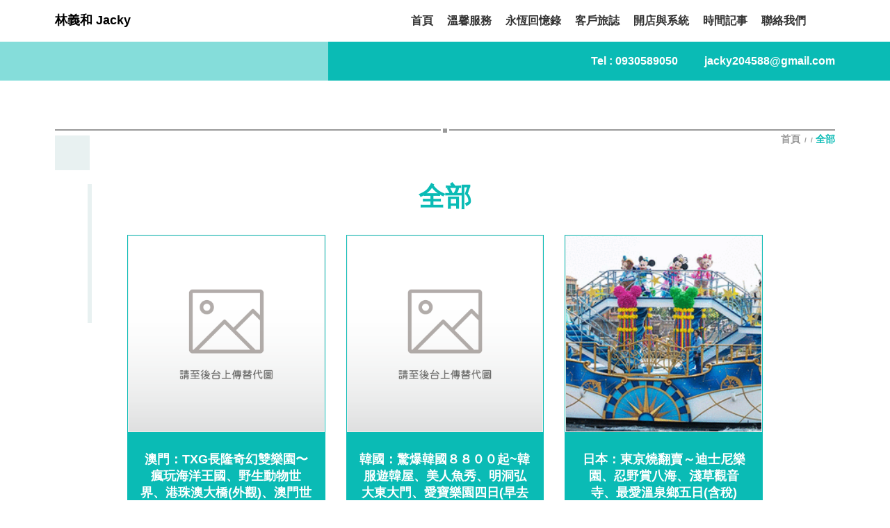

--- FILE ---
content_type: text/html; charset=utf-8
request_url: https://jacky204588.com/news.php
body_size: 4544
content:



<!DOCTYPE HTML>
<html lang="zh-TW"><!-- InstanceBegin template="/Templates/page.dwt.php" codeOutsideHTMLIsLocked="false" -->
<head>
<!-- <head>  標頭-->

<title>林義和 - 雲端商務名片</title><script>  var WECHAT_TITLE = '林義和 - 葳林義和團,專業旅遊規劃'  var WECHAT_DESC = '林義和 - 葳林義和團,旅遊規劃'  var WECHAT_IMAGE = 'https://uploads.posu.tw'  var WCHAT_NO_GA = ''</script>


<link href="https://uploads.posu.tw" rel="shortcut icon" type="image/x-icon">

<meta name="google-site-verification" content="">
<meta name="msvalidate.01" content="">
<meta name="description" content="林義和 - 葳林義和團,專業旅遊規劃" >
<META NAME="KeyWords" CONTENT="林義和 - 葳林義和團,旅遊規劃">


<!--chrome-->
<!--
<link rel="icon" sizes="192x192" href="https://uploads.posu.tw">
-->
<!--apple-->
<!--
<meta name="apple-mobile-web-app-title" content="林義和 - 雲端商務名片">
<link rel="apple-touch-icon" href="https://uploads.posu.tw">
<link rel="apple-touch-icon" sizes="152x152" href="https://uploads.posu.tw">
<link rel="apple-touch-icon" sizes="167x167" href="https://uploads.posu.tw">
-->














<meta http-equiv="Content-Type" content="text/html; charset=utf-8">
<meta name="viewport" content="width=device-width, initial-scale=1, maximum-scale=1">

<script type="text/javascript" src="html/g/public/js/jquery-3.7.1.min.js?v=202507281530"></script>
<script type="text/javascript" src="html/g/public/js/customize.js?v=202507281530"></script>

<link rel="stylesheet" href="html/g/public/css/base.css?v=202507281530">
<link rel="stylesheet" href="html/g/public/css/animate.css?v=202507281530">

<!-- InstanceBeginEditable name="head" -->
<!-- InstanceEndEditable -->

<link rel="stylesheet" href="html/g/public/css/color/green.css?v=202507281530">
<link rel="stylesheet" href="html/g/public/css/common.css?v=202507281530">
<link rel="stylesheet" href="html/g/public/css/main.css?v=202507281530">
<link rel="stylesheet" href="html/g/public/css/color_bg/green.css?v=202507281530">

<!-- InstanceParam name="FancyboxArea" type="boolean" value="false" -->

</head>

<body>

<!-- <body>  正下面 -->


 





 
<div class="wrapper"> 

	
    
	<div class="page-overlay"></div>

	
<header class="header">
	<div class="header_inner">
        
        <div class="header_main header_fixed">
            <div class="container">
    
                <div class="header_row">
                    <div class="header-one">
        
                        <div class="logo">
                            
<a href="https://jacky204588.com" title="葳林義和團 - 回首頁">
	<div class="logo-text">林義和 Jacky</div>                          
</a>        
                        </div>
                    
                    </div>
                    <div class="header-two">
                    
                        <ul class="menu">
                             
	<li>
				<div class="menulink">
					<a href="index.php">
						<span class="menu-text">首頁</span>
						<span class="menu-subtext">Index</span>
					</a>
				</div>
			</li>	<li>
							<div class="menulink">
								<a href="about.php" title="溫馨服務">
									<span class="menu-text">溫馨服務</span>
									<span class="menu-subtext">溫馨服務</span>
								</a>
							</div>
						</li>	<li>
							<div class="menulink">
								<a href="albums.php" title="永恆回憶錄">
									<span class="menu-text">永恆回憶錄</span>
									<span class="menu-subtext">永恆回憶錄</span>
								</a>
							</div>
						</li>	<li>
							<div class="menulink">
								<a href="article.php" title="客戶旅誌">
									<span class="menu-text">客戶旅誌</span>
									<span class="menu-subtext">客戶旅誌</span>
								</a>
							</div>
						</li>	<li>
							<div class="menulink">
								<a href="agent_pd.php" title="開店與系統">
									<span class="menu-text">開店與系統</span>
									<span class="menu-subtext">代理商品</span>
								</a>
							</div>
						</li>	<li>
							<div class="menulink">
								<a href="timeline.php" title="時間記事">
									<span class="menu-text">時間記事</span>
									<span class="menu-subtext">時間記事</span>
								</a>
							</div>
						</li>	<li>
					<div class="menulink">
						<a href="contact.php" title="聯絡我們">
							<span class="menu-text">聯絡我們</span>
							<span class="menu-subtext">聯絡我們2</span>
						</a>
					</div>
				</li>                        </ul>
                    
                    </div>
                    <div class="header-three">
                    
						
<div class="language_dropbox"></div>                        
                    </div>
					<div class="header-four">
                    
                        <a href="#" class="navbar_toggler menu_switchon">
                            <div class="navbar_toggler-icon">
                                <div class="sign_hamburger">
                                    <span class="sign_hamburger-line">&nbsp;</span>
                                </div>
                            </div>
                        </a>
                        
                    </div>
                </div>
                        
            </div>
        </div>
        
        
    </div>
</header>

	
	
<div class="offside">
	<div class="offside_inner">

        <div class="offside_header">
    
            
<div class="language_dropbox"></div>                            
        </div>
        <div class="offside_body">
    
            <ul class="menu_offside">
                
	<li>
				<a href="index.php">
					<span class="menu-text">首頁</span>
					<span class="menu-subtext">Index</span>
				</a>
			</li>	<li>
							<a href="about.php" title="溫馨服務">
								<span class="menu-text">溫馨服務</span>
								<span class="menu-subtext">溫馨服務</span>
							</a>		<ul>	<li>
												<a href="about.php?new_sn=631"
													title="葳林義和團 - 關於我">
													關於我
												</a>
											</li>	<li>
												<a href="about.php?new_sn=618"
													title="葳林義和團 - 跟我去玩!!">
													跟我去玩!!
												</a>
											</li>		</ul>	</li>	<li>
							<a href="albums.php" title="永恆回憶錄">
								<span class="menu-text">永恆回憶錄</span>
								<span class="menu-subtext">永恆回憶錄</span>
							</a>	<ul>		<li><a href="albums.php" title="全部">全部</a></li>	<li>
													<a href="albums.php?new_mcsn=230" title="林義和 - 葳林義和團,旅遊規劃">
														德國
													</a>
												</li>	<li>
													<a href="albums.php?new_mcsn=229" title="林義和 - 葳林義和團,旅遊規劃">
														日本
													</a>
												</li> </ul>	</li>	<li>
							<a href="article.php" title="客戶旅誌">
								<span class="menu-text">客戶旅誌</span>
								<span class="menu-subtext">客戶旅誌</span>
							</a>	<ul>		<li><a href="article.php" title="全部">全部</a></li>	<li>
												<a href="article.php?new_csn=192" title="自由行">
													自由行
												</a>
											</li>	</ul>	</li>	<li>
							<a href="agent_pd.php" title="開店與系統">
								<span class="menu-text">開店與系統</span>
								<span class="menu-subtext">代理商品</span>
							</a><ul ><li class=><a href="agent_pd.php?new_csn=3472&up_sn=0">目前促銷</a></li><li class=><a href="agent_pd.php?new_csn=2673&up_sn=0">高CP網站</a></li><li class=><a href="agent_pd.php?new_csn=2671&up_sn=0">好用系統</a></li></ul>	</li>	<li>
							<a href="timeline.php" title="時間記事">
								<span class="menu-text">時間記事</span>
								<span class="menu-subtext">時間記事</span>
							</a>
						</li>	<li>
					<a href="contact.php" title="聯絡我們">
						<span class="menu-text">聯絡我們</span>
						<span class="menu-subtext">聯絡我們2</span>
					</a>
				</li>            


            </ul>
                
        </div>
    </div>
    
    <a href="#" class="offside_close">
        <div>
            <div class="sign_close"></div>
            <div class="offside_close-text">關閉</div>
        </div>
    </a>
</div>


    <!-- InstanceBeginEditable name="BannerArea" -->
   	    	
			    <!-- InstanceEndEditable -->    

    <div class="itembox itembox_search-info">
    	<div class="container">
        	<div class="itembox_row">
                <div class="itembox-left">
                    <!-- InstanceBeginEditable name="SearchInfo" -->
                    <div class="no-search"></div>    
                    <!-- InstanceEndEditable -->
                </div>
                <div class="itembox-right">

                    <ul class="infolist infolist-banner-info">
                        <li>
                                        <div class="info">
											Tel : <a href="tel:0930589050">0930589050</a> &nbsp; <a href="tel:"></a>
										</div>
                                      </li><li><div class="info"><a href="mailto:jacky204588@gmail.com">jacky204588@gmail.com</a></div></li>                    </ul>
                    
                </div>
            </div>
        </div>
    </div>
    
    <main class="main">
    	<div class="main_inner">

                        
            <!-- InstanceBeginEditable name="PageMainContent" -->
            <div class="itembox itembox_maintop itembox_no_marquee">
                <div class="container">
                    
                    <div class="heading_module">
                        <span class="heading-text"></span>
                        <span class="heading-subtext"></span>
                    </div>

                    
<nav class="breadcrumb-nav" aria-label="導覽路徑-">
    <ol class="breadcrumb">
        <li class="breadcrumb-item">
            <a href="index.php" title="葳林義和團 - 首頁">
                首頁            </a>
        </li>
        <li class="breadcrumb-item">
            <a href="news.php" title=""></a>
        </li>
        <li class="breadcrumb-item active" aria-current="page">
        	全部        </li>
    </ol>
</nav>

                	<div class="itembox_inner">

                        <div class="category_box">
                            <ul class="category_list">
                                  
                            </ul>             
                        </div>
    
                    </div>                   

                </div>
            </div>

                
            <section class="secbox_page">
                <div class="container">
					<div class="secbox_inner">
						
						
						<div class="heading heading_main">
							<h1 class="heading-text">全部</h1>
						</div> 
						
										   
							<ul class="row row-cols-1 row-cols-sm-2 row-cols-lg-3">		<li>
			<div class="card card_news effect_slideup">
				<div class="card_row">
					<div class="col col-12">
					
						<div class="card-photo">
							<a href="news_view.php?new_sn=1730&lang=TS" 
								title="澳門：TXG長隆奇幻雙樂園〜瘋玩海洋王國、野生動物世界、港珠澳大橋(外觀)、澳門世界文化遺產四日(含稅)-葳林義和團">
								
								<div class="item-fitimg">
									<img src="public_all/images/altimg.png" alt="澳門：TXG長隆奇幻雙樂園〜瘋玩海洋王國、野生動物世界、港珠澳大橋(外觀)、澳門世界文化遺產四日(含稅)" 
                                         width="800" height="800" loading="lazy" class="fitimg">
								</div>
								
								<div class="card-mask"></div>
								
							</a>
						</div>
						
					</div>
					<div class="col col-12">
						<div class="card-body">
						
							<h3 class="card-name">
								<a href="news_view.php?new_sn=1730&lang=TS" 
									title="澳門：TXG長隆奇幻雙樂園〜瘋玩海洋王國、野生動物世界、港珠澳大橋(外觀)、澳門世界文化遺產四日(含稅)-葳林義和團">
									
									<span class="card-name-text">
										澳門：TXG長隆奇幻雙樂園〜瘋玩海洋王國、野生動物世界、港珠澳大橋(外觀)、澳門世界文化遺產四日(含稅)									</span>
									
								</a>
							</h3>
							
							<div class="card-info card-info_date">
								<span class="iconsvg icon-date"></span>
								<span class="card-info-text">2019-07-02</span>
							</div> 
							
							<div class="card-text text-limit-2">
															</div>
							
						</div>
					</div>
				
                    <div class="card-hide">
                    
                        <div class="card-btnbar card-btnbar_more">
                            <a href="news_view.php?new_sn=1730&lang=TS" 
                                class="card-btn card-btn_more" title="澳門：TXG長隆奇幻雙樂園〜瘋玩海洋王國、野生動物世界、港珠澳大橋(外觀)、澳門世界文化遺產四日(含稅)-葳林義和團">

                                <span class="card-btn-text">更多</span>
                                <span class="iconsvg icon-view-more"></span> 
                                
                            </a>
                        </div>
                        
                    </div>
                    
				</div>
			</div>
		</li>
		<li>
			<div class="card card_news effect_slideup">
				<div class="card_row">
					<div class="col col-12">
					
						<div class="card-photo">
							<a href="news_view.php?new_sn=1729&lang=TS" 
								title="韓國：驚爆韓國８８００起~韓服遊韓屋、美人魚秀、明洞弘大東大門、愛寶樂園四日(早去晚回)-葳林義和團">
								
								<div class="item-fitimg">
									<img src="public_all/images/altimg.png" alt="韓國：驚爆韓國８８００起~韓服遊韓屋、美人魚秀、明洞弘大東大門、愛寶樂園四日(早去晚回)" 
                                         width="800" height="800" loading="lazy" class="fitimg">
								</div>
								
								<div class="card-mask"></div>
								
							</a>
						</div>
						
					</div>
					<div class="col col-12">
						<div class="card-body">
						
							<h3 class="card-name">
								<a href="news_view.php?new_sn=1729&lang=TS" 
									title="韓國：驚爆韓國８８００起~韓服遊韓屋、美人魚秀、明洞弘大東大門、愛寶樂園四日(早去晚回)-葳林義和團">
									
									<span class="card-name-text">
										韓國：驚爆韓國８８００起~韓服遊韓屋、美人魚秀、明洞弘大東大門、愛寶樂園四日(早去晚回)									</span>
									
								</a>
							</h3>
							
							<div class="card-info card-info_date">
								<span class="iconsvg icon-date"></span>
								<span class="card-info-text">2019-07-02</span>
							</div> 
							
							<div class="card-text text-limit-2">
															</div>
							
						</div>
					</div>
				
                    <div class="card-hide">
                    
                        <div class="card-btnbar card-btnbar_more">
                            <a href="news_view.php?new_sn=1729&lang=TS" 
                                class="card-btn card-btn_more" title="韓國：驚爆韓國８８００起~韓服遊韓屋、美人魚秀、明洞弘大東大門、愛寶樂園四日(早去晚回)-葳林義和團">

                                <span class="card-btn-text">更多</span>
                                <span class="iconsvg icon-view-more"></span> 
                                
                            </a>
                        </div>
                        
                    </div>
                    
				</div>
			</div>
		</li>
		<li>
			<div class="card card_news effect_slideup">
				<div class="card_row">
					<div class="col col-12">
					
						<div class="card-photo">
							<a href="news_view.php?new_sn=1728&lang=TS" 
								title="日本：東京燒翻賣～迪士尼樂園、忍野賞八海、淺草觀音寺、最愛溫泉鄉五日(含稅)-葳林義和團">
								
								<div class="item-fitimg">
									<img src="https://uploads.posu.tw/14/145/s201907021312150.gif" alt="日本：東京燒翻賣～迪士尼樂園、忍野賞八海、淺草觀音寺、最愛溫泉鄉五日(含稅)" 
                                         width="400" height="225" loading="lazy" class="fitimg">
								</div>
								
								<div class="card-mask"></div>
								
							</a>
						</div>
						
					</div>
					<div class="col col-12">
						<div class="card-body">
						
							<h3 class="card-name">
								<a href="news_view.php?new_sn=1728&lang=TS" 
									title="日本：東京燒翻賣～迪士尼樂園、忍野賞八海、淺草觀音寺、最愛溫泉鄉五日(含稅)-葳林義和團">
									
									<span class="card-name-text">
										日本：東京燒翻賣～迪士尼樂園、忍野賞八海、淺草觀音寺、最愛溫泉鄉五日(含稅)									</span>
									
								</a>
							</h3>
							
							<div class="card-info card-info_date">
								<span class="iconsvg icon-date"></span>
								<span class="card-info-text">2019-07-02</span>
							</div> 
							
							<div class="card-text text-limit-2">
															</div>
							
						</div>
					</div>
				
                    <div class="card-hide">
                    
                        <div class="card-btnbar card-btnbar_more">
                            <a href="news_view.php?new_sn=1728&lang=TS" 
                                class="card-btn card-btn_more" title="日本：東京燒翻賣～迪士尼樂園、忍野賞八海、淺草觀音寺、最愛溫泉鄉五日(含稅)-葳林義和團">

                                <span class="card-btn-text">更多</span>
                                <span class="iconsvg icon-view-more"></span> 
                                
                            </a>
                        </div>
                        
                    </div>
                    
				</div>
			</div>
		</li>
	</ul>	<div class="page"><a href="?this_page=1&new_lgsn=&sel_scsn=&user_item=&city_sn=0&area_sn=0&from_type=&sel_op_date_start=&sel_op_date_stop=&menu_item=&events_sn=&sel_record=&store_sn=0&run_sn=&new_csn=&sel_comtela=&sel_success=&sel_supply=&sel_pr_push=&sel_nncsn=&old_sn=&new_cate=&the_doing_sn=&new_sch_sn=&year=0&month=0&sel_fax_mail_get=&sel_errcon=&date_check=&inout_check=&sel_paystop=&sel_paystart=&new_check=&sel_paydate=&sel_promiss=&new_hsn=0&sel_sort=&sel_sn=&sel_name=&sel_chpayover=&right_sn=&sel_pc_sn=0&sel_start=&sel_stop=&sel_pt_sn=0&selsch_mdstop1=&selsch_mdstart1=&selsch_comname1=&this_page_nor=&new_cp_sn=&sel_isshow=&sel_pisn=&new_itemsn=&sel_area=&sel_order_urg=&sel_order_saleno=&sel_csn2=&is_check=&sel_checksn=&not_check=&new_ftcateid=&sel_stsn=&sel_sc_sn=&sel_issuedate=&sel_title=&rep_check_id=&selsch_mdstart=&selsch_mdstop=&sel_id=&sel_id2=&sel_check_id=&from_reload=&from_reload2=&up_sn=0&is_count=&re_date=&period_sn=&new_mcsn=0&case_sn=&do_sn=&new_com_sn=&pd_cate=&new_csn2=&user_id=0" target="_self">首頁</a>&nbsp;<span>1</span>&nbsp;<a href="?this_page=1&new_lgsn=&sel_scsn=&user_item=&city_sn=0&area_sn=0&from_type=&sel_op_date_start=&sel_op_date_stop=&menu_item=&events_sn=&sel_record=&store_sn=0&run_sn=&new_csn=&sel_comtela=&sel_success=&sel_supply=&sel_pr_push=&sel_nncsn=&old_sn=&new_cate=&the_doing_sn=&new_sch_sn=&year=0&month=0&sel_fax_mail_get=&sel_errcon=&date_check=&inout_check=&sel_paystop=&sel_paystart=&new_check=&sel_paydate=&sel_promiss=&new_hsn=0&sel_sort=&sel_sn=&sel_name=&sel_chpayover=&right_sn=&sel_pc_sn=0&sel_start=&sel_stop=&sel_pt_sn=0&selsch_mdstop1=&selsch_mdstart1=&selsch_comname1=&this_page_nor=&new_cp_sn=&sel_isshow=&sel_pisn=&new_itemsn=&sel_area=&sel_order_urg=&sel_order_saleno=&sel_csn2=&is_check=&sel_checksn=&not_check=&new_ftcateid=&sel_stsn=&sel_sc_sn=&sel_issuedate=&sel_title=&rep_check_id=&selsch_mdstart=&selsch_mdstop=&sel_id=&sel_id2=&sel_check_id=&from_reload=&from_reload2=&up_sn=0&is_count=&re_date=&period_sn=&new_mcsn=0&case_sn=&do_sn=&new_com_sn=&pd_cate=&new_csn2=&user_id=0">末頁</a><br /><br />Total 3  - 1 / 1 <br>	</div>

					</div>
                </div>
            </section>
			<!-- InstanceEndEditable -->                            
         
            
        </div>
        
        
<footer class="footer">
	<div class="footer_inner">
    
    
        <div class="footer_main">
            <div class="container">
        
        
				<ul class="infolist infolist_footer_company">
					<li>
									<div class="info"><a href="tel:0930589050">0930589050</a></div>
								  </li><li>
									<div class="info"><a href="mailto:jacky204588@gmail.com">jacky204588@gmail.com</a></div>
								  </li><li>
									<div class="info">
										<a href="https://www.google.com/maps?q=高雄市三民區九如一路611巷4號" target="_blank">高雄市三民區九如一路611巷4號</a>
									</div>
								  </li>	<li>
									<div class="info copyright">© 葳林義和團 All rights reserved.</div>
								</li>				</ul> 
                
                        
            </div>
        </div><!-- end footer_main-->
        
        <div class="footer_btm">
            <div class="container">
            	
                <div class="web_designer">
                    					Design by <a target="_blank" href="//posu.tw">POSU</a> & <a target="_blank" href="https://sys.posu.tw">後台管理</a>                    
                     
                    <span class="web_counter">
					   
                    </span>
                </div>
          
            </div>
        </div><!-- end footer_btm-->
        
        
    </div>
</footer>	</main>
    
    <!-- InstanceBeginEditable name="ElseContent" -->
    <!--ElseContent-->
	<!-- InstanceEndEditable -->


	
<!-- desktop置右 固定列 -->
	<div class="sidefixed_right">
				<ul class="sidefixed_right_list">		</ul>
			</div>         


<!-- mobile置底 固定列 -->
<div class="sidefixed_btm">
    <ul class="sidefixed_btm_list">

            
        
        <li class="sideline sideline_toggler sideline_fillup">
        	<div class="sidelink sidelink_toggler">
                <a href="#" class="menu_switchon" title="選單">
                    <span class="sidelink-icon iconsvg icon-hamburger"></span>
                    <span class="sidelink-text">選單</span>
                </a>
            </div>
        </li>
        
        <li class="sideline sideline_scroll sideline_fillup">
            <div class="sidelink sidelink_scroll">
            	<a href="#" class="scrolltop" title="回頂端">
                    <span class="sidelink-icon iconsvg icon-scrolltop-mobile"></span>
                    <span class="sidelink-text">TOP</span>
                </a>
            </div>
        </li>
        
    </ul>
</div>
    

	

</div>
         
        
</body>
<!-- InstanceEnd --></html>

--- FILE ---
content_type: text/css
request_url: https://jacky204588.com/html/g/public/css/base.css?v=202507281530
body_size: 12472
content:
@charset "utf-8";

/*------------------------------------------------------------------------------------------- */
/* ----- #reset */
*,
*::before,
*::after{
	-webkit-box-sizing:border-box;
	-moz-box-sizing:border-box;
	box-sizing:border-box
}

html, body, div, ul, ol, li, 
form, input, button,textarea, blockquote,p{
  margin:0;
  padding:0;
}

ol, ul, li{list-style:none;}

h6, h5, h4, h3, h2, h1{
  margin-top:0;
  margin-bottom:0.5rem;
  font-weight:500;
  line-height:1.2;
}

p{
  margin-top:0;
  margin-bottom:0.5rem;
}

a{
    text-decoration:none;
}
a:hover{
  outline:none;
}


button{
  border-radius:0;
}

button:focus:not(:focus-visible){
  outline:0;
}

input, button, select, optgroup, textarea{
	margin:0;
	font-family:inherit;
	font-size:inherit;
	line-height:inherit;
	
	outline:none;
}

button, select{
  text-transform:none;
}

[role=button]{
  cursor:pointer;
}

select{
  word-wrap:normal;
}
select:disabled{
  opacity:1;
}

[list]::-webkit-calendar-picker-indicator{
  display:none;
}

button,
[type=button],
[type=reset],
[type=submit]{
  -webkit-appearance:button;
}
button:not(:disabled),
[type=button]:not(:disabled),
[type=reset]:not(:disabled),
[type=submit]:not(:disabled){
  cursor:pointer;
}

::-moz-focus-inner{
  padding:0;
  border-style:none;
}

textarea{
  resize:vertical;
}

fieldset{
  min-width:0;
  padding:0;
  margin:0;
  border:0;
}

legend{
  float:left;
  width:100%;
  padding:0;
  margin-bottom:0.5rem;
  font-size:calc(1.275rem + 0.3vw);
  line-height:inherit;
}
@media (min-width:1200px){
  legend{
    font-size:1.5rem;
  }
}
legend + *{
  clear:left;
}

::-webkit-datetime-edit-fields-wrapper,
::-webkit-datetime-edit-text,
::-webkit-datetime-edit-minute,
::-webkit-datetime-edit-hour-field,
::-webkit-datetime-edit-day-field,
::-webkit-datetime-edit-month-field,
::-webkit-datetime-edit-year-field{
  padding:0;
}

::-webkit-inner-spin-button{
  height:auto;
}

[type=search]{
  outline-offset:-2px;
  -webkit-appearance:textfield;
}

/* rtl:raw:
[type="tel"],
[type="url"],
[type="email"],
[type="number"]{
  direction:ltr;
}
*/
::-webkit-search-decoration{
  -webkit-appearance:none;
}

::-webkit-color-swatch-wrapper{
  padding:0;
}

::file-selector-button{
  font:inherit;
}

::-webkit-file-upload-button{
  font:inherit;
  -webkit-appearance:button;
}

iframe{
  border:0;
}



/* HTML5 display-role reset for older browsers */
article, aside, details,
figcaption, figure,
footer,
header,
hgroup,
menu, nav,
section,
main{ 
	display:block;
}










/*------------------------------------------------------------------------------------------- */
/* ----- #base */

/* 修正粗體 (碧筵綰在粗體時會隔很遠) */
@font-face {
  font-family: '新微軟正黑體';
  unicode-range: U+7db0, U+78A7, U+7B75; /* ASCII (碧筵綰) */
  font-style: normal;
  font-weight: bold;
  src: local(MS Gothic), local(Yu Gothic);
}

/* 一般粗細的時候改回微軟正黑 */
@font-face {
  font-family: '新微軟正黑體';
  unicode-range: U+7db0, U+78A7, U+7B75;
  font-style: normal;
  font-weight: normal;
  src: local(微軟正黑體), local(Microsoft JhengHei);
}


body{
	background:#fff;
	font-family: "新微軟正黑體",'Microsoft JhengHei',"微軟正黑體", sans-serif;
	font-size:16px;
	line-height:1.5;
	color:#333;
}



/* 後台編輯器 */
.editor{
	/*word-break:break-all;
	word-wrap:break-word;*/ /*only英文，以單詞作為換行依據*/
	
	overflow-wrap: break-word;
}
.editor a{
    text-decoration:underline;
}
.editor img{
	max-width:100%;
	height:auto;
}
.editor iframe{
	max-width:100%;
}
.editor ul,
.editor ol{
	display:block;
	/*list-style-position:inside;*/ 
	margin:1em 0;
	padding-left:1.5rem;
}
.editor ul { list-style-type:disc; }
.editor ol { list-style-type:decimal; }

.editor ul ul, .editor ol ul,
.editor ol ol, .editor ul ol{
	list-style-position:inside; 
	margin-left:15px; 
}
.editor ul ul, .editor ol ul{
	list-style-type:circle;
}
.editor ol ol, .editor ul ol{
	list-style-type:lower-latin;
}

.editor li { display:list-item; list-style:inherit; }


.editor > ol,
.editor > ul{
	margin-top:0;
}

.editor table ul,
.editor table ol{
	margin:0.5rem 0 0.5rem 1.5rem;
}









/*------------------------------------------------------------------------------------------- */
/* ----- #grid system */
.container,
.container-fluid{
	width:100%;
	padding:0 10px;
	margin:0 auto;
}

@media (min-width:576px){
	.container,
	.container-fluid{
		padding:0 15px;
	}
}
@media (min-width:768px){
}
@media (min-width:992px){
}
@media (min-width:1200px){
    .container{ width:90%; }
}
@media (min-width:1400px){
    .container{ /*max-width:1000px;*/ width:80%; }
}
@media (min-width:1920px){
    .container{ /*max-width:1200px;*/ width:80%; }
}




/*grid 有邊距*/
.row,
.subrow{
	display:flex; flex-wrap:wrap;

	margin-top:-20px;
	margin-right:-5px;
	margin-left:-5px;
}
.row > *,
.subrow > *{
	flex-shrink:0;
	width:100%; max-width:100%;
	
	margin-top:20px;
	padding-right:5px;
	padding-left:5px;
}
@media (min-width:576px){
	.row{
		margin-top:-40px;
		margin-right:-15px;
		margin-left:-15px;
	}
	.row > *{
		margin-top:40px;
		padding-right:15px;
		padding-left:15px;
	}
	
	
	.subrow{
		margin-top:-20px;
		margin-right:-10px;
		margin-left:-10px;
	}
	.subrow > *{
		margin-top:20px;
		padding-right:10px;
		padding-left:10px;
	}
}



.card_row,
.card_subrow{
	display:flex; flex-wrap:wrap;

	margin-right:-5px;
	margin-left:-5px;
}
.card_row > *,
.card_subrow > *{
	flex-shrink:0;
	width:100%; max-width:100%;
	
	padding-right:5px;
	padding-left:5px;
}
@media (min-width:576px){
	.card_row{
		margin-top:0;
		margin-right:-15px;
		margin-left:-15px;
	}
	.card_row > *{
		margin-top:0;
		padding-right:15px;
		padding-left:15px;
	}
}



.row-cols-1 > *{ flex:0 0 auto; width:100%; }

.row-cols-2 > *{ flex:0 0 auto; width:50%; }

.row-cols-3 > *{ flex:0 0 auto; width:33.3333333333%; }

.row-cols-4 > *{ flex:0 0 auto; width:25%; }

.row-cols-5 > *{ flex:0 0 auto; width:20%; }

.row-cols-6 > *{ flex:0 0 auto; width:16.6666666667%; }


.align-items-start {
	align-items: flex-start;
}
.align-items-end {
	align-items: flex-end;
}
.align-items-center {
	align-items: center;
}
.align-items-stretch {
	align-items:stretch;
}

.justify-content-start {
	justify-content: flex-start;
}
.justify-content-end {
	justify-content: flex-end;
}
.justify-content-center {
	justify-content: center;
}


.col {
	flex: 1 0 0%;
}
.col-full {
	flex:1 1 auto;
    width:1%; min-width:0;
}


.col-auto { flex: 0 0 auto; width: auto; }

.col-1 { flex: 0 0 auto; width: 8.33333333%; }

.col-2 {flex: 0 0 auto; width: 16.66666667%; }

.col-3 {flex: 0 0 auto; width: 25%; }

.col-4 {flex: 0 0 auto; width: 33.33333333%; }

.col-5 {flex: 0 0 auto; width: 41.66666667%; }

.col-6 {flex: 0 0 auto; width: 50%; }

.col-7 { flex: 0 0 auto; width: 58.33333333%; }

.col-8 { flex: 0 0 auto; width: 66.66666667%; }

.col-9 { flex: 0 0 auto; width: 75%; }

.col-10 { flex: 0 0 auto; width: 83.33333333%; }

.col-11 { flex: 0 0 auto; width: 91.66666667%; }

.col-12 { flex: 0 0 auto; width: 100%; }


.card-hide{
	display:none;
}

@media (min-width:576px){

    .row-cols-sm-1 > *{ width:100%; }

    .row-cols-sm-2 > *{ width:50%; }

    .row-cols-sm-3 > *{ width:33.3333333333%; }

    .row-cols-sm-4 > *{ width:25%; }

    .row-cols-sm-5 > *{ width:20%; }

    .row-cols-sm-6 > *{ width:16.6666666667%; } 


	.align-items-sm-start {
		align-items: flex-start;
	}
	.align-items-sm-end {
		align-items: flex-end;
	}
	.align-items-sm-center {
		align-items: center;
	}
  
	.justify-content-sm-start {
		justify-content: flex-start;
	}
	.justify-content-sm-end {
		justify-content: flex-end;
	}
	.justify-content-sm-center {
		justify-content: center;
	}
	
	
	.col-sm-auto { flex: 0 0 auto; width: auto; }
	
	.col-sm-1 { flex: 0 0 auto; width: 8.33333333%; }
	
	.col-sm-2 { flex: 0 0 auto; width: 16.66666667%; }
	
	.col-sm-3 { flex: 0 0 auto; width: 25%; }
	
	.col-sm-4 { flex: 0 0 auto; width: 33.33333333%; }
	
	.col-sm-5 { flex: 0 0 auto; width: 41.66666667%; }
	
	.col-sm-6 { flex: 0 0 auto; width: 50%; }
	
	.col-sm-7 { flex: 0 0 auto; width: 58.33333333%; }
	
	.col-sm-8 { flex: 0 0 auto; width: 66.66666667%; }
	
	.col-sm-9 { flex: 0 0 auto; width: 75%; }
	
	.col-sm-10 { flex: 0 0 auto; width: 83.33333333%; }
	
	.col-sm-11 { flex: 0 0 auto; width: 91.66666667%; }
	
	.col-sm-12 { flex: 0 0 auto; width: 100%; }
	
	
	.card-sm-hide{
		display:none;
	}
}
@media (min-width:768px){

    .row-cols-md-1 > *{ width:100%; }

    .row-cols-md-2 > *{ width:50%; }

    .row-cols-md-3 > *{ width:33.3333333333%; }

    .row-cols-md-4 > *{ width:25%; }

    .row-cols-md-5 > *{ width:20%; }

    .row-cols-md-6 > *{ width:16.6666666667%; } 


	.align-items-md-start {
		align-items: flex-start;
	}
	.align-items-md-end {
		align-items: flex-end;
	}
	.align-items-md-center {
		align-items: center;
	}
  
	.justify-content-md-start {
		justify-content: flex-start;
	}
	.justify-content-md-end {
		justify-content: flex-end;
	}
	.justify-content-md-center {
		justify-content: center;
	}
	
	
	.col-md-auto { flex: 0 0 auto; width: auto; }
	
	.col-md-1 { flex: 0 0 auto; width: 8.33333333%; }
	
	.col-md-2 { flex: 0 0 auto; width: 16.66666667%; }
	
	.col-md-3 { flex: 0 0 auto; width: 25%; }
	
	.col-md-4 { flex: 0 0 auto; width: 33.33333333%; }
	
	.col-md-5 { flex: 0 0 auto; width: 41.66666667%; }
	
	.col-md-6 { flex: 0 0 auto; width: 50%; }
	
	.col-md-7 { flex: 0 0 auto; width: 58.33333333%; }
	
	.col-md-8 { flex: 0 0 auto; width: 66.66666667%; }
	
	.col-md-9 { flex: 0 0 auto; width: 75%; }
	
	.col-md-10 { flex: 0 0 auto; width: 83.33333333%; }
	
	.col-md-11 { flex: 0 0 auto; width: 91.66666667%; }
	
	.col-md-12 { flex: 0 0 auto; width: 100%; } 
	
	
	.card-md-hide{
		display:none;
	}
}
@media (min-width:992px){

    .row-cols-lg-1 > *{ width:100%; }

    .row-cols-lg-2 > *{ width:50%; }

    .row-cols-lg-3 > *{ width:33.3333333333%; }

    .row-cols-lg-4 > *{ width:25%; }

    .row-cols-lg-5 > *{ width:20%; }

    .row-cols-lg-6 > *{ width:16.6666666667%; } 


	.align-items-lg-start {
		align-items: flex-start;
	}
	.align-items-lg-end {
		align-items: flex-end;
	}
	.align-items-lg-center {
		align-items: center;
	}
  
	.justify-content-lg-start {
		justify-content: flex-start;
	}
	.justify-content-lg-end {
		justify-content: flex-end;
	}
	.justify-content-lg-center {
		justify-content: center;
	}
	
	
	.col-lg-auto { flex: 0 0 auto; width: auto; }
	
	.col-lg-1 { flex: 0 0 auto; width: 8.33333333%; }
	
	.col-lg-2 { flex: 0 0 auto; width: 16.66666667%; }
	
	.col-lg-3 { flex: 0 0 auto; width: 25%; }
	
	.col-lg-4 { flex: 0 0 auto; width: 33.33333333%; }
	
	.col-lg-5 { flex: 0 0 auto; width: 41.66666667%; }
	
	.col-lg-6 { flex: 0 0 auto; width: 50%; }
	
	.col-lg-7 { flex: 0 0 auto; width: 58.33333333%; }
	
	.col-lg-8 { flex: 0 0 auto; width: 66.66666667%; }
	
	.col-lg-9 { flex: 0 0 auto; width: 75%; }
	
	.col-lg-10 { flex: 0 0 auto; width: 83.33333333%; }
	
	.col-lg-11 { flex: 0 0 auto; width: 91.66666667%; }
	
	.col-lg-12 { flex: 0 0 auto; width: 100%; } 
	
	
	.card-lg-hide{
		display:none;
	}
}
@media (min-width:1200px){

    .row-cols-xl-1 > *{ width:100%; }

    .row-cols-xl-2 > *{ width:50%; }

    .row-cols-xl-3 > *{ width:33.3333333333%; }

    .row-cols-xl-4 > *{ width:25%; }

    .row-cols-xl-5 > *{ width:20%; }

    .row-cols-xl-6 > *{ width:16.6666666667%; } 


	.align-items-xl-start {
		align-items: flex-start;
	}
	.align-items-xl-end {
		align-items: flex-end;
	}
	.align-items-xl-center {
		align-items: center;
	}
  
	.justify-content-xl-start {
		justify-content: flex-start;
	}
	.justify-content-xl-end {
		justify-content: flex-end;
	}
	.justify-content-xl-center {
		justify-content: center;
	}
	
	
	.col-xl-auto { flex: 0 0 auto; width: auto; }
	
	.col-xl-1 { flex: 0 0 auto; width: 8.33333333%; }
	
	.col-xl-2 { flex: 0 0 auto; width: 16.66666667%; }
	
	.col-xl-3 { flex: 0 0 auto; width: 25%; }
	
	.col-xl-4 { flex: 0 0 auto; width: 33.33333333%; }
	
	.col-xl-5 { flex: 0 0 auto; width: 41.66666667%; }
	
	.col-xl-6 { flex: 0 0 auto; width: 50%; }
	
	.col-xl-7 { flex: 0 0 auto; width: 58.33333333%; }
	
	.col-xl-8 { flex: 0 0 auto; width: 66.66666667%; }
	
	.col-xl-9 { flex: 0 0 auto; width: 75%; }
	
	.col-xl-10 { flex: 0 0 auto; width: 83.33333333%; }
	
	.col-xl-11 { flex: 0 0 auto; width: 91.66666667%; }
	
	.col-xl-12 { flex: 0 0 auto; width: 100%; }
	
	
	.card-xl-hide{
		display:none;
	}
}
@media (min-width:1600px){
 
    .row-cols-xxl-1 > *{ width:100%; }

    .row-cols-xxl-2 > *{ width:50%; }

    .row-cols-xxl-3 > *{ width:33.3333333333%; }

    .row-cols-xxl-4 > *{ width:25%; }

    .row-cols-xxl-5 > *{ width:20%; }

    .row-cols-xxl-6 > *{ width:16.6666666667%; } 


	.align-items-xxl-start {
		align-items: flex-start;
	}
	.align-items-xxl-end {
		align-items: flex-end;
	}
	.align-items-xxl-center {
		align-items: center;
	}
  
	.justify-content-xxl-start {
		justify-content: flex-start;
	}
	.justify-content-xxl-end {
		justify-content: flex-end;
	}
	.justify-content-xxl-center {
		justify-content: center;
	}
	
	
	.col-xxl-auto { flex: 0 0 auto; width: auto; }
	
	.col-xxl-1 { flex: 0 0 auto; width: 8.33333333%; }
	
	.col-xxl-2 { flex: 0 0 auto; width: 16.66666667%; }
	
	.col-xxl-3 { flex: 0 0 auto; width: 25%; }
	
	.col-xxl-4 { flex: 0 0 auto; width: 33.33333333%; }
	
	.col-xxl-5 { flex: 0 0 auto; width: 41.66666667%; }
	
	.col-xxl-6 { flex: 0 0 auto; width: 50%; }
	
	.col-xxl-7 { flex: 0 0 auto; width: 58.33333333%; }
	
	.col-xxl-8 { flex: 0 0 auto; width: 66.66666667%; }
	
	.col-xxl-9 { flex: 0 0 auto; width: 75%; }
	
	.col-xxl-10 { flex: 0 0 auto; width: 83.33333333%; }
	
	.col-xxl-11 { flex: 0 0 auto; width: 91.66666667%; }
	
	.col-xxl-12 { flex: 0 0 auto; width: 100%; }
	
	
	.card-xxl-hide{
		display:none;
	}
}











/*------------------------------------------------------------------------------------------- */
/*---- [05]#page-overlay 跳出隱藏區塊時 內容區覆蓋變暗 */
.page-overlay{ 
	position:fixed; z-index:1000; top:0; left:0; 
	width:100%; height:100vh;
	overflow:hidden;

	opacity:0;
	pointer-events:none;
	visibility:hidden;
}
.page-overlay.is-open{
	display:block;
	background:rgba(0,0,0,0.85);
    
    opacity:1;
    pointer-events:auto;
    visibility:visible;
}


/*跳出隱藏區塊時 內容區卷軸*/
body.overflow-hidden{ overflow:hidden; }

/*@media (min-width:992px){
	.page-overlay.is-open{
        opacity:0;
        pointer-events:auto;
        visibility:hidden;
    }
    
    body.overflow-hidden{
        overflow:auto;
    }
}*/









/*------------------------------------------------------------------------------------------- */
/*---- [10]#sidelink */
.scrolltop{
	cursor:pointer;
}


/* ===== [in 大螢幕時-右側固定列] */
.sidefixed_right{
	display:none;
	position:fixed; z-index:90; right:5px; bottom:100px;
	
	opacity:0;
	pointer-events:none;
	visibility:hidden;
}
@media (min-width:992px){
	.sidefixed_right{ display:block; }
}
.sidefixed_right.is-show{
	opacity:1;
	pointer-events:auto;
	visibility:visible;
}
.sidefixed_right_list > li{
	margin:5px;
}


/* ===== [in 小螢幕時-底部固定列] */
.sidefixed_btm{
	position:fixed; z-index:990; bottom:0; left:0;
	width:100%; height:auto;
	background:#fff;
	box-shadow:0 -3px 4px 0 rgb(0,0,0,0.2);
}
@media (min-width:992px){
	.sidefixed_btm{ display:none; }
}
.sidefixed_btm_list{
	display:flex; flex-wrap:wrap;
	align-items:center; justify-content:center;
}
.sidefixed_btm_list > li{
	width:calc(100% / 7);
	border-left:1px solid rgba(0,0,0,0.1);
}
.sidefixed_btm_list > li.sideline_fillup{
    flex:1 1 auto;
    width:1%; min-width:0;
}


/* ===== sidelink [base] */
.sidelink{ 
	display:flex; flex-wrap:wrap;
	align-items:center; justify-content:center;
	
	font-size:0.875rem; font-weight:600; letter-spacing:0px;
	text-align:center;
}
.sidelink span{ display:block; }

iframe.line-it-button {
 min-width:30px;
 min-height:30px;
}


/* ===== [in sidefixed_right]：大螢幕時-右側固定列 */
.sidefixed_right .sidelink{
	width:40px; height:40px;
	background:#fff;
	border:1px solid #fff;
	border-radius:3px;
	color:#333;
	box-shadow:1px 1px 2px rgba(0,0,0,0.3);
	overflow:hidden;
}

.sidefixed_right .sidelink a{
	position:relative;
	display:flex; flex-wrap:wrap;
	align-items:center; justify-content:center;
	width:100%; height:100%;
}

.sidefixed_right .sidelink .iconsvg{
    z-index:2;
	width:22px; height:22px;
}
.sidefixed_right .sidelink .iconsvg:before{
	background-color:#848484;
}

.sidefixed_right .sidelink-text{
	display:none;
}

.sidefixed_right .sidelink.scrolltop .iconsvg{
	width:25px; height:25px;
}

.sidefixed_right .sidelink_wechat:hover .sidelink-icon:before{
	background-color:#04CF66;
}
.sidefixed_right .sidelink_fb:hover .sidelink-icon:before{
	background-color:#395693;
}
.sidefixed_right .sidelink_ig:hover .sidelink-icon:before{
	background-color:#E302DD;
}
.sidefixed_right .sidelink_reserve:hover .sidelink-icon:before{
	background-color:#F38733;
}

.sidefixed_right .sidelink_scroll:hover{
	background-color:var(--color-accent);
}
.sidefixed_right .sidelink_scroll:hover .sidelink-icon:before{
	background-color:#fff;
}


/* ===== sidelink [in sidefixed_btm]：小螢幕時-底部固定列 */
.sidefixed_btm .sidelink a{
	width:100%;
	padding:8px 0;
	color:#fff;
	text-align:center;
}
.sidefixed_btm .sidelink .sidelink-icon{
	width:20px; height:20px;
	margin:0 auto 1px auto;
}
.sidefixed_btm .sidelink .sidelink-icon:before{
	background-color:#666;
}
.sidefixed_btm .sidelink-text{
	color:#666;
	font-size:0.875rem; font-weight:600; line-height:1;
}

.sidefixed_btm .sidelink.navbar_toggler .sidelink-icon:before{
	background-color:var(--color-one);
}
.sidefixed_btm .sidelink.navbar_toggler .sidelink-text{
	color:var(--color-one);
}










/*------------------------------------------------------------------------------------------- */
/*---- [15]#dropdown 下拉式選單 */

/* ===== 觸發鈕*/
.dropdown{
	position:relative;
	display:inline-block; vertical-align:middle;
}
.dropdown_trigger{
	display:block;
	background:#fff;
	border:1px solid #ccc;

	color:#333;
	
	border-radius:3px;
	line-height:1;
	padding:1rem 1.5rem;
	text-align:center;
}
.dropdown_trigger-text{
	position:relative;
	display:inline-block;
	font-size:1.125rem; font-weight:600; line-height:1;
	padding-right:16px;
}
.dropdown_trigger-text:before{
	position:absolute; top:50%; right:0; content:"";
	width:0; height:0;
	
	border-width:6px 6px 0 6px;
	border-style:solid;
	border-color:transparent;
	border-top-color:#333;
	
	transform:translate(0, -50%);
}

.dropdown_trigger:hover{
	border-color:red;
}
@media (min-width:992px){
	.dropdown_trigger{
		padding:0.5rem 1rem;
	}
	.dropdown_trigger-text{
		font-size:0.875rem;
		padding-right:12px;
	}
	.dropdown_trigger-text:before{
		border-width:4px 4px 0 4px;
	}
}

/* ===== 觸發鈕-啟動*/
.dropdown_trigger.is-open{
	border-color:red;
	color:red;
}
.dropdown_trigger.is-open .dropdown_trigger-text:before{
	border-width:0 4px 4px 4px;
	border-top-color:transprent;
	
	border-bottom-color:red;
}


/* ===== 觸發區塊*/
.dropdown_content{
	display:none;
	position:absolute; z-index:2; left:0; top:100%;
	width:100%;
	background:#fff;
	border-radius:5px;
	box-shadow:1px 1px 4px rgba(0, 0, 0, 0.3);
}
.dropdown_content.is-open{
	display:block;
}

/* ===== 下拉項目*/
.dropdown_menu li{}
.dropdown_menu li a{
	display:block;
	width:100%;
	border-bottom:1px solid #ccc;
	font-size:1.125rem; font-weight:600; line-height:1;
	color:#333;
	padding:1.5rem 2px;
	text-align:center;
}
.dropdown_menu > li:last-child a{
	border-bottom-width:0;
}
.dropdown_menu li a:hover{
	color:red;
}
.dropdown_menu li a.active{
	color:blue;
}
@media (min-width:992px){
	.dropdown_menu li a{
		font-size:1rem;
		padding:1rem 2px;
	}
}






/*------------------------------------------------------------------------------------------- */
/*---- [20]#language 語系-列表式 */
.language_box{
	display:none;
}
@media (min-width:992px){
	.language_box{
		display:block;
	}
}

.language_list{
	display:flex; flex-wrap:wrap;
	align-items:center;
	justify-content:flex-end;
	padding:0.8rem 0;
}
.language_list > li{ margin-left:5px; }


.language{ 
	background:rgba(255,255,255,0.1);
	border-radius:3px;
    font-size:0.875rem; font-weight:600; font-weight:600;
	color:#333;
    padding:4px 8px;
}
.language:hover{
	background:#fff;
    color:red;
}
.language.active{
	background:red;
	color:#fff;
	cursor:default;
}





/*------------------------------------------------------------------------------------------- */
/*---- [25]#language_member：會員管理(語系條列式與下拉式裡的css命名皆同) */
.language_member{
	display:inline-block; vertical-align:middle;
	position:relative;
	width:50px; height:50px; min-width:auto;
	background:#fff;
	border:1px solid #fff;
	border-radius:50%;
	font-size:0;
	margin-left:20px;
}
@media (min-width:992px){
	.language_member{
		width:36px; height:36px;
	}
}
.language_member:before{
	position:absolute; z-index:1; top:0; left:0; content:"";
	width:100%; height:100%;
	
	background-color:#333;
	
	-webkit-mask-position:center;
			mask-position:center;
	
	-webkit-mask-repeat:no-repeat;
			mask-repeat:no-repeat;
	
	-webkit-mask-size:60% 60%;
			mask-size:60% 60%;
	
	-webkit-mask-image:url(../images/icon/icon_person.svg);
			mask-image:url(../images/icon/icon_person.svg);
}

.language_member:hover{
	background:#fff;
}
.language_member:hover:before{
	background-color:red;
}










/*------------------------------------------------------------------------------------------- */
/*---- [30]#sign_close 【X】關閉圖樣 */
.sign_close{
	position:relative;
	display:block;
	width:30px; height:30px;
}
.sign_close:before , .sign_close:after{
	position:absolute; left:50%; top:0; content:"";
	width:3px; height:100%;
	background:#fff;
	border-radius:2px;
	margin-left:-1px;
}
.sign_close:before{ transform:rotate(45deg); }
.sign_close:after{ transform:rotate(-45deg); }





/*------------------------------------------------------------------------------------------- */
/* ----- [35]#sign_hamburger ：【三】圖樣 */
.sign_hamburger{
	position:relative;
	display:block;
	width:100%; height:100%;
}
.sign_hamburger:before,
.sign_hamburger:after,
.sign_hamburger-line{
	position:absolute; left:0; top:0; content:"";
	width:100%; height:2px;
	margin-top:-1px;
	background:#333;
	border-radius:2px;
	transition:top 0.3s ease-in-out , transform 0.3s ease-in-out;
}
.sign_hamburger:before{ top:20%; }
.sign_hamburger:after{ top:80%; }
.sign_hamburger-line{ top:50%; }

.sign_hamburger.is-open:before{
	top:50%;
	-webkit-transform:rotate(45deg);
    transform:rotate(45deg);
}
.sign_hamburger.is-open:after{
	top:50%;
	-webkit-transform:rotate(-45deg);
    transform:rotate(-45deg);
}
.sign_hamburger.is-open .sign_hamburger-line{
	opacity:0;
}










/*------------------------------------------------------------------------------------------- */
/*---- [40]#header 、 #footer */
.header_row,
.footer_row{
	display:flex; flex-wrap:wrap;
	/*align-items:center;*/
}
.header-left,
.header-center,
.header-right,
.header-one,
.header-two,
.header-three,
.header-four,
.footer-left,
.footer-center,
.footer-right{
	width:100%;
}







/*------------------------------------------------------------------------------------------- */
/*---- [45]#logo */
.logo a{
	display:block;
}

/*logo-photo 圖片式*/
.logo-photo img{ display:block; max-width:100%; height:auto; }

/*logo-text 文字式*/
.logo-text{
	display:inline-block;
	font-size:1.1rem; font-weight:600; line-height:1.3;
}










/*------------------------------------------------------------------------------------------- */
/* ----- [50]#offside */
.offside{
	position:fixed; z-index:1000; top:0; left:0;
	width:100%; height:100vh;
	
	overflow:hidden;
	
	opacity:0;
	pointer-events:none;
	visibility:hidden;

	transition: opacity 0s, 
				visibility 0s,
				transform 0s;
}
.offside.is-open{ 
	opacity:1;
	pointer-events:auto;
	visibility:visible;

	transition: opacity 0.7s, 
				visibility 0.7s,
				transform 0.7s;
}

@media (min-width:992px){
	.offside{ display:none; }
}

.offside_inner{
	width:calc( 100% - 90px ); height:100vh;

	background:#fff;
	border-left:1px solid rgba(255,255,255,0.05);
	
	margin-left:auto;
	padding-bottom:90px;
	
	overflow-y:auto;
	overflow-x:hidden;
	
	box-shadow:-5px 0 5px rgba(0,0,0,0.3);
}





/*------------------------------------------------------------------------------------------- */
/* ----- [51]#menu_offside 側邊區塊選單 */
.menu_offside{}

.menu_offside li{
	border-width:0 0 1px 0;
	border-style:solid;
	border-color:rgba(0,0,0,0.2);
}
.menu_offside li a{
	position:relative;
	display:block;
	
	color:#333;
	
	font-size:1.25rem; font-weight:600; letter-spacing:0;
	padding:1.2rem 80px 1.2rem 32px;
	text-decoration:none;
}

.menu_offside .menu-subtext{
	display:none;
}


/* ===== menu_offside [文字 at 第一層] */
.menu_offside > li{
	border-color:rgba(255,255,255,0.2);
}
.menu_offside > li:first-child{
	border-top-width:1px;
}
.menu_offside > li > a{
	color:#fff;
}


/* ===== menu_offside [文字前端 is 打開下層選單之提醒] */
.menu_offside li a:before{
	position:absolute; top:50%; left:10px; content:"";
	width:8px; height:8px;
	margin-top:-4px;
	
	background:red;
	
	border-radius:2px;
	transform:rotate(45deg);
	opacity:0;
}
.menu_offside li a.is-current{
	background:#fff;
	color:red;
}
.menu_offside li a.is-current:before{
	opacity:1;
}


/* ===== #menu-subbtn[右側 is 有下層之提示圖樣] */
.menu-subbtn{
	display:block;
	position:absolute; z-index:1; top:0; right:0;
	width:70px; height:100%;
	background:rgba(255,255,255,0.05);
	cursor:pointer;
}
.menu-subbtn:before,
.menu-subbtn:after{
    position:absolute; z-index:2; right:50%; top:50%; content:"";
	width:2px; height:10px;
    margin-right:-1px; margin-top:-5px;
	background:#333;
	border-radius:2px;
	outline:0;
	transform-origin:center;
	transition:transform 0.4s ease-in-out;
}
.menu-subbtn:before{ transform:rotate(90deg); }



/* ===== menu_offside [is 有下層之提示圖樣- 第一層] */
.menu_offside > li > a .menu-subbtn{
	border-left-color:rgba(255,255,255,0.2);
}
.menu_offside > li > a .menu-subbtn:before,
.menu_offside > li > a .menu-subbtn:after{
	background:#fff;
}
.menu_offside > li > a .menu-subbtn.is-open:before,
.menu_offside > li > a .menu-subbtn.is-open:after,
.menu-subbtn.is-open:before,
.menu-subbtn.is-open:after{
	background:red;
}
.menu-subbtn.is-open:before{ transform:rotate(45deg); }
.menu-subbtn.is-open:after{ transform:rotate(-45deg); }	



/* ===== menu_offside [is 第二層之後的層級收縮] */
.menu_offside ul{
	display:none;
	position:relative; top:0; left:0;
	width:100%;
	border-top:1px solid rgba(0,0,0,0.2);
	padding-left:15px;
	background:#fff;
}
.menu_offside ul.is-visible{ display:block; }

.menu_offside ul li:last-child{
	border-bottom-width:0;
}





/*------------------------------------------------------------------------------------------- */
/* ----- [52]#offside_close：側邊隱藏區塊-關閉鈕 */
.offside_close{
	position:fixed; z-index:1102; top:0; left:0;
	
	display:flex; flex-wrap:wrap;
	align-items:center; justify-content:center;
	
	width:90px; height:100%;
}
.offside_close .sign_close{
	margin:0 auto 4px auto;
}
.offside_close .sign_close:before ,
.offside_close .sign_close:after{
	background:#fff;
}
.offside_close-text{
	width:100%;
	color:#fff;
	font-size:0.875rem; font-weight:600; letter-spacing:3px;
	margin-left:3px;
	text-align:center;
}










/*------------------------------------------------------------------------------------------- */
/*---- [55]#slickbase 輪播基礎 */

/* ===== slickbase [base]：為解決因圖片過多，load時會出現圖片爆框問題 */
.slickbase{
	opacity:0;
	visibility:hidden;
	-webkit-transition:opacity 1s ease , visibility 1s ease;
			transition:opacity 1s ease , visibility 1s ease;
}

.slickbase.slick-initialized{
	visibility:visible;
	opacity:1;
}

.slickbase > li,
.slickbase .slick-slide{
	display:none;
}

.slickbase > li:first-child,
.slickbase .slick-slide:first-child{
	display:block;
	visibility:hidden;
} 

.slickbase.slick-initialized .slick-slide{
	display:block;
	visibility:visible!important;
}



/* ===== slickbase [is slick 項目] */
.slickbase{ overflow:hidden; }
.slickbase .slick-slide{
	position:relative;
	overflow:hidden;
}


/* ===== slickarrow [base]：slick 基礎設定-左右按鈕 */
.slickarrow .slick-prev, 
.slickarrow .slick-next{
	position:absolute; z-index:11; top:0;
	display:block;
	width:50px; height:100%;
	background:rgba(255,255,255,0.1);
	border:none;
	color:transparent;
	font-size:0;
	cursor:pointer;
	transition:opacity 0.7s ease , transform 0.7s ease;
}
.slickarrow .slick-prev{ left:0; transform:translateX(-70px); }
.slickarrow .slick-next{ right:0; transform:translateX(70px); }

.slickarrow .slick-prev:before, 
.slickarrow .slick-next:before{
	position:absolute; top:50%; left:50%; content:"";
	width:10px; height:10px;
	border:4px solid #fff;
	transform:translate(-50%, -50%) rotate(45deg);
}
.slickarrow .slick-prev:before{ border-top-width:0; border-right-width:0; }
.slickarrow .slick-next:before{ border-left-width:0; border-bottom-width:0; }

.slickarrow .slick-prev:hover:before, 
.slickarrow .slick-next:hover:before{
	border-color:var(--color-accent);
}
.slickarrow:hover .slick-prev, 
.slickarrow:hover .slick-next{
	transform:translateX(0);
}


/* ===== slickdots [base]：slick 基礎設定-底下圓圈 */
.slickdots .slick-dots{
	position:relative; z-index:12;
	display:flex; flex-wrap:wrap; justify-content:center;
	width:100%;
	background:transparent;
	padding:0 5px;
}
.slickdots .slick-dots li{
	font-size:0;
	margin:8px 5px;
}
.slickdots .slick-dots li button{
	width:20px; height:4px;
	background:#ccc;
	border:1px solid #fff;
	font-size:0;
	cursor:pointer;
}
.slickdots .slick-dots li button:hover{
	background:var(--color-accent);
}
.slickdots .slick-dots li.slick-active button{
	background:var(--color-one);
	
	opacity:1;
}
@media (min-width:992px){
	.slickdots .slick-dots li button{
		width:30px; height:8px;
	}
}










/*------------------------------------------------------------------------------------------- */
/*---- [60]#sidebar 側邊攔 */
.sidebar{}
.sidebar_row{
	display:flex; flex-wrap:wrap;
}
.sidebar-left{
	width:100%;
}
.sidebar-right{
	position:relative;
	width:100%;
	margin-top:2rem;
}
@media (min-width:992px){
	.sidebar-right{
		margin-top:0;
	}
}










/*------------------------------------------------------------------------------------------- */
/* ----- [61]#nav */
.navbar{ display:flex; flex-wrap:wrap; }










/*------------------------------------------------------------------------------------------- */
/* ----- [65]#itembox 分隔區塊 */
.itembox{
	position:relative;
	margin:2rem 0;
}
.itembox_row{
	display:flex; flex-wrap:wrap;
}
.itembox-left,
.itembox-center,
.itembox-right{
	width:100%;
}










/*------------------------------------------------------------------------------------------- */
/* ----- [70]#heading 標題 */
.heading{}

/*呈一列*/
.heading_group{
	display:flex; flex-wrap:wrap;
	align-items:center; justify-content:center;
}
.heading_group .heading-icon, 
.heading_group .heading-text, 
.heading_group .heading-subtext{
	display:block;
}

.heading-icon img{
	display:block; max-width:100%; height:auto;
}

.heading-text{
	font-size:1.2rem; font-weight:600;
}










/*------------------------------------------------------------------------------------------- */
/* ----- [75]#infolist 資訊 */
.infolist{}
.infolist > li{ margin:4px 0; }

.info{
	display:inline-block; vertical-align:middle;
	padding:2px 0;
}


/*資訊內容呈一列*/
.info_group .info-icon,
.info_group .info-title,
.info_group .info-text{
	position:relative;
	display:inline-block; vertical-align:middle;
}
.info_group .info-text{
	overflow-wrap: break-word;
}










/*------------------------------------------------------------------------------------------- */
/* ----- [76]#mtree 頁面多層menu */
.mtree{}

.mtree li{ position:relative; }

.mtree li a{
	position:relative;
	display:block;
	
	border-bottom:1px solid #ccc;
	
	font-size:1rem;
	color:#333;
	padding:12px 25px 12px 10px;
}
.mtree > li:first-child > a{ border-top-width:0; }
.mtree > li:last-child > a{ border-bottom-width:1px; }

.mtree li ul{
	padding-left:15px;
}
/*.mtree ul li:first-child > a{
	border-top-width:0;
}*/



/*===== 多層分類-有下一層選項的項目設定(>號) */
/*.mtree li.mtree-node > a:before{
	position:absolute; z-index:4; top:50%; right:10px; content:"";
	width:6px; height:6px;
	
	border-width:2px 2px 0 0;
	border-style:solid;
	border-color:#333;
	
	transform:rotate(45deg);
	transition:transform 0.5s ease , margin-top 0.5s ease;
}
.mtree li.mtree-closed > a:before{
	margin-top:-2px;
	transform:rotate(45deg);
}
.mtree li.mtree-open > a:before{
	margin-top:-4px;
	transform:rotate(135deg);
}*/

/*===== 因active 項目開關是相反的*/
/*.mtree li.active.mtree-closed > a:before{
	margin-top:-4px;
	transform:rotate(135deg);
}
.mtree li.active.mtree-open > a:before{
	margin-top:-2px;
	transform:rotate(45deg);
}*/



/*===== 多層分類-有下一層選項的項目設定(+號)[ before-直線，after-橫線 ] */
.mtree li.mtree-node > a:before, 
.mtree li.mtree-node > a:after{
	position:absolute; z-index:4; top:50%; right:12px; content:"";
	width:2px; height:12px;
	background:#333;
	margin-top:-6px;
	transition:transform 0.3s ease-in-out;
}
.mtree  li.mtree-node > a:after{transform:rotate(90deg);  }


/*===== 打開有次選單項目時之文字設定*/
.mtree li.mtree-open > a:before, 
.mtree li.mtree-open > a:after{
	background:red;
}
.mtree li.mtree-open > a:before{ transform:rotate(45deg); }
.mtree li.mtree-open > a:after{ transform:rotate(125deg); }

/*因active 項目開關是相反的*/
.mtree li.active.mtree-closed > a:before{ transform:rotate(45deg); }
.mtree li.active.mtree-closed > a:after{ transform:rotate(125deg); }
.mtree li.active.mtree-open > a:before{ transform:rotate(0); }
.mtree li.active.mtree-open > a:after{ transform:rotate(90deg); }



/*====== 多層分類-選中的項目有標記(圓圈)之設定 */
.mtree li:after{
	position:absolute; top:16px; left:-9px; content:"";
	width:16px; height:16px;
	background-color:red;
	opacity:0;
}
.mtree li.active:after{
	opacity:1;
}










/*------------------------------------------------------------------------------------------- */
/* ----- [77]#searchbar 搜尋 */
.searchbar{
	margin-top:0.5rem;
	margin-bottom:2rem
}
.search{
	border:1px solid #fff;
}

.search-input{
	display:block;
	width:100%;
	
	background-color:#fff;
	background-clip:padding-box;

	border-width:0px;
	border-radius:0;
	
	font-size:0.875rem; font-weight:400; line-height:1.5;
	color:#212529;
	
	padding:0.375rem 5px 0.375rem 0.75rem;

	-webkit-appearance:none;
		-moz-appearance:none;
					appearance:none;

	transition:border-color 0.15s ease-in-out, box-shadow 0.15s ease-in-out;
}

.search-btn{
	position:relative; z-index:2;
	
	display:flex; flex-wrap:wrap;
	align-items:center; justify-content:center;
	
	width:35px;
	background:#fff;
	border-width:0px;
	border-radius:0;
}
.search-btn img{
	display:block;
	width:22px;
}
.search-btn:hover{
	background:red;
}
.search-btn:hover img{
	filter:brightness(0) invert(1);
}

.search form{
	position:relative;
    display:flex;
    flex-wrap:wrap;
    align-items:stretch;
    width:100%;
}
.search .search-input{
    position:relative;
    flex:1 1 auto;
    width:1%;
    min-width:0;
}





/*------------------------------------------------------------------------------------------- */
/* ----- [78]#result-box 搜尋結果 */
.search_result_bar{ margin:0 0 4rem 0; }

.search_result{
	position:relative;
	
	display:flex; flex-wrap:wrap;
	align-items:center;
	
	background:rgba(0,0,0,0.05);
	border-radius:18px;
	padding:0.1rem 1rem;
}
.search_result .iconsvg{
	width:25px; height:25px;
	margin-right:10px;
}
.search_result .iconsvg:before{
	background-color:#999;
}
.search_result-text{
	flex:1 1 auto;
    width:1%;
    min-width:0;
	
	font-size:1.6rem; font-weight:600;
}










/*------------------------------------------------------------------------------------------- */
/* ----- [79]#page 頁碼 */
.page{
	font-size:0.875rem; font-weight:600;
	text-align:center;
	color:#666;
	margin-top:5rem;
}
.page br:nth-of-type(1){
	display:none;
}
.page a ,
.page span{
	display:inline-block;
	min-width:38px;
	border:1px solid #ccc;
	border-radius:2px;
	color:#333;
	font-size:14px;
	padding:0.5rem 1rem;
	text-align:center;
	margin:10px 5px;
}
.page span{
	background:red;
	border-color:red;
	color:#fff;
}
.page a:hover{
	border-color:red;
	color:red;
}
@media (min-width:992px){
	.page a ,
	.page span{
		font-size:14px;
		padding:0.35rem 0.5rem;
	}
}


/* ===== #page [in itembox] */
.itembox .page,
.consult .page{
	margin:30px 0 15px 0;
}
@media (min-width:992px){
	.itembox .page a,
	.itembox .page span,
	.consult .page a,
	.consult .page span{
		padding:0.15rem 0.5rem;
	}
}










/*------------------------------------------------------------------------------------------- */
/* ----- [80]#popup 用於設計師視訊列表、首頁app下載 */
.popupbox{
	position:fixed; z-index:-2; top:0; left:0;
	width:100%; height:100vh;
	background:rgba(0,0,0,0.85);
	overflow:hidden;
	padding:0 10px;
	
	opacity:0;
	pointer-events:none;
	visibility:hidden;
	
	transform:scale(0.95);
	transition:opacity 0.5s, 
			   visibility 0.5s,
			   transform 0.5s;
}
.popupbox.is-open{
	z-index:1100;
	opacity:1;
	pointer-events:auto;
	visibility:visible;
	
	transform:scale(1);
}

body.popup-hidden{ overflow:hidden; }


/* ===== #popup_close：關閉 */
.popup_close{
	position:absolute; top:20px; right:20px;
	width:50px; height:50px;
	border-radius:5px;
	padding:15px;
	background:rgba(255,255,255,0.2);
}
.popup_close .sign_close{
	width:100%; height:100%;
}

.popup_row{
	display:flex; flex-wrap:wrap;
	align-items:center; justify-content:center;
	width:100%; height:100vh;
}
.popup_limit{
	width:100%; height:calc( 100% - 80px );
	overflow:hidden;
	margin-top:80px;
}
.popup_main{
	width:100%; height:100%;
	overflow-y:scroll;
}

.heading_popup{
	text-align:center;
	margin-bottom:2rem;
}
.heading-icon,
.heading-text{
	display:inline-block; vertical-align:middle;
	margin:0 5px;
}









/*------------------------------------------------------------------------------------------- */
/* ----- [81]#accordion 手風琴效果-常見問題、會員管理套用 */
.accordion{
}

.accordion-trigger{
    cursor:pointer;
}

.accordion-collapse{
	display:none;
	margin-bottom:30px;
}
.accordion-collapse.is-visible{ display:block; }

.accordionPart > li{
	position:relative; z-index:1;
}










/*------------------------------------------------------------------------------------------- */
/* ----- [85]#social link */
.sharelink_bar{ text-align:center; }
.sharelink{ display:inline-block; margin-top:5px; }










/*------------------------------------------------------------------------------------------- */
/* ----- [90]#btnbar */

.btnbar_mobile_hide{ display:none; }
.btnbar_mobile_show{ display:block; }

@media (min-width:992px){
	.btnbar_mobile_hide{ display:block; }
	.btnbar_mobile_show{ display:none; }
}




/*------------------------------------------------------------------------------------------- */
/* ----- #btn #card-btn */
.btnbar{
    margin:5px 0;
	text-align:center;
}


.btn, 
.card-btn{
	position:relative;
	display:inline-block; vertical-align:middle;
	background-color:transparent;
	border:1px solid transparent;
	border-radius:0.25rem;
	font-size:0.875rem; font-weight:600; line-height:1;
	color:#212529;
	padding:0.375rem 0.75rem;
	margin:0.5rem 0.2rem;
	text-align:center;
	cursor:pointer;
	
	-webkit-user-select:none;
	-moz-user-select:none;
	user-select:none;

	/*transition:color 0.2s ease-in-out,
				background-color 0.2s ease-in-out,
				border-color 0.2s ease-in-out,
				box-shadow 0.15s ease-in-out,
                transform 0.3s ease-in-out;*/
}
@media (prefers-reduced-motion:reduce){
	.btn, 
	.card-btn{
		transition:none;
	}
}

.btn .iconsvg,
.btn-text,
.card-btn .iconsvg,
.card-btn-text{
	position:relative; z-index:2;
	display:inline-block; vertical-align:middle;
	line-height:1;
	margin:0 1px;
}

.btn .iconsvg,
.card-btn .iconsvg{
	width:20px; height:20px;
}

.btn .iconsvg:before,
.card-btn .iconsvg:before{
	background-color:#ccc;
}


.btn:hover{
	color:#212529;
}

.btn-check:focus + .btn, .btn:focus{
	outline:0;
	box-shadow:0 0 0 0.15rem rgba(13, 110, 253, 0.15);
}











/*------------------------------------------------------------------------------------------- */
/* ----- [95]#webclose 網站維修 */
.wrapper.webclose{ background: #fff; }

.webclose{ width: 100%; height: 100%; min-height: 100vh; }

.webclose_row{
	width: 100%; height: 100vh;
	display: flex; flex-wrap: wrap;
	align-items: center; justify-content: center;
}
.webclose-box{ width: 100%; max-width: 600px; }

.card_webclose{
	background: transparent;
	border-width: 0;
	padding: 0;
	margin: 0;
	box-shadow: none;
}
.card_webclose:before,
.card_webclose:after{
	display: none;
}

/*圖片 */
.card_webclose .card-photo{ border-width: 0; }

/*公司資料 */
.card_webclose .card-text{
    margin: 10px 0;
    font-size: 1.125rem; font-weight: 600;
    color: #2E97BF;
    text-align: center
}

.card_webclose .card-infolist{
    text-align: center;
}
.card_webclose .card-info{
    display: inline-block;
    vertical-align: middle;
    margin: 5px;
}

.card_webclose .card-info ,
.card_webclose .card-info a{
    font-size: 1rem; font-weight: 600; color: #333;
}
.card_webclose .card-info a:hover{ color: #9F0605; }










/*------------------------------------------------------------------------------------------- */
/* ----- [100]#form(base) */
.form-label{
  margin-bottom:0.5rem;
}

.col-form-label{
  padding-top:calc(0.375rem + 1px);
  padding-bottom:calc(0.375rem + 1px);
  margin-bottom:0;
  font-size:inherit;
  line-height:1.5;
}

.form-text{
  margin-top:0.25rem;
  font-size:0.875em;
  color:#6c757d;
}

.form-control{
	display:block;
	width:100%;
	
	background-color:#fff;
	background-clip:padding-box;
	
	border:1px solid #ced4da;
	border-radius:0.25rem;
	
	font-size:1rem; font-weight:400; line-height:1.5;
	color:#212529;
	
	padding:0.375rem 0.75rem;

	-webkit-appearance:none;
	-moz-appearance:none;
	appearance:none;

	transition:border-color 0.15s ease-in-out, box-shadow 0.15s ease-in-out;
}

@media (prefers-reduced-motion:reduce){
  .form-control{
    transition:none;
  }
}
.form-control[type=file]{
  overflow:hidden;
}
.form-control[type=file]:not(:disabled):not([readonly]){
  cursor:pointer;
}
.form-control:focus{
  color:#212529;
  background-color:#fff;
  border-color:#86b7fe;
  outline:0;
  box-shadow:0 0 0 0.25rem rgba(13, 110, 253, 0.25);
}
.form-control::-webkit-date-and-time-value{
  height:1.5em;
}

.form-control::-moz-placeholder{
	color:#6c757d;
	font-size:0.875rem;
	opacity:1;
}
.form-control::placeholder{
	color:#6c757d;
	font-size:0.875rem;
	opacity:1;
}

.form-control:disabled, .form-control[readonly]{
  background-color:#e9ecef;
  opacity:1;
}
.form-control::file-selector-button{
	padding:0.375rem 0.75rem;
	margin:-0.375rem -0.75rem;
	-webkit-margin-end:0.75rem;
	margin-inline-end:0.75rem;
	color:#212529;
	background-color:#e9ecef;
	pointer-events:none;
	border-color:inherit;
	border-style:solid;
	border-width:0;
	border-inline-end-width:1px;
	border-radius:0;
	transition: color 0.15s ease-in-out,
				background-color 0.15s ease-in-out,
				border-color 0.15s ease-in-out,
				box-shadow 0.15s ease-in-out;
}
@media (prefers-reduced-motion:reduce){
  .form-control::file-selector-button{
    transition:none;
  }
}
.form-control:hover:not(:disabled):not([readonly])::file-selector-button{
  background-color:#dde0e3;
}
.form-control::-webkit-file-upload-button{
	padding:0.375rem 0.75rem;
	margin:-0.375rem -0.75rem;
	-webkit-margin-end:0.75rem;
	margin-inline-end:0.75rem;
	color:#212529;
	background-color:#e9ecef;
	pointer-events:none;
	border-color:inherit;
	border-style:solid;
	border-width:0;
	border-inline-end-width:1px;
	border-radius:0;
	
	-webkit-transition: color 0.15s ease-in-out,
						background-color 0.15s ease-in-out,
						border-color 0.15s ease-in-out,
						box-shadow 0.15s ease-in-out;
			transition: color 0.15s ease-in-out,
						background-color 0.15s ease-in-out,
						border-color 0.15s ease-in-out,
						box-shadow 0.15s ease-in-out;
}
@media (prefers-reduced-motion:reduce){
	.form-control::-webkit-file-upload-button{
		-webkit-transition:none;
		transition:none;
	}
}
.form-control:hover:not(:disabled):not([readonly])::-webkit-file-upload-button{
	background-color:#dde0e3;
}

.form-control-plaintext{
	display:block;
	width:100%;
	padding:0.375rem 0;
	margin-bottom:0;
	line-height:1.5;
	color:#212529;
	background-color:transparent;
	border:solid transparent;
	border-width:1px 0;
}
.form-control-plaintext.form-control-sm, .form-control-plaintext.form-control-lg{
	padding-right:0;
	padding-left:0;
}


textarea.form-control{
	min-height:calc(1.5em + 0.75rem + 2px);
}
textarea.form-control-sm{
	min-height:calc(1.5em + 0.5rem + 2px);
}
textarea.form-control-lg{
	 min-height:calc(1.5em + 1rem + 2px);
}



.form-select{
	display:block;
	width:100%;
	padding:0.375rem 2.25rem 0.375rem 0.75rem;
	-moz-padding-start:calc(0.75rem - 3px);
	font-size:1rem;
	font-weight:400;
	line-height:1.5;
	color:#212529;
	background-color:#fff;
	background-image:url(../images/icon/icon_select.svg);
	background-repeat:no-repeat;
	background-position:right 0.75rem center;
	background-size:16px 12px;
	border:1px solid #ced4da;
	border-radius:0.25rem;
	transition:border-color 0.15s ease-in-out, box-shadow 0.15s ease-in-out;
	-webkit-appearance:none;
	-moz-appearance:none;
	appearance:none;
}
@media (prefers-reduced-motion:reduce){
  .form-select{
    transition:none;
  }
}
.form-select:focus{
  border-color:#86b7fe;
  outline:0;
  box-shadow:0 0 0 0.25rem rgba(13, 110, 253, 0.25);
}
.form-select[multiple],
.form-select[size]:not([size="1"]){
  padding-right:0.75rem;
  background-image:none;
}
.form-select:disabled{
  background-color:#e9ecef;
}
.form-select:-moz-focusring{
  color:transparent;
  text-shadow:0 0 0 #212529;
}


.form-check{
  display:block;
  min-height:1.5rem;
  padding-left:1.5em;
  margin-bottom:0.125rem;
}
.form-check .form-check-input{
  float:left;
  margin-left:-1.5em;
}

.form-check-input{
  width:1em;
  height:1em;
  margin-top:0.25em;
  vertical-align:top;
  background-color:#fff;
  background-repeat:no-repeat;
  background-position:center;
  background-size:contain;
  border:1px solid rgba(0, 0, 0, 0.25);
  -webkit-appearance:none;
  -moz-appearance:none;
  appearance:none;
  -webkit-print-color-adjust:exact;
  color-adjust:exact;
}
.form-check-input[type=checkbox]{
  border-radius:0.25em;
}
.form-check-input[type=radio]{
  border-radius:50%;
}
.form-check-input:active{
  filter:brightness(90%);
}
.form-check-input:focus{
  border-color:#86b7fe;
  outline:0;
  box-shadow:0 0 0 0.25rem rgba(13, 110, 253, 0.25);
}
.form-check-input:checked{
  background-color:#0d6efd;
  border-color:#0d6efd;
}
.form-check-input:checked[type=checkbox]{
	background-image:url(../images/icon/icon_tick.svg);
}
.form-check-input:checked[type=radio]{
	background-image:url(../images/icon/icon_circle.svg);
}
.form-check-input[type=checkbox]:indeterminate{
	background-color:#0d6efd;
	border-color:#0d6efd;
	background-image:url(../images/icon/icon_null.svg);
}
.form-check-input:disabled{
	pointer-events:none;
	filter:none;
	opacity:0.5;
}
.form-check-input[disabled] ~ .form-check-label,
.form-check-input:disabled ~ .form-check-label{
  opacity:0.5;
}

.form-check-inline{
  display:inline-block;
  margin-right:1rem;
}










/*------------------------------------------------------------------------------------------- */
/* ----- [105]#formbox 表單 */
.formbox{
	position:relative; z-index:5;
}



/*===== #formlist：控制列 */
.formset{
	padding-right:10px;
	padding-left:10px;
}
@media (min-width:992px){
	.formset{
		padding-right:15px;
		padding-left:15px;
	}
}

.formlist{
	display:flex; flex-wrap:wrap;
	margin-right:-10px;
	margin-left:-10px;
}
.formlist > li{
	position:relative;
	width:100%;
	padding-right:5px;
	padding-left:5px;
	margin-bottom:1.4rem;
}
.formlist > li:last-child{
	margin-bottom:0;
}
@media (min-width:992px){
	.formlist{
		margin-right:-15px;
		margin-left:-15px;
	}
	.formlist > li{
		padding-right:15px;
		padding-left:15px;
	}
}



.form-describe{
	color:#333;
	font-size:1.125rem; font-weight:600;
	text-align:center;
	margin-bottom:2rem;
}

.data_required{
	vertical-align:text-top;
	font-size:0.875em;
	color:red;
	
	/*text-shadow: black 0.1em 0.1em 0.2em;*/
}



/*===== #input_group */
.input_group-left{
	margin-bottom:10px;
}
@media (min-width:992px){
	.input_group{
		display:flex; flex-wrap:wrap;
	}
	.input_group-left{
		padding-top:5px;
		margin-bottom:0;
	}
	.input_group-right{
		position:relative;
		flex:1 1 auto;
		width:1%;
		min-width:0;
	}
}


/*===== #form-title：標題 */
.form-icon,
.form-require,
.form-title{
	display:inline-block; vertical-align:middle;
}
.form-require{
	width:7px;
	margin-right:3px;
}

.form-title{
	position:relative;
	font-size:1.125rem; font-weight:600;
	color:#333;
	padding-right:18px;
	
	/*text-shadow: black 0.1em 0.1em 0.2em;*/
}
@media (min-width:992px){
	.form-title{
		width:120px;
		margin-right:10px;
		
		/*文字左右對齊*/
		text-align:justify;
		text-align-last:justify;
		text-justify:inter-word;
	}
}
.form-title:after{
	position:absolute; top:-2px; right:0; content:"：";
	color:#333;
}


/*===== #input_group-text：內容-純文字 */
.input_group-text{
	padding:0.375rem 0.2rem;
	font-size:1rem; font-weight:600; line-height:1.5;
	color:#333;
}
@media (min-width:992px){
	.input_group-text{
		padding-top:0.4rem;
	}
}


/*===== #form-remind：欄位說明文字*/
.form-remind{
	width:100%;
	color:#666;
	font-size:0.875rem;
	margin-top:5px;
}


/*===== #form-control：欄位*/
.form-control,
.form-select{
    background-color:#fff;
    border:1px solid #ccc;
	border-radius:3px;
}


/*===== #form-checklist：單選按鈕*/
.form-checklist{
	display:flex; flex-wrap:wrap;
	padding-top:6px;
}
.form-checklist li{
	margin-right:1rem;
}
.form-checklist li:last-child{
	margin-right:0;
}
.form-check{
	font-weight:600;
}


/*===== #form-verifybox：驗證碼列*/
.form-verifybox{
	display:inline-block;
	background:rgba(255,255,255,0.5);
	padding:9px 10px 1px 10px;
}
.form-verifybox a{
	font-size:0.875rem; font-weight:600;
}
.form-verifybox input{
	background-color: #F9F9F9;
    border: 1px solid #999;
	padding:5px;
}


/*===== #formbtn：按鈕列*/
.form-btnbar{
	text-align:center;
	margin-top:2rem;
}
.formbtn{
	background: var(--color-one);
	border-width:0;
	color:#333;
	font-size:1rem; font-weight:600; line-height:1;
	padding:0.7rem 2rem;
}
.formbtn:hover{
	background: red;
	color:#fff;
}






















/*------------------------------------------------------------------------------------------- */
/* ----- [200]#card */
.card{
	position:relative;
	z-index:2;
	display:flex;
	flex-direction:column;
	min-width:0;
	background:#fff;
	word-wrap:break-word;
}



/* ===== #card-photo */
.card-photo, 
.card-iframe{
	position:relative;
	background:#fff;
	border:1px solid #eee;
}
.card-photo a{
	display:block;
}
.card-mask{
    display:none;
}

.card-photo{
    min-height:10px;
}
.card-photo img{
	display:block; max-width:100%; height:auto;
}


/* ===== #item-fitimg：方形圖(限定大小)設定 */
.item-fitimg{
	position: relative;
	text-align:left;
}
.item-fitimg:before{
	content: "";
    display:block;
    padding-bottom: 100%;
}

.fitimg{
	position: absolute; top:0; left:0;
	width: 100%;
	height: 100%;
	object-fit: contain;
	
	-webkit-object-fit: contain;
	   -moz-object-fit: contain;
		    object-fit: contain;
}
.card-photo .fitimg{
	max-width:auto; height: 100%;
}



/* ===== #card-iframe */
.card-iframe{
	position:relative;
    width:100%; height:0;
    padding-bottom:100%;
}
.card-iframe iframe{
	position:absolute; z-index:2; top:0; left:0;
	width:100%; height:100%;
}
.card-iframe_map{
	position:relative;
	min-height:50px;
	background:#F1F3F4;
}
.card-iframe_map:before{
	display:block;
	position:absolute; z-index:1; top:50%; left:50%; content:"MAP";
	font-family:Helvetica, sans-serif;
	font-weight:600; line-height:1;
	color:#BDD4F8;
	
	transform:translate(-50%, -50%);
}



/* ===== #card-name */
.card-name{
	font-weight:600;
	padding:3px 0;
	margin:0.5rem 0;
}
.card-name a{ display:block; }


/*將連結擴展至整個card*/
.card-name a:before{
	position:absolute; z-index:2; top:0; left:0; content:"";
	width:100%; height:100%;
	background:transparent;
}



/* ===== #card-text */
.card-text{
	color:#666;
	margin-top:0.5rem;
}

.card_agent_pd .card-text img,
.card_albums .card-text img,
.card_activity .card-text img,
.card_article .card-text img,
.card_designer .card-text img,
.card_equipment .card-text img,
.card_god .card-text img,
.card_life .card-text img,
.card_news .card-text img,
.card_people .card-text img,
.card_product .card-text img,
.card_store .card-text img,
.card_timeline .card-text img,
.card_uninews .card-text img,
.card_works .card-text img{
	display:none; /*在列表裡的說明文字，若有圖片則隱藏*/
}



/* ===== #card-info */
.card-infolist{
	margin-top:0.5rem;
}

.card-info{
    position:relative;
    display:flex; flex-wrap:wrap;
	align-items:center; /*justify-content:flex-end;*/
	
    /*font-size:0.875rem;*/ line-height:1.1;
    margin-top:5px;
}

.card-info .iconsvg,
.card-info .card-info-icon,
.card-info .card-info-title,
.card-info .card-info-text{
    display:block;
    line-height:1.5;
	margin:0 2px;
}

.card-info .iconsvg{
    width:16px; height:16px;
}
.card-info .iconsvg:before{ 
    background-color:#777;
}

.card-info .card-info-icon{
    width:20px; height:20px;
}
.card-info .card-info-icon img{
	display:block; max-width:100%; height:auto;
}

.card-info .card-info-text{
	word-break:break-all;
	word-wrap:break-word;
	
	/*flex:1 1 auto;
    width:1%; min-width:0;*/
}



/* ===== #card-icon */
.card-iconlist{
	display:flex; flex-wrap:wrap;
	align-items:center;
	margin-top:1rem;
}
.card-iconlist > li{ margin-right:5px; }
.card-iconlist > li:last-child{ margin-right:0; }

.card-icon{
	display:block;
	border-radius:4px;
}
.card-icon .iconsvg:before{
	background-color:#fff;
	-webkit-mask-size:65% 65%;
    mask-size:65% 65%;
}

.card-icon_website{ background:#2BAC37; }
.card-icon_line{ background:#FBBC04; }
.card-icon_mail{ background:#3785C4; }





















/*------------------------------------------------------------------------------------------- */
/*----- #iconsvg */
.iconsvg {
    position: relative;
    display: block;
    width: 30px;
    height: 30px;

} 
.iconsvg:before {
	position: absolute; top: 0; left: 0; content: "";
	width:100%; height:100%;
    background-color: #333;

    -webkit-mask-position: center;
    mask-position: center;
    
    -webkit-mask-repeat: no-repeat;
    mask-repeat: no-repeat;
    
    -webkit-mask-size: 100% 100%;
    mask-size: 100% 100%;
	
	/*-webkit-mask-size: 65% 65%;
    mask-size: 65% 65%;*/
}


.icon-fb:before {
    -webkit-mask-image: url(../images/icon/icon_fb.svg);
    mask-image: url(../images/icon/icon_fb.svg);
}
.icon-line:before {
    -webkit-mask-image: url(../images/icon/icon_line.svg);
    mask-image: url(../images/icon/icon_line.svg);
}
.icon-ig:before {
    -webkit-mask-image: url(../images/icon/icon_ig.svg);
    mask-image: url(../images/icon/icon_ig.svg);
}
.icon-youtube:before {
    -webkit-mask-image: url(../images/icon/icon_youtube.svg);
    mask-image: url(../images/icon/icon_youtube.svg);
}
.icon-twitter:before {
    -webkit-mask-image: url(../images/icon/icon_twitter.svg);
    mask-image: url(../images/icon/icon_twitter.svg);
}
.icon-weibo:before {
    -webkit-mask-image: url(../images/icon/icon_weibo.svg);
    mask-image: url(../images/icon/icon_weibo.svg);
}
.icon-wechat:before {
    -webkit-mask-image: url(../images/icon/icon_wechat.svg);
    mask-image: url(../images/icon/icon_wechat.svg);
}
.icon-skype:before {
    -webkit-mask-image: url(../images/icon/icon_skype.svg);
    mask-image: url(../images/icon/icon_skype.svg);
}
.icon-home:before {
    -webkit-mask-image: url(../images/icon/icon_home.svg);
    mask-image: url(../images/icon/icon_home.svg);
}


.icon-phone:before {
    -webkit-mask-image: url(../images/icon/icon_phone.svg);
    mask-image: url(../images/icon/icon_phone.svg);
}
.icon-fax:before {
    -webkit-mask-image: url(../images/icon/icon_fax.svg);
    mask-image: url(../images/icon/icon_fax.svg);
}
.icon-mail:before {
    -webkit-mask-image: url(../images/icon/icon_mail.svg);
    mask-image: url(../images/icon/icon_mail.svg);
}
.icon-address:before {
    -webkit-mask-image: url(../images/icon/icon_address.svg);
    mask-image: url(../images/icon/icon_address.svg);
}
.icon-company:before {
    -webkit-mask-image: url(../images/icon/icon_company.svg);
    mask-image: url(../images/icon/icon_company.svg);
}
.icon-reserve:before {
    -webkit-mask-image: url(../images/icon/icon_calendar.svg);
    mask-image: url(../images/icon/icon_calendar.svg);
}
.icon-verify:before {
    -webkit-mask-image: url(../images/icon/icon_verify.svg);
    mask-image: url(../images/icon/icon_verify.svg);
}
.icon-working:before {
    -webkit-mask-image: url(../images/icon/icon_working.svg);
    mask-image: url(../images/icon/icon_working.svg);
}
.icon-global:before {
    -webkit-mask-image: url(../images/icon/icon_global.svg);
    mask-image: url(../images/icon/icon_global.svg);
}
.icon-person:before {
    -webkit-mask-image: url(../images/icon/icon_person.svg);
    mask-image: url(../images/icon/icon_person.svg);
}


.icon-search:before {
    -webkit-mask-image: url(../images/icon/icon_search.svg);
    mask-image: url(../images/icon/icon_search.svg);
}
.icon-tag:before {
    -webkit-mask-image: url(../images/icon/icon_tag.svg);
    mask-image: url(../images/icon/icon_tag.svg);
}
.icon-download:before {
    -webkit-mask-image: url(../images/icon/icon_download.svg);
    mask-image: url(../images/icon/icon_download.svg);
}
.icon-message:before {
    -webkit-mask-image: url(../images/icon/icon_message.svg);
    mask-image: url(../images/icon/icon_message.svg);
}
/*.icon-info:before {
    -webkit-mask-image: url(../images/icon/icon_info.svg);
    mask-image: url(../images/icon/icon_info.svg);
}*/
.icon-date:before {
    -webkit-mask-image: url(../images/icon/icon_date.svg);
    mask-image: url(../images/icon/icon_date.svg);
}
.icon-addcart:before {
    -webkit-mask-image: url(../images/icon/icon_addcart.svg);
    mask-image: url(../images/icon/icon_addcart.svg);
}
.icon-go:before,
.icon-apply:before,
.icon-outlink:before{
    -webkit-mask-image: url(../images/icon/icon_go.svg);
    mask-image: url(../images/icon/icon_go.svg);
}
.icon-meeting:before {
    -webkit-mask-image: url(../images/icon/icon_meeting.svg);
    mask-image: url(../images/icon/icon_meeting.svg);
}
.icon-no-allow:before {
    -webkit-mask-image: url(../images/icon/icon_no_allow.svg);
    mask-image: url(../images/icon/icon_no_allow.svg);
}


.icon-scrolltop:before {
    -webkit-mask-image: url(../images/icon/icon_scrolltop.svg);
    mask-image: url(../images/icon/icon_scrolltop.svg);
}
.icon-scrolltop-mobile:before {
    -webkit-mask-image: url(../images/icon/icon_scrolltop_mobile.svg);
    mask-image: url(../images/icon/icon_scrolltop_mobile.svg);
}
/*.icon-qrcode:before {
    -webkit-mask-image: url(../images/icon/icon_qrcode.svg);
    mask-image: url(../images/icon/icon_qrcode.svg);
}*/
.icon-scan:before {
    -webkit-mask-image: url(../images/icon/icon_scan.svg);
    mask-image: url(../images/icon/icon_scan.svg);
}
.icon-pageback:before {
    -webkit-mask-image: url(../images/icon/icon_pageback.svg);
    mask-image: url(../images/icon/icon_pageback.svg);
}
.icon-question:before {
    -webkit-mask-image: url(../images/icon/icon_question.svg);
    mask-image: url(../images/icon/icon_question.svg);
}
.icon-read-more:before {
    -webkit-mask-image: url(../images/icon/icon_read_more.svg);
    mask-image: url(../images/icon/icon_read_more.svg);
}
.icon-triangle-right:before {
    -webkit-mask-image: url(../images/icon/icon_triangle_right.svg);
    mask-image: url(../images/icon/icon_triangle_right.svg);
}
.icon-view-more:before {
    -webkit-mask-image: url(../images/icon/icon_double_right.svg);
    mask-image: url(../images/icon/icon_double_right.svg);
}


.icon-hamburger:before {
    -webkit-mask-image: url(../images/icon/icon_hamburger.svg);
    mask-image: url(../images/icon/icon_hamburger.svg);
}
.icon-case-result:before {
    -webkit-mask-image: url(../images/icon/icon_case_result.svg);
    mask-image: url(../images/icon/icon_case_result.svg);
}
.icon-case-goon:before {
    -webkit-mask-image: url(../images/icon/icon_case_goon.svg);
    mask-image: url(../images/icon/icon_case_goon.svg);
}
.icon-case-finish:before {
    -webkit-mask-image: url(../images/icon/icon_case_finish.svg);
    mask-image: url(../images/icon/icon_case_finish.svg);
}
.icon-petition:before {
    -webkit-mask-image: url(../images/icon/icon_petition.svg);
    mask-image: url(../images/icon/icon_petition.svg);
}



/*20230519 add*/
.icon_marquee:before {
    -webkit-mask-image: url(../images/icon/icon_marquee.svg);
    mask-image: url(../images/icon/icon_marquee.svg);
}










/*------------------------------------------------------------------------------------------- */
/* ----- [300]#animattion:goto */
@keyframes goto {
  0% {
	-moz-transform:translateX(0px);
	-webkit-transform:translateX(0px);
	-o-transform:translateX(0px);
	-ms-transform:translateX(0px);
	transform:translateX(0px);
  }
  5% {
	-moz-transform:translateX(3px);
	-webkit-transform:translateX(3px);
	-o-transform:translateX(3px);
	-ms-transform:translateX(3px);
	transform:translateX(3px);
  }
  10% {
	-moz-transform:translateX(0px);
	-webkit-transform:translateX(0px);
	-o-transform:translateX(0px);
	-ms-transform:translateX(0px);
	transform:translateX(0px);
  }
  15% {
	-moz-transform:translateX(-3px);
	-webkit-transform:translateX(-3px);
	-o-transform:translateX(-3px);
	-ms-transform:translateX(-3px);
	transform:translateX(-3px);
  }
  20% {
	-moz-transform:translateX(0px);
	-webkit-transform:translateX(0px);
	-o-transform:translateX(0px);
	-ms-transform:translateX(0px);
	transform:translateX(0px);
  }
  25% {
	-moz-transform:translateX(3px);
	-webkit-transform:translateX(3px);
	-o-transform:translateX(3px);
	-ms-transform:translateX(3px);
	transform:translateX(3px);
  }
  30% {
	-moz-transform:translateX(0px);
	-webkit-transform:translateX(0px);
	-o-transform:translateX(0px);
	-ms-transform:translateX(0px);
	transform:translateX(0px);
  }
  
  100% {
    -moz-transform:translateX(0px);
	-webkit-transform:translateX(0px);
	-o-transform:translateX(0px);
	-ms-transform:translateX(0px);
	transform:translateX(0px);
  }
}

/* Firefox */
@-moz-keyframes goto {
  0% {
	-moz-transform:translateX(0px);
	-webkit-transform:translateX(0px);
	-o-transform:translateX(0px);
	-ms-transform:translateX(0px);
	transform:translateX(0px);
  }
  5% {
	-moz-transform:translateX(3px);
	-webkit-transform:translateX(3px);
	-o-transform:translateX(3px);
	-ms-transform:translateX(3px);
	transform:translateX(3px);
  }
  10% {
	-moz-transform:translateX(0px);
	-webkit-transform:translateX(0px);
	-o-transform:translateX(0px);
	-ms-transform:translateX(0px);
	transform:translateX(0px);
  }
  15% {
	-moz-transform:translateX(-3px);
	-webkit-transform:translateX(-3px);
	-o-transform:translateX(-3px);
	-ms-transform:translateX(-3px);
	transform:translateX(-3px);
  }
  20% {
	-moz-transform:translateX(0px);
	-webkit-transform:translateX(0px);
	-o-transform:translateX(0px);
	-ms-transform:translateX(0px);
	transform:translateX(0px);
  }
  25% {
	-moz-transform:translateX(3px);
	-webkit-transform:translateX(3px);
	-o-transform:translateX(3px);
	-ms-transform:translateX(3px);
	transform:translateX(3px);
  }
  30% {
	-moz-transform:translateX(0px);
	-webkit-transform:translateX(0px);
	-o-transform:translateX(0px);
	-ms-transform:translateX(0px);
	transform:translateX(0px);
  }
  
  100% {
    -moz-transform:translateX(0px);
	-webkit-transform:translateX(0px);
	-o-transform:translateX(0px);
	-ms-transform:translateX(0px);
	transform:translateX(0px);
  }
}


/* Safari和Chrome */
@-webkit-keyframes goto {
  0% {
	-moz-transform:translateX(0px);
	-webkit-transform:translateX(0px);
	-o-transform:translateX(0px);
	-ms-transform:translateX(0px);
	transform:translateX(0px);
  }
  5% {
	-moz-transform:translateX(3px);
	-webkit-transform:translateX(3px);
	-o-transform:translateX(3px);
	-ms-transform:translateX(3px);
	transform:translateX(3px);
  }
  10% {
	-moz-transform:translateX(0px);
	-webkit-transform:translateX(0px);
	-o-transform:translateX(0px);
	-ms-transform:translateX(0px);
	transform:translateX(0px);
  }
  15% {
	-moz-transform:translateX(-3px);
	-webkit-transform:translateX(-3px);
	-o-transform:translateX(-3px);
	-ms-transform:translateX(-3px);
	transform:translateX(-3px);
  }
  20% {
	-moz-transform:translateX(0px);
	-webkit-transform:translateX(0px);
	-o-transform:translateX(0px);
	-ms-transform:translateX(0px);
	transform:translateX(0px);
  }
  25% {
	-moz-transform:translateX(3px);

	-webkit-transform:translateX(3px);
	-o-transform:translateX(3px);
	-ms-transform:translateX(3px);
	transform:translateX(3px);
  }
  30% {
	-moz-transform:translateX(0px);
	-webkit-transform:translateX(0px);
	-o-transform:translateX(0px);
	-ms-transform:translateX(0px);
	transform:translateX(0px);
  }
  
  100% {
    -moz-transform:translateX(0px);
	-webkit-transform:translateX(0px);
	-o-transform:translateX(0px);
	-ms-transform:translateX(0px);
	transform:translateX(0px);
  }
}

/* Opera */
@-o-keyframes goto {
  0% {
	-moz-transform:translateX(0px);
	-webkit-transform:translateX(0px);
	-o-transform:translateX(0px);
	-ms-transform:translateX(0px);
	transform:translateX(0px);
  }
  5% {
	-moz-transform:translateX(3px);
	-webkit-transform:translateX(3px);
	-o-transform:translateX(3px);
	-ms-transform:translateX(3px);
	transform:translateX(3px);
  }
  10% {
	-moz-transform:translateX(0px);
	-webkit-transform:translateX(0px);
	-o-transform:translateX(0px);
	-ms-transform:translateX(0px);
	transform:translateX(0px);
  }
  15% {
	-moz-transform:translateX(-3px);
	-webkit-transform:translateX(-3px);
	-o-transform:translateX(-3px);
	-ms-transform:translateX(-3px);
	transform:translateX(-3px);
  }
  20% {
	-moz-transform:translateX(0px);
	-webkit-transform:translateX(0px);
	-o-transform:translateX(0px);
	-ms-transform:translateX(0px);
	transform:translateX(0px);
  }
  25% {
	-moz-transform:translateX(3px);
	-webkit-transform:translateX(3px);
	-o-transform:translateX(3px);
	-ms-transform:translateX(3px);
	transform:translateX(3px);
  }
  30% {
	-moz-transform:translateX(0px);
	-webkit-transform:translateX(0px);
	-o-transform:translateX(0px);
	-ms-transform:translateX(0px);
	transform:translateX(0px);
  }
  
  100% {
    -moz-transform:translateX(0px);
	-webkit-transform:translateX(0px);
	-o-transform:translateX(0px);
	-ms-transform:translateX(0px);
	transform:translateX(0px);
  }
}


--- FILE ---
content_type: text/css
request_url: https://jacky204588.com/html/g/public/css/animate.css?v=202507281530
body_size: 377
content:

/*------------------------------------------------------------------------------------------- */
/*---- #animattion:UpDeep：往上而回較大移動 */
@-webkit-keyframes UpDeep {
  0% {
	transform:translateY(0);
  }
  50% {
	transform:translateY(-12px);
  }
  100% {
    transform:translateY(0);
  }
}

@keyframes UpDeep {
  0% {
	transform:translateY(0);
  }
  50% {
	transform:translateY(-12px);
  }
  100% {
    transform:translateY(0);
  }
}





/*------------------------------------------------------------------------------------------- */
/*---- #animattion:UpDownDeep：往下而回較大移動 */
@-webkit-keyframes DownDeep {
  0% {
	transform:translateY(0);
  }
  50% {
	transform:translateY(12px);
  }
  100% {
    transform:translateY(0);
  }
}

@keyframes DownDeep {
  0% {
	transform:translateY(0);
  }
  50% {
	transform:translateY(12px);
  }
  100% {
    transform:translateY(0);
  }
}





/*------------------------------------------------------------------------------------------- */
/*---- #animattion:BigShow */
@keyframes BigShow {
	0% {
		transform:scale(1);		
	}
	50% {
		transform:scale(1.6);		
	}
	100% {
		transform:scale(1);		
	}
}





/*------------------------------------------------------------------------------------------- */
/*---- #animattion:BigShow */
@keyframes SmallShow {
	0% {
		transform:scale(1);		
	}
	50% {
		transform:scale(0.5);		
	}
	100% {
		transform:scale(1);		
	}
}





/*------------------------------------------------------------------------------------------- */
/*---- #animattion:swing：左右搖擺 */
@-webkit-keyframes swing {
  20% {
    -webkit-transform: rotate3d(0, 0, 1, 15deg);
            transform: rotate3d(0, 0, 1, 15deg);
  }
  40% {
    -webkit-transform: rotate3d(0, 0, 1, -10deg);
            transform: rotate3d(0, 0, 1, -10deg);
  }
  60% {
    -webkit-transform: rotate3d(0, 0, 1, 5deg);
            transform: rotate3d(0, 0, 1, 5deg);
  }
  80% {
    -webkit-transform: rotate3d(0, 0, 1, -5deg);
            transform: rotate3d(0, 0, 1, -5deg);
  }
  100% {
    -webkit-transform: rotate3d(0, 0, 1, 0deg);
            transform: rotate3d(0, 0, 1, 0deg);
  }
}

@keyframes swing {
  20% {
    -webkit-transform: rotate3d(0, 0, 1, 15deg);
            transform: rotate3d(0, 0, 1, 15deg);
  }
  40% {
    -webkit-transform: rotate3d(0, 0, 1, -10deg);
            transform: rotate3d(0, 0, 1, -10deg);
  }
  60% {
    -webkit-transform: rotate3d(0, 0, 1, 5deg);
            transform: rotate3d(0, 0, 1, 5deg);
  }
  80% {
    -webkit-transform: rotate3d(0, 0, 1, -5deg);
            transform: rotate3d(0, 0, 1, -5deg);
  }
  100% {
    -webkit-transform: rotate3d(0, 0, 1, 0deg);
            transform: rotate3d(0, 0, 1, 0deg);
  }
}


--- FILE ---
content_type: text/css
request_url: https://jacky204588.com/html/g/public/css/color/green.css?v=202507281530
body_size: 270
content:

/*green*/

:root {
    --color-one: #0ABBB5; /*主色*/
	--color-one-rgb: 10,187,181; /*有色底下 文字顏色*/

	--color-dark: #19716e; /*頁尾-底*/
	
	--color-two: #7fb8d2; /*副色*/
	
	--color-footerbt:#168D89; /*頁尾-底*/
	
    --color-accent: #EB6987; /*強調色*/
	
	--color-bg-text-accent: #EB6987; /*有色底下 文字強調色*/
	
	--color-bg-idx-sec: #CCE9E8; /*首頁底色*/
	
	--color-offside: #0ABBB5;
}

--- FILE ---
content_type: text/css
request_url: https://jacky204588.com/html/g/public/css/common.css?v=202507281530
body_size: 10441
content:

:root {
	--color-case-result:#F6781D; /*案件-成果*/
	--color-case-goon:#178CF7; /*案件-進行中*/
	--color-case-finish:#EF4124; /*案件-已完成*/
	
	--color-case-petition:#4d8a2a; /*案件-我要陳情*/
	
	--color-reserve:#EA972B; /*預約*/
	--color-meeting:#4FAE5C; /*會議*/
	
	--color-apply:#4FAE5C; /*立即申請*/
	--color-addcart:#D54545; /*立即購買*/
	
	--color-popup-notify:#F59700; /*彈出視窗-通知*/
	--color-popup-warn:#b02726; /*彈出視窗-警告*/

	--color-popup-notify-gradient:linear-gradient(-45deg, var(--color-popup-notify), #f5d758); 
	/* 彈出視窗-通知：深-淺漸層色 */
	
	--color-popup-warn-gradient:linear-gradient(-45deg, var(--color-popup-warn), #f72b2b); 
	/* 彈出視窗-警告：深-淺漸層色 */
}


/* 後台編輯器 a連結 */
.editor{
	color:#333;
	line-height:1.8;
}
.editor a{
	color:rgba(0,0,238,1); /*預設藍*/
	text-decoration:underline;
}
.editor a:hover{
	color:var(--color-accent);
}










/*------------------------------------------------------------------------------------------- */
/*---- #wrapper */
.header,
.main,
.footer,
.header_inner,
.main_inner,
.footer_inner{
	position:relative;
}


.header{
	z-index:4;
}
.header_inner{
	z-index:5;
}
.main{
	overflow:hidden;
}
.main_inner,
.footer_inner{
	z-index:3;
}










/*------------------------------------------------------------------------------------------- */
/*---- #header */
.header_main{
	background:#fff;
	padding:10px 0;
}
.header_main .header_row{
	align-items:center;
}
.header_main .header-one{
	flex:1 1 auto;
    width:1%; min-width:0;
}
.header_main .header-two{
	display:none;
}
.header_main .header-three{
	display:none;
}
.header_main .header-four{
	width:auto;
	flex:0 1 auto;
}
@media (min-width:992px){
	.header_main .header-one{
		flex:none;
		width:250px; min-width:auto;
	}
	.header_main .header-two{
		display:block;
		flex:1 1 auto;
    	width:1%; min-width:0;
	}
	.header_main .header-three{
		display:block;
		width:auto;
		flex:0 1 auto;
	}
	.header_main .header-four{
		display:none;
	}
}


/* .header_main .navbar_toggler.header .sign_hamburger:before, 
.header_main .navbar_toggler.header .sign_hamburger:after , 
.header_main .navbar_toggler.header .sign_hamburger-line{
	background:var(--color-one);
}
.header_main .navbar_toggler.header .toggler-text{
	color:var(--color-one);
} */



/* ===== header_fixed [is-sticky]：卷軸下捲時固定 */
.header_fixed.is-sticky{
	position:fixed; z-index:900; top:-300px; left:0;
	width:100%; height:auto;
	box-shadow:0 2px 6px rgba(0,0,0,0.1);
	
	transition:transform 0.6s ease-in-out;
}
.header_fixed.is-sticky.is-scroll{
	transform:translateY(300px);
}
@media (min-width:992px){
	.header_fixed.is-sticky .header-one,
	.header_fixed.is-sticky .header-three{
		display:none;
	}
}




/*------------------------------------------------------------------------------------------- */
/*---- #logo */
.logo{
	margin:5px 0;
}

/*logo-photo 圖片式*/
.logo-photo{
	max-width:250px;
}

/*logo-text 文字式*/
.logo-text{
	color:#000;
}










/*------------------------------------------------------------------------------------------- */
/* ----- #menu：選單 */
.menu{
	display:flex; flex-wrap:wrap;
	justify-content:flex-end;
}
.menu li{
	position:relative;
	display:block;
	margin:2px 5px;
}
.menu li a{
	position:relative;
	display:block;
	font-size:1rem; font-weight:600;
	color:#333;
	
	padding:6px 5px;
}

.menu li a:before{
	position:absolute; z-index:1; bottom:0; left:0; content:"";
	width:100%; height:1px;
	
	background:var(--color-accent);
}
.menu li a:after{
	position:absolute; z-index:2; bottom:-5px; left:50%; content:"";
	width:10px; height:10px;
	border:2px solid #fff;
	margin-left:-5px;

	background:var(--color-accent);
}
.menu li a:before, 
.menu li a:after{
	opacity:0;
	-webkit-transition:all 0.3s;
	transition:all 0.3s;
}

.menu .menulink a .menu-subtext{
	display:none;
}

.menu li a:hover{
	color:var(--color-accent);
}
.menu li a:hover:before, 
.menu li a:hover:after{ 
	-webkit-transform:translateY(-5px);
	transform:translateY(-5px);
	opacity:1;
}


/* ===== menu [in header is-scroll]：卷軸下捲時選單設定 */
@media (min-width:992px){
	.header_fixed.is-sticky .menu{
		justify-content:center;
	}
	.header_fixed.is-sticky .menu li a{
		font-size:0.875rem;
		padding:2px 5px;
	}
	.header_fixed.is-sticky .menu li a:before,
	.header_fixed.is-sticky .menu li a:after{
		display:none;
	}
}








/*------------------------------------------------------------------------------------------- */
/*---- #dropdown 下拉式選單 */

/* ===== 觸發鈕*/
.dropdown_trigger{
	background:var(--color-one);
	border-color:#fff;
	color:#fff;
}
.dropdown_trigger-text:before{
	border-top-color:#fff;
}
.dropdown_trigger:hover{
	border-color:var(--color-one);
}

/* ===== 觸發鈕-啟動*/
.dropdown_trigger.is-open{
	border-color:var(--color-accent);
	color:#fff;
}
.dropdown_trigger.is-open .dropdown_trigger-text:before{
	border-bottom-color:#fff;
}

/* ===== 下拉項目*/
.dropdown_menu li a{
	border-bottom-color:#ccc;
	color:#333;
}
.dropdown_menu li a:hover{
	color:var(--color-two);
}
.dropdown_menu li a.active{
	color:var(--color-one);
}






/*------------------------------------------------------------------------------------------- */
/*---- #language 語系-列表式 */
.language_list{
	padding:0;
}
.language{ 
	background:rgba(255,255,255,0.05);
	color:#fff;
}
.language:hover{
	background:#fff;
    color:var(--color-one);
}
.language.active{
	background:rgba(255,255,255,0.9);
	color:var(--color-darker);
}





/*------------------------------------------------------------------------------------------- */
/*---- #language_member：會員管理(語系條列式與下拉式裡的css命名皆同) */
.language_member{
	background:#fff;
	border:1px solid var(--color-two);
}
.language_member:before{
	background-color:var(--color-two);
}
.language_member:hover{
	background:#fff;
	border-color:var(--color-accent);
}
.language_member:hover:before{
	background-color:var(--color-accent);
}





/* ===== language_dropbox ：語系下拉模式 ===== */
.language_dropbox{
	text-align:center;
}
@media (min-width:992px){
	.language_dropbox{
		text-align:right;
		margin-left:2rem;
	}
}










/*------------------------------------------------------------------------------------------- */
/* ===== #navbar_toggler [in header]：側邊隱藏區塊-觸發鈕 */
.navbar_toggler{
	display:flex; flex-wrap:wrap;
	align-items:center; justify-content:flex-end;
	
	width: 80px;
	margin: 0 0 0 auto;
}
.navbar_toggler .navbar_toggler-icon,
.navbar_toggler .navbar_toggler-text{
	display:block;
	line-height:1;
}
.navbar_toggler .navbar_toggler-icon{
	width:32px; height:36px;
}
.navbar_toggler .sign_hamburger:before, 
.navbar_toggler .sign_hamburger:after, 
.navbar_toggler .sign_hamburger-line{
	height:4px;
	background:var(--color-one);
}
.navbar_toggler .navbar_toggler-text{
	font-size:1.1rem; font-weight:600;
	color: var(--color-one);
}










/*------------------------------------------------------------------------------------------- */
/* ----- #offside */

@media (min-width:992px){
	.offside{ display:block; }
	.offside_inner{
		width: 420px;
	}
}

.offside_inner{
	background: var(--color-offside);
}

.offside_header{
	padding: 2rem 0;
}





/*------------------------------------------------------------------------------------------- */
/* ----- #menu_offside 側邊區塊選單 */
.menu_offside li a{
	color:var(--color-two);
}


/* ===== menu_offside [文字 at 第一層] */
.menu_offside > li > a{
	color:#fff;
}


/* ===== menu_offside [is 打開下層選單之提醒] */
.menu_offside li a:before{
	background: var(--color-accent);
}
.menu_offside li a.is-current{
	background: #fff;
	color: var(--color-accent);
}


/* ===== menu_offside [is 有下層之提示圖樣- 第一層] */
.menu_offside > li > a .menu-subbtn.is-open:before,
.menu_offside > li > a .menu-subbtn.is-open:after,
.menu-subbtn.is-open:before,
.menu-subbtn.is-open:after{
	background: var(--color-accent);
}





/*------------------------------------------------------------------------------------------- */
/* ----- [52]#offside_close：側邊隱藏區塊-關閉鈕 */
@media (min-width: 992px){
	.offside_close{
		width: calc( 100% - 420px );
		justify-content: flex-end;
		padding-right: 30px;
	}
}









/*------------------------------------------------------------------------------------------- */
/*---- #footer */
.footer{
	position:relative;
	background:var(--color-one);
}

/* ===== #footer_main */
.footer_main{
	background:var(--color-one);
	padding:2rem 0;
}

/* ===== #footer_btm */
.footer_btm{
	background:rgba(255,255,255,0.1);
	padding:10px 0 5rem 0;
}
@media (min-width:992px){
	.footer_btm{
		padding:10px 0;
	}
}





/* ===== #infolist_footer_company[in footer] */
.infolist_footer_company{
	text-align:center;
}
.infolist_footer_company .info{
    font-size: 1rem;
}
.infolist_footer_company,
.infolist_footer_company a{
	color: #fff;
	font-size: 1rem; font-weight: 600;
}
.infolist_footer_company a:hover{
	color: var(--color-accent);
}
@media (min-width:992px){
	.infolist_footer_company,
	.infolist_footer_company a{
		font-size: 0.875rem;
	}
}




/* ===== #infolist_footer_company[under banner] */
.infolist-banner-info{
	text-align:right;
}
.infolist-banner-info > li{
	display:inline-block; margin-left:30px; 
}
/* .infolist-banner-info .info{
    font-size: 1rem;
} */
.infolist-banner-info,
.infolist-banner-info a{
	color: #fff;
	font-size: 1rem; font-weight: 600;
}
.infolist-banner-info a:hover{
	color: var(--color-accent);
}




/* ===== #infolist-copyright[in footer] */
.web_designer{
	font-size:0.875rem; font-weight:600;
	text-align:center;
}
.web_designer,
.web_designer a{
	color:#fff;
	font-size:1rem; font-weight:600;
}
.web_designer a:hover{
	color:var(--color-bg-text-accent);
}
@media (min-width:992px){
	.web_designer{
		text-align:right;
	}
	.web_designer,
	.web_designer a{
		font-size:0.875rem;
	}
}





/* ===== navbar_social [base]：社群 */
.navbar_social{
	justify-content:center;
	margin-top:1rem;
}
.navbar_social li{ margin:0.3rem; }
.navbar_social li:first-child{ margin-left:0; }
.navbar_social li:last-child{ margin-right:0; }


.navlink_social{
	display:block;
	padding:0;
}
.navlink_social .navlink-text{ display:none; }
.navlink_social .navlink-icon{
	width:36px; height:36px;
	
    background:var(--color-one);
	
	border:1px solid #fff;
	border-radius:50%;
	overflow:hidden;
}

.navlink_social .navlink-icon:before{
	z-index:2;
	background-color:#fff;
	
	-webkit-mask-size:65% 65%;
    mask-size:65% 65%;
}

.navlink_social a:hover .navlink-icon{
	background:#fff;
	transform:translateY(-5px);
}
.navlink_social:hover .icon-fb:before{ background-color:#385591; }
.navlink_social:hover .icon-line:before{ background-color:#22AA38; }
.navlink_social:hover .icon-ig:before{ background:#6946BC; }
.navlink_social:hover .icon-youtube:before{ background:#FB0000; }
.navlink_social:hover .icon-twitter:before{ background:#489AD4; }
.navlink_social:hover .icon-weibo:before{ background:#DE2127; }
.navlink_social:hover .icon-wechat:before{ background:#04CF66; }
.navlink_social:hover .icon-mail:before{ background-color:#01A6E2; }
.navlink_social:hover .icon-home:before{ background-color:#9D1C1F; }












/*------------------------------------------------------------------------------------------- */
/*---- #marquee */
.marqueebar{
	position:relative; z-index:3;
	margin:2rem 0 2rem 0;
}

.marquee_inner{
	position:relative;
	border:1px solid rgba(var(--color-one-rgb), 0.2);
	border-radius:3px;
	padding:0 5px 10px 5px;
}

.marquee_main{
	margin-left:50px;
}

.marquee-tag{
	position:absolute; top:2px; left:10px;
}
.marquee-tag_desktop{ display:none; }
.marquee-tag_mobile{ display:block; }
@media (min-width:992px){
	.marquee_main{
		margin-left:75px;
	}

	.marquee-tag_desktop{ display:block; }
	.marquee-tag_mobile{ display:none; }
}

.marquee-tag_desktop{
	background:#E94847;
	/*border:2px solid #fff;*/
	border-radius:3px;
	font-size:0.875rem; font-weight:600;
	color:#fff;
	padding:2px 10px;
	text-align:center;
	margin-top:7px;
}
.marquee-tag_desktop:before{
	position:absolute; top:50%; right:-6px; content:"";
	width:0; height:0;
	margin-top:-6px;
	
	border-width:6px 0 6px 6px;
	border-style:solid;
	border-color:transparent;
	
	border-left-color:#E94847;
}

.marquee-tag_mobile{
	width:34px; height:34px;
	background:#E94847;
	border:2px solid #fff;
	border-radius:50%;
	margin-top:3px;
}
.marquee-tag_mobile .iconsvg:before{
	background-color:#fff;
	
	-webkit-mask-size: 80% 80%;
    mask-size: 80% 80%;
}


.marquee-slide{
	height: 34px;
	overflow: hidden;
}

.marquee-slide li{ margin:5px 0; }

.marquee{}

.marquee a{
	display:block;
	color:var(--color-one);
}
.marquee-text{
	display:block;
	font-size:18px; font-weight:600;
	line-height:34px;
	
	overflow: hidden;
    text-overflow: ellipsis;
    white-space: nowrap;
}
.marquee a:hover{
	color:var(--color-accent);
	/*text-shadow: black 0.1em 0.1em 0.2em;*/
}
@media (min-width:992px){
	.marquee-text{
		font-size:20px;
	}
}










/*------------------------------------------------------------------------------------------- */
/*---- #sidebar 側邊攔 */
@media (min-width:992px){
	.sidebar-left{
		width:200px;
		margin-right:60px;
	}
	.sidebar-right{
		width:calc( 100% - 260px );
	}
	.sidebar-right:before{
		position:absolute; top:0; left:-30px; content:"";
		width:1px; height:100%;
		background:#eee;
	}
}











/*------------------------------------------------------------------------------------------- */
/*---- #infolist 資訊 */

/* ===== [in view] */
.info_view_date{
	display:block;
	color:#666;
	font-size:0.875rem; font-weight:600;
	text-align:center;
	margin-top:10px;
}





/* ===== [in case] ：案件狀態 */

/*案件-進行中*/
.info_case_goon .iconsvg:before{
	background-color:var(--color-case-goon);
}
.info_case_goon .info-text{
	font-weight:600;
	color:var(--color-case-goon);
}

/*案件-已完成*/
.info_case_finish .iconsvg:before{
	background-color:var(--color-case-finish);
}
.info_case_finish .info-text{
	font-weight:600;
	color:var(--color-case-finish);
}





/* ===== [in case-track] ：案件追蹤 */
.infolist_case_track{
	display:flex; flex-wrap:wrap;
	align-items:flex-end;
	margin-bottom:3rem;
}
.infolist_case_track > li{
	width:100%;
	border-bottom:1px dashed #ccc;
	padding:10px 0;
}
.infolist_case_track > li:first-child{
	padding-top:0;
}

.infolist_case_track .info{
    align-items:center;
	font-weight:600;
}
.infolist_case_track .info-title{
	width:100%;
	color:#666;
}
.infolist_case_track .info-text{
	padding-left:1rem;
}
.infolist_case_track .info_status .info-text{
	padding-left:0;
}
@media (min-width:992px){
	.infolist_case_track li.infoline_status{ width:50%; order:2; }
	.infolist_case_track li.infoline_serialnum{ width:50%; order:1; }
	.infolist_case_track li.infoline_subject{ order:3; }
	.infolist_case_track li.infoline_reply{ order:4; }
	
	.infolist_case_track .info{
		display:flex; flex-wrap:wrap;
	}
	.infolist_case_track .info-title{
		position:relative;
		width:120px;
		margin-right:10px;
		padding-right:20px;
		
		/*文字左右對齊*/
		text-align:justify;
		text-align-last:justify;
		text-justify:inter-word;
	}
	.infolist_case_track .info-title:after{
		position:absolute; top:0; right:0; content:"：";
		color:#333;
	}
	.infolist_case_track .info .info-text{
		flex:1 1 auto;
		width:1%;
		min-width:0;
		
		padding-left:0;
	}
	
	.infolist_case_track .info_status{
		justify-content:flex-end;
	}
	.infolist_case_track .info_status .info-text{
		flex:none;
		width:auto;
	}
}










/*------------------------------------------------------------------------------------------- */
/*---- #banner */

/* ========== banner [in idx] */
.slide-banner{
	position:relative;
}
.slide-banner .slick-dots{
	position:absolute; bottom:0; left:0;
	width:100%; height:auto;
}
.base-dots .slick-dots li button{
	border:2px solid #fff;
	border-radius:0;
}
.slide-banner .slick-slide img{
	display:block; max-width:100%; height:auto;
    margin:0 auto;
}



/* ========== banner [in page] */
.banner-single img{
	position: relative; z-index: 2;
	display: block; max-width: 100%; height: auto;
     margin: 0 auto;
}










/*------------------------------------------------------------------------------------------- */
/*---- #itembox_search-info：搜尋與公司資訊 */
.itembox_search-info{
	/*background 於 color_bg 另外設定*/
	background:linear-gradient( left , #fff, #fff 80%, #2483BC 20%, #2483BC );
	background:-moz-linear-gradient( left , #fff, #fff 80%, #2483BC 20%, #2483BC );
	background:-webkit-linear-gradient( left , #fff, #fff 80%, #2483BC 20%, #2483BC );
	background:-o-linear-gradient( left , #fff, #fff 80%, #2483BC 20%, #2483BC );
	background:-ms-linear-gradient( left , #fff, #fff 80%, #2483BC 20%, #2483BC );
	
	margin:0;	
}

.itembox_search-info .itembox_row{
	justify-content:flex-end;
}

.itembox_search-info .itembox-left{
	width:80%; background:#fff;
	padding:0 10px;
}
.itembox_search-info .itembox-right{
	width:20%;
	background:var(--color-one);
}

.itembox_search-info .infolist{
	display:none;
}
@media (min-width:992px){

	.itembox_search-info .itembox-left{
		width:35%;
	}
	.itembox_search-info .itembox-right{
		width:65%;
		padding:10px 0;
	}
	
	.itembox_search-info .infolist{
		display:block;
	}
	
}


.itembox_search-info .searchbar{
	margin-bottom: 0;
}


/*如果沒有search 替代色塊*/
.no-search{
	position:relative;
	width:100%;
	height:100%;
	min-height:20px;
}
.no-search:before{
	position:absolute; top:0; right:-20px; content:"";
	width:1000px; height:100%;
	
	background:var(--color-one);
	
	opacity:0.5;
}









/*------------------------------------------------------------------------------------------- */
/*---- #itembox 分隔區塊 */

/* ===== [in page]：區塊-主內容上列 */
.itembox_sectop{
	margin-bottom:3rem;
}



/* ===== [in view]：詳細頁-編輯器 */
.itembox_intro{
	font-size:1.125rem; /*font-weight:600;*/
}
.itembox_intro,
.itembox_intro a{
	color:#333;
}
.itembox_intro a:hover{
	color:var(--color-accent);
}

/*設定基本高*/
.itembox_minheight{ min-height:400px; }



/* ===== [in about figure]：關於我們-相片集 */
.itembox_about_figure{
}
.itembox_about_figure .itembox_inner{
	max-width:900px;
	margin:0 auto;
}



/* ===== [in view]：詳細頁-地圖 */
.itembox_map{
	background:#fff;
	border:1px solid #cccc;
	border-radius:5px;
	text-align:center;
	padding:1rem;
}
.itembox_map iframe{
	width:100%;
	max-height:250px;
}



/* ===== [in view]：詳細頁-影片 */
.itembox_video{ text-align:center; }
.itembox_video iframe{ max-width:100%;}



/* ===== [in view]：詳細頁-相片集 */
.itembox_view_figure{
	margin:3rem 0;
}
.itembox_view_figure .row{
	justify-content:center;
}


/* ===== [in view]：詳細頁-相簿 */
.itembox_view_albums{
	margin:4rem 0;
}




/* ===== [in view]：詳細頁-知識庫-側邊 */
.itembox_article_sub{
}
.itembox_article_sub:first-child{
	margin-top:0;
}

.heading_article_sub{
	position:relative;
	padding-left:15px;
	margin-bottom:1rem;
}
.heading_article_sub:before{
	position:absolute; top:15%; left:0px; content:"";
	width:5px; height:70%;
	background:var(--color-dark);
}
.heading_article_sub .heading-text{
	font-size:1.5rem;
	color:var(--color-dark);
}



/* ===== [in view]：詳細頁-文章大標 */
.heading_articleview{
	margin-bottom:3rem;
}
.heading_articleview .heading-text{
	position: relative;
	color:var(--color-one);
	font-size: 1.3rem;
	margin:0;
}
@media (min-width:992px){
	.heading_articleview .heading-text{
		font-size:1.8rem;
	}
}



/* ===== [in view]：詳細頁-知識庫-延伸閱讀 */
.itembox_article_extended{
	position:relative;
	background:rgba(var(--color-one-rgb),0.1);
	padding:2rem;
}
.heading_view_extended{
	margin-bottom:1rem;
}
.heading_view_extended .heading-text{
	font-size:1.5rem;
	color:var(--color-dark);
}




/* ===== [in view]：詳細頁-知識庫-您可能有興趣 */
.itembox_article_interest{
}

.heading_view_interest{
	margin-bottom:1rem;
	border-bottom:2px solid var(--color-one);
}
.heading_view_interest .heading-text{
	font-size:1.5rem;
	color:var(--color-one);
}




/* ===== [in agent_pd_view ]：代理商品詳細-內容尾 */
.itembox_view_addcart{
	max-width:500px;
	border:2px solid var(--color-one);
	padding:10px;
	margin:60px auto;
}
.itembox_view_addcart .heading_pageview{
	margin-bottom:1rem;
}
@media (min-width:992px){
	.itembox_view_addcart{
		padding:20px;
	}
}



/* ===== [in view ]：主內容區-頁尾 */
.itembox_mainbtm{
	border-top: 1px solid #ccc;
	padding-top: 1rem;
	margin-top: 4rem;
}
.itembox_mainbtm .itembox_row{ align-items:center; } 
.itembox_mainbtm .itembox-left{ order:3; }
.itembox_mainbtm .itembox-right{ order:2; margin:30px 0; }
.itembox_mainbtm .itembox-center{ order:1; }

@media (min-width:768px){
	.itembox_mainbtm{ padding-top:10px; }
    .itembox_mainbtm .itembox-left{ order:1; width:30%; }
	.itembox_mainbtm .itembox-center{ order:2; width:40%; }
	.itembox_mainbtm .itembox-right{ order:3; width:30%; margin:0; }
}

@media (min-width:992px){
	.itembox_mainbtm .sharelink_bar{ text-align:right; }
}



/* ===== [in page ]：頁面提示說明 */
.itembox_pagenote{
	min-height:200px;
	color:#333;
	font-weight:600;
	text-align:center;
	margin:2rem 0;
}

/*紅字-提示*/
.itembox_redmark{
	font-size:1.1rem; font-weight:600;
	color:red;
	/*text-shadow: black 0.1em 0.1em 0.2em;*/
}










/*------------------------------------------------------------------------------------------- */
/*---- #breadcrumb-nav 導覽路徑 */
.breadcrumb-nav{}

.breadcrumb{ text-align:center; }
.breadcrumb li{ display:inline-block; }
.breadcrumb li:after{ content:"/"; color:#999; font-size:10px; margin-left:2px;  }
.breadcrumb li:last-child:after{ display:none; }

.breadcrumb-item{
	display:inline-block; vertical-align:middle;
	font-size:0.875rem; font-weight:600; line-height:1.5; letter-spacing:0;
}
.breadcrumb-item , .breadcrumb-item a{
	color:#999;
}
.breadcrumb-item a:hover{
	color:var(--color-accent);
}
.breadcrumb-item.active{
	color:var(--color-one);
}
@media (min-width:992px){
	.breadcrumb{ text-align:right; }
}











/*------------------------------------------------------------------------------------------- */
/*---- #heading 標題 */


/* ===== [in idx]：首頁大標 */
.heading_sec{
	position:relative;
	display:block;
	padding-bottom:6px;
	text-align:center;
	overflow:hidden;
}
.heading_sec:before{
	position:absolute; z-index:2; bottom:4px; left:50%; content:"";
	width:8px; height:8px;
	margin-top:4px; margin-left:-4px;

	background:var(--color-one);
}

.heading_sec .heading-text{
	position:relative;
	display:inline-block;
	
	color:var(--color-one);
	
	font-size:1.6rem;
	padding:5px 15px 10px 15px;
}

.heading_sec .heading-text:before,
.heading_sec .heading-text:after{
	position:absolute; z-index:1; bottom:0; content:"";
	width:100%; height:2px;

	background:var(--color-one);
}
.heading_sec .heading-text:before{
	left:50%;
	margin-left:10px;
}
.heading_sec .heading-text:after{
	right:50%;
	margin-right:10px;
}

.heading_sec .heading-subtext{
	display:none;
}





/* ===== [in page]：模組大標 */
.heading_module{
	position:relative; 
	padding:8px 0;
	text-align:center;
}

.heading_module:before{
	position:absolute; z-index:1; bottom:0; left:0; content:"";
	width:100%; height:2px;
	
	background:#999;
}
.heading_module:after{
	position:absolute; z-index:2; bottom:-6px; left:50%; content:"";
	width:12px; height:12px;
	border:3px solid #fff;
	margin-left:-6px;

	background:#999;
}

.heading_module .heading-text{
	font-size:1.1rem;
	color:#666;
}
@media (min-width:992px){
	.heading_module .heading-text{
		font-size:1.4rem;
	}
}

.heading_module .heading-subtext{
	display:none;
	position:absolute; z-index:1;  top:47px;  left:50px;
	margin:0;
	color:var(--color-dark);
	font-size:50px; font-weight:600; line-height:50px;
	padding-left:60px; padding-right:210px;
	text-transform:uppercase;
	
	transform-origin:left top;
	transform:rotate(90deg);
	opacity:0.1;
}
.heading_module .heading-subtext:before,
.heading_module .heading-subtext:after{
	position:absolute; content:"";
	
	background:var(--color-dark);
}
.heading_module .heading-subtext:before{
	top:0; left:0; 
	width:50px; height:50px;
}
.heading_module .heading-subtext:after{
	top:50%; right:0;
	width:200px; height:6px;
	margin-top:-3px;
}
@media (min-width:992px){
	.heading_module .heading-subtext{
		display:block;
	}
}




/* ===== [in page]：內頁大標 */
.heading_main{
	text-align:center;
	margin:1rem 0 2rem 0;
}
.heading_main .heading-text{
	color:var(--color-one);
	font-size:2rem;
}
.heading_main .heading-intro{
	font-size:1rem; font-weight:600;
	color:rgba(0,0,0,0.6);
	margin-top:1rem; 
}
@media (min-width:992px){
	.heading_main .heading-text{
		font-size:2.4rem;
	}
}

/*in product_view*/
.heading_main.product{
	text-align:left;
	margin:0 0 1rem 0;
}
@media (min-width:992px){
	.heading_main.product .heading-text{
		font-size:2rem;
	}
}


.heading_case_goon .iconsvg,
.heading_case_finish .iconsvg,
.heading_case_result .iconsvg,
.heading_petition .iconsvg{
	width:36px; height:36px;
}
.heading_case_goon .heading-text,
.heading_case_finish .heading-text,
.heading_case_result .heading-text,
.heading_petition .heading-text{
	background:none;
}

/*案件-進行中*/
.heading_case_goon .heading-icon:before{ background-color:var(--color-case-goon); }
.heading_case_goon .heading-text{ color:var(--color-case-goon); -webkit-text-fill-color:var(--color-case-goon); }

/*案件-已完成*/
.heading_case_finish .heading-icon:before{ background-color:var(--color-case-finish); }
.heading_case_finish .heading-text{ color:var(--color-case-finish); -webkit-text-fill-color:var(--color-case-finish); }

/*案件-成果*/
.heading_case_result .iconsvg:before{ background-color:var(--color-case-result); }
.heading_case_result .heading-text{ color:var(--color-case-result); -webkit-text-fill-color:var(--color-case-result); }

/*我要陳情*/
.heading_petition .iconsvg:before{ background-color:var(--color-case-petition); }
.heading_petition .heading-text{ color:var(--color-case-petition); -webkit-text-fill-color:var(--color-case-petition); }

.heading_case_goon .heading-text,
.heading_case_finish .heading-text,
.heading_case_result .heading-text,
.heading_petition .heading-text{
	background-image:none;
}




/* ===== [in page]：左側選單-標題 */
.heading-side-nav{
	display:none;
	position:relative;
	
	background:var(--color-two);
	
	color:#fff;
	text-align:center;
	padding:0.5rem 0.25rem;
	margin-bottom:1.5rem;
}

.heading-side-nav:before,
.heading-side-nav:after{
	position:absolute; z-index:1; content:"";
	background:#fff;
}
.heading-side-nav:before{
	bottom:0; left:6px; 
	width:8px; height:8px;
	opacity:0.9;
}
.heading-side-nav:after{
	bottom:7px; left:0;
	width:6px; height:6px;
	opacity:0.8;
}
@media (min-width:992px){
	.heading-side-nav{
		display:block;
	}
}




/* ===== [in view]：詳細頁大標 */
.heading_pageview{
	text-align:center;
	margin-bottom:3rem;
}
.heading_pageview .heading-text{
	position: relative;
	color: var(--color-dark);
	font-size: 1.6rem;
}
@media (min-width:992px){
	.heading_pageview .heading-text{
		font-size:2rem;
	}
}

/*產品*/
.heading_pageview_product{
	text-align:left;
	margin:0 0 1rem 0;
}



/* ===== [in view]：相片集大標 */
.heading_figure{
	margin:1rem 0 2rem 0;
	color:#ccc;
	text-align:center;
	overflow:hidden;
}
.heading_figure .heading-text{
	position:relative;
	font-size:1.1rem;
	letter-spacing:10px;
	text-transform:uppercase;
}
.heading_figure .heading-text:before, 
.heading_figure .heading-text:after{
	position:absolute; top:50%; content:"";
	width:1000px; height:1px;
	background:#eee;
}
.heading_figure .heading-text:before{ left:-1010px; }
.heading_figure .heading-text:after{ right:-1010px; }










/*------------------------------------------------------------------------------------------- */
/* ----- #mtree 頁面多層menu */
.menu_sidebar{
    display:none;
}
@media (min-width:992px){
	.menu_sidebar{ display:block; }
}

.menu_sidebar li a{
	border-width: 1px 0 0 0;
	border-style: solid;
	border-color: rgba(0,0,0,0.2);
	
	color: #333;
	font-weight:600;
	padding: 9px 25px 9px 18px;
}
.menu_sidebar li:last-child > a{ border-bottom-width: 1px; }


.menu_sidebar li a:hover{
	color: var(--color-accent);
}
.menu_sidebar li a:hover:before, 
.menu_sidebar li a:hover:after{
	background: var(--color-accent);
}


/*===== 多層分類-有下一層選項的項目設定(>號) */
.menu_sidebar li.mtree-node > a:before, 
.menu_sidebar li.mtree-node > a:after{
	background: #999;
}


/*====== 多層分類-選中的項目有標記(圓圈)之設定 */
.menu_sidebar li:after{
	position:absolute; top:22px; left:0px; content:"";
	width:8px; height:8px;
	margin-top:-4px;

    background:#ccc;
}
.mtree li.active:after{
	background:var(--color-one);
}


.menu_sidebar li.mtree-open > a{
	color:var(--color-accent);
}
.mtree li.mtree-open > a:before, 
.mtree li.mtree-open > a:after{
	background: var(--color-accent);
}


.menu_sidebar li.active > a{
	color:var(--color-one);
}
.menu_sidebar li.active > a:before,
.menu_sidebar li.active > a:after{
	background: var(--color-one);
}











/*------------------------------------------------------------------------------------------- */
/*---- #category 分類 */
.category_box{ display:none;}
.category_list{ text-align:center; }
.category_list li{
	display:inline-block;
	margin:10px 5px;
}

.category_list li a{
	position:relative; z-index:1;
	display:block;
	color:#666;
	font-size:0.875rem; font-weight:600;
	border:1px solid #ccc;
	padding:3px 20px;
}
.category_list li a:before,
.category_list li a:after{
	position:absolute; z-index:1; content:"";
	background:#fff;
	opacity:0;
}
.category_list li a:before{
	bottom:-1px; left:6px; 
	width:8px; height:8px;
}
.category_list li a:after{
	bottom:7px; left:-1px;
	width:6px; height:6px;
}

.category_list li a:hover{
	border-color:var(--color-accent); 
	
	color:#e85356;
	color:var(--color-accent);
}
.category_list li.active a{
	background:var(--color-accent); 
	
	color:#fff;
	
	border-color:var(--color-accent);
	
	cursor:default;
}
.category_list li.active a:before{ opacity:0.9; }
.category_list li.active a:after{ opacity:0.8; }

@media (min-width:992px){
	.category_box{
		display:block;
		 margin:1rem 0 3rem 0; 
	}
}











/*------------------------------------------------------------------------------------------- */
/*---- #iconcate 圖標分類 */
.iconcate_box{
	display:none;
}
@media (min-width:992px){
	.iconcate_box{
		display:block;
	}
}

.iconcate_list{}
.iconcate_list li{ margin-bottom:1rem; }
.iconcate_list li:last-child{ margin-bottom:0; }

.iconcate{}
.iconcate_row{
	display:flex; flex-wrap:wrap;
	align-items:center;
}
.iconcate_row .iconsvg,
.iconcate_row .iconcate-text{
	position:relative; z-index:2;
	display:block;
	margin:0 1px;
}
.iconcate .iconsvg{
	width:22px; height:22px;
}
.iconcate .iconsvg:before{
	background-color:#333;
}
.iconcate_row .iconcate-text{
	font-size:1rem; font-weight:600;
	color:#333;
}


/* ===== [in case] */
.iconcate_box_case{
	border-top: 1px solid #eee;
	margin: 2rem 0;
	padding: 2rem 0 0 0;
}


/* ===== [in case] */
/*陳情-我要陳情*/
.iconcate_petition{
	display:none;
}
@media (min-width:992px){
	.iconcate_petition{
		display:block;
	}
}
.iconcate_petition .iconsvg{
	width:40px; height:40px;
}
.iconcate_petition .iconsvg:before{
	background-color:var(--color-case-petition);
}
.iconcate_petition .iconcate-text{
	color:var(--color-case-petition);
}
.iconcate:hover .iconsvg:before{
	background-color:var(--color-accent);
}
.iconcate:hover .iconcate-text{
	color:var(--color-accent);
}


/*陳情-成果*/
.iconcate_case_result:hover .iconsvg:before,
.iconcate_case_result.active .iconsvg:before{
	background-color:var(--color-case-result);
}
.iconcate_case_result:hover .iconcate-text,
.iconcate_case_result.active .iconcate-text{
	color:var(--color-case-result);
}


/*陳情-進行中*/
.iconcate_case_goon:hover .iconsvg:before,
.iconcate_case_goon.active .iconsvg:before{
	background-color:var(--color-case-goon);
}
.iconcate_case_goon:hover .iconcate-text,
.iconcate_case_goon.active .iconcate-text{
	color:var(--color-case-goon);
}


/*陳情-已完成*/
.iconcate_case_finish:hover .iconsvg:before,
.iconcate_case_finish.active .iconsvg:before{
	background-color:var(--color-case-finish);
}
.iconcate_case_finish:hover .iconcate-text,
.iconcate_case_finish.active .iconcate-text{
	color:var(--color-case-finish);
}











/*------------------------------------------------------------------------------------------- */
/*---- #searchbar 搜尋 */
.searchbar{
	margin-bottom: 2rem;
}
.search{
	border:1px solid var(--color-one);
}
.search-input{
	padding:0.6rem 5px 0.6rem 0.75rem;
}
.search-btn:hover{
	background:var(--color-one);
}


/* ===== [in case] */
.searchbar_case{
	margin:0;
}
.searchbar_case .heading_search{
	color:#333;
	font-size:0.875rem; font-weight:600;
	margin-bottom:10px;
}
@media (min-width:992px){
	.searchbar_case{
		border-top:1px solid #eee;
		margin:2rem 0;
		padding:2rem 0 0 0;
	}
}










/*------------------------------------------------------------------------------------------- */
/*---- #price 價錢組 */
.pricebar{}

.price{
	display:inline-block;
	margin:5px 1px;
	font-weight:600; line-height:1;
	font-family:'Notosans2', 'Open-Sans', Roboto, 'Noto Sans TC', sans-serif;
	color:#666;
	text-align:center;
}

.price_unit,
.price_period{
	font-size:0.875rem;
}
.price_sale{
	font-size:1.2rem; font-weight:600;
	color:#cc3333;
}
.price_original{
	font-size:0.875rem;
	text-decoration:line-through;
}

@media (min-width:992px){
	.price_sale{ font-size:1.7rem; }
	.price_original{
		font-size:1rem;
	}
}




/* ===== addcartbox ：price + btnbar 組合列 */
.addcartbox{
	position:relative;
    display:flex; flex-wrap:wrap;
	align-items:center;
    width:100%;
	border-top:1px solid #ccc;
	border-bottom:1px solid #ccc;
	padding:10px 0;
}

.addcartbox .pricebar{
    position: relative;
    flex: 1 1 auto;
    width: 1%;
    min-width: 0;
}
.addcartbox .btnbar{
	width: 120px;
}
.addcartbox .btnbar .btn{
	width: 100%;
	padding-left: 0.3rem;
	padding-right: 0.3rem;
	margin: 0;
}



/* ===== [in agent_pd_view]：於內容區尾 */
.itembox_view_addcart .addcartbox{
	border-bottom-width:0;
	padding-bottom:0;
	margin-top:30px;
}











/*------------------------------------------------------------------------------------------- */
/* ----- #page 頁碼 */
.page{
	color: #666;
}
.page a,
.page span{
	background:#fff;
	border:1px solid #ccc;
	border-radius:2px;
	color:#333;
}
.page span{
	background:var(--color-one);
	border-color:var(--color-one);
	color:#fff;
}
.page a:hover{
	border-color:var(--color-accent);
	color:var(--color-accent);
}











/*------------------------------------------------------------------------------------------- */
/* ----- #btnbar */


/* ===== [in view]：返回 */
@media (min-width:992px){
	.btnbar_pageback{
		text-align:left;
	}
}


/* ===== btnbar idx-more [in idx]：更多 */
.btnbar_idxmore{
	margin-top:2rem;
}





/*------------------------------------------------------------------------------------------- */
/*---- #btn */
.btn{
	background:#fff;
	border:2px solid var(--color-one);
	border-radius:0;
	color:var(--color-one);
	
	padding:0.5rem 1.1rem 0.5rem 1.3rem;
	margin:0.5rem 0.2rem;
}

.btn .iconsvg{
	width:20px; height:20px;
}
.btn .iconsvg:before{
	background-color:var(--color-one);
}


.btn:hover{
	background:#fff;
	border-color:var(--color-accent);
	color:var(--color-accent);
	box-shadow: 2px 2px 20px rgba(0, 0, 0, 0.5);
}
.btn:hover .iconsvg:before{
	background-color:var(--color-accent);
}
/*-----  base end =-----*/







/*------------------------------------------------------------------------------------------- */
/* ===== 問題諮詢[in view] */
.btn_consult{
	background:#fff;
	border:3px solid #CC3333;
	border-radius:22px;
	color:#CC3333;
	font-size:1rem;
	padding:0.7rem 2.6rem 0.7rem 2rem;
	overflow:hidden;
	box-shadow:1px 1px 3px rgba(0,0,0,0.3);
}
.btn_consult .iconsvg{
	position:absolute; right:-5px; top:50%;
	width:54px; height:54px;
	margin-top:-28px;
	opacity:0.2;
	transform:rotate(10deg);
}
.btn_consult .iconsvg:before{
	background-color:#CC3333;
}
.btn_consult:hover{
	box-shadow:3px 3px 6px rgba(0,0,0,0.6);
}

.btn_consult:hover{
	background:#CC3333;
	border-color:#fff;
	color:#fff;
}
.btn_consult:hover .iconsvg{
	opacity:0.5;
}





/*------------------------------------------------------------------------------------------- */
/* ===== 預約[in card_designer_view] */
.btn_reserve{
	width:100%; max-width:200px;
	background:var(--color-reserve);
	border-color:var(--color-reserve);
	color:#fff;
	font-size:1rem;
	padding:0.6rem 0.7rem;
	margin:0.5rem 0.1rem;
}
.btn_reserve .iconsvg{
	transition:width 0.2s ease, height 0.2s ease;
}
.btn_reserve .iconsvg:before{
	background-color:#fff;
}

.btn_reserve:hover{ 
	background:var(--color-accent); 
	border-color:var(--color-accent); 
	color:#fff;
}
.btn_reserve:hover .iconsvg{
	width:24px; height:24px;
}
.btn_reserve:hover .iconsvg:before{
	background-color:#fff;
}





/*------------------------------------------------------------------------------------------- */
/* ===== 立即申請 & 立即購買[in agent_pd] */
.btn_apply,
.btn_addcart{
	width:100%;
	border:3px solid #fff;
	border-radius:20px;
	color:#fff;
	box-shadow:1px 1px 3px rgba(0,0,0,0.3);
	transition:box-shadow 0.1s ease;
}
.btn_apply{
	background: var(--color-apply);
}
.btn_addcart{
	background: var(--color-addcart);
}
.btn_apply .iconsvg:before,
.btn_addcart .iconsvg:before{
	background-color:#fff;
}

.btn_apply:hover{
	background: var(--color-apply);
}
.btn_addcart:hover{
	background: var(--color-addcart);
}
.btn_apply:hover,
.btn_addcart:hover{
	border-color:#fff;
	color:#fff;
}
.btn_apply:hover .iconsvg:before,
.btn_addcart:hover .iconsvg:before{
	background-color:#fff;
}
.btn_apply:hover,
.btn_addcart:hover{
	box-shadow:3px 3px 4px rgba(0,0,0,0.5);
	
	animation:goto 2s linear infinite;
	-moz-animation:goto 2s linear infinite;
	-webkit-animation:goto 2s linear infinite;
	-o-animation:goto 2s linear infinite;
}




/*------------------------------------------------------------------------------------------- */
/* ===== #btn_idxmore [in idx]：更多 */
.btn_idxmore{
	background:#fff;
	border-color:var(--color-dark);
	color:var(--color-dark);
	font-size:1rem;
	padding:12px 52px 12px 52px;
}
.btn_idxmore .btn-text{
	position:relative;
	z-index:2;
}
.btn_idxmore .iconsvg{
	position:absolute; z-index:0; top:50%; left:10px;
	width:80px; height:80px;
	margin-top:-40px;
	
	opacity:0.1;
	transition:opacity 0.3s ease-in-out,
				left 0.3s ease-in-out;
}
.btn_idxmore .iconsvg:before{
	background-color:var(--color-one);
}


.btn_idxmore:hover{
	background:var(--color-accent);
	border-color:#fff;
	color:#fff;
}
.btn_idxmore:hover .iconsvg{
	left:0;
	opacity:0.3;
}
.btn_idxmore:hover .iconsvg:before{
	background-color:#fff;
}




/*------------------------------------------------------------------------------------------- */
/* ===== btn-pageback [in view]：返回 */
.btn-pageback{
	background:transparent;
	border:1px solid transparent;
	color:var(--color-one);
	padding-left:0.5rem;
	padding-right:0.8rem;
}
.btn-pageback .iconsvg:before{
	background-color:var(--color-one);
}

.btn-pageback:hover{
	background:var(--color-accent);
	border-color:#fff;
	color:#fff;
	box-shadow: 1px 1px 10px rgba(0, 0, 0, 0.5);
}
.btn-pageback:hover .iconsvg:before{
	background-color:#fff;
}















/*------------------------------------------------------------------------------------------- */
/* ----- #formbox 表單 */

/*===== #form-title：標題 */
.form-title{
	color:var(--color-dark);
}
.form-title:after{
	color:var(--color-dark);
}


/*===== #form-control：欄位*/
.form-control,
.form-select{
    background-color:#fff;
    border:1px solid #ccc;
	border-radius:2px;
}
textarea.form-control{
	border-radius:2px;
}


/*===== #formbtn：按鈕列*/
.formbtn{
	background:var(--color-one);
	border:1px solid var(--color-one);
	color:#fff;
	font-size:1rem;
	padding:0.7rem 2rem;
}
.formbtn:hover{
	background:var(--color-accent);
	border:1px solid var(--color-accent);
	color:#fff;
}
/* -----  base end =-----*/






/* ===== 登入[in case_login、case_petition_a] */
.formbox_case_login,
.formbox_petition_login{
	max-width:450px;
	margin:3rem auto;
}



/* ===== 填寫資料[in case_petition_b] */
@media (min-width:992px){
	.formbox_petition{
		max-width:1200px;
		margin:3rem auto;
	}

	.formlist_petition > li{
		width:50%;
	}
	.formlist_petition > li.formline_subject,
	.formlist_petition > li.formline_cate,
	.formlist_petition > li.formline_gender,
	.formlist_petition > li.formline_message,
	.formlist_petition > li.formline_file,
	.formlist_petition > li.formline_verifycode,
	.formlist_petition > li.formline_submit{
		width:100%;
	}
}



/* ===== 填表諮詢[in idx & contact] */
.formlist_inquire .form-icon{
	display:none;
}

@media (min-width:992px){
	.formlist_inquire > li{
		width:50%;
	}
	.formlist_inquire .formline_subject,
	.formlist_inquire .formline_message,
	.formlist_inquire .formline_verifycode,
	.formlist_inquire .formline_submit{
		width:100%;
	}
	
	.formlist_inquire .formline_submit{
		padding-left:0;
	}
}





/* ===== 分類-下拉選單式 */
.formbox_cateselect{
	position:relative; z-index:2;
	max-width:400px;
	margin:0 auto 3rem auto;
}

.formbox_cateselect .input_group{
	align-items:center;
}

.formbox_cateselect .form-label{
	margin-bottom:0;
}

@media (min-width:992px){
	.formbox_cateselect .form-select{
		flex:1 1 auto;
		width:1%;
		min-width:0;
		
		font-size:0.875rem;
		border:1px solid #ccc;
	}
}
@media (min-width:992px){
	
	/* ===== [in timeline] */
	.formbox_cateselect_timeline{
		max-width:200px;
		margin:0 0 5px 0;
	}


	/* ===== [in franchiser_albums 、 franchiser_albums_view] */
	.formbox_cateselect_franchiser_albums{
		margin:0;
	}


	/* ===== [in designer_pic] */
	/*.formbox_cateselect_designer{
		margin:0;
	}*/
		
}











/*------------------------------------------------------------------------------------------- */
/* ----- #popup 用於設計師視訊列表、首頁app下載 */

/* ===== 視訊會議[in designer meeting] */
.popupbox_meeting .popup_limit{
	background:#fff;
	border-radius:10px;
}
.popupbox_meeting .popup_main{
	width:100%; height:100%;
	padding:30px;
}

@media (min-width:992px){
	.popupbox_meeting .popup_limit{
		width:80%; height:70%;
	}
    
	/* ===== app下載[in appdownload] */
	.popupbox_appdownload .popup_limit{
		height:auto;
		margin-top:0;
	}
	.popupbox_appdownload .popup_main{
		height:auto;
		overflow-y:auto;
	}
}


/* ===== 跳出框(app下載)[in appdownload] */
.heading_popup_appdownload .heading-icon{
	width:60px;
}
.heading_popup_appdownload .heading-text{
	font-size:26px;
	color:#fff;
}





/*------------------------------------------------------------------------------------------- */
/* ----- #accordion 手風琴效果-常見問題、會員管理套用 */
.accordionPart > li{
	margin-bottom:1rem;
}












/*------------------------------------------------------------------------------------------- */
/* ----- #main */

.secbox_page .secbox_inner,
.secbox_contact .secbox_inner{
	padding:0 0 4rem 0;
}
@media (min-width:992px){
	.secbox_page .secbox_inner,
	.secbox_contact .secbox_inner,
	.itembox_maintop .itembox_inner{
		padding-left:6.5rem;
		padding-right:6.5rem;
	}
}


.secbox_idx{
	position:relative;
}
.secbox_idx .secbox_bg{
	padding:1rem 0;
}
.secbox_idx:last-child{
    padding-bottom:5rem;
}
.secbox_idx:nth-of-type(2n):before{
	position:absolute; z-index:-2; top:0; right:0; content:"";
	width:100%; height:100%;
	
	background:var(--color-bg-idx-sec);
	
	opacity:0.5;
}

.secbox_idx:after{
	position:absolute; z-index:-1; top:0; content:"";
	width:100%; height:100%;
	
	/*background-image 於 color_bg 另外設定*/
	background-image:url(../../images/idx-dec/blue-01.png);
	background-repeat:no-repeat;
	
	background-position:bottom right;
	background-size:auto;
	
	opacity:0;
}
.secbox_idx:nth-of-type(2n):after{
	top:0; left:0; bottom:auto; right:auto;
	
	/*background-image 於 color_bg 另外設定*/
	background-image:url(../../images/idx-dec/blue-02.png);
	
	background-position:top left;
	background-size:auto;
}
@media (min-width:992px){
	.secbox_idx .secbox_bg{
		padding:4rem 0;
	}
	.secbox_idx:after{
		opacity:0.5;
	}
	.secbox_idx:nth-child(2n):after{
		opacity:0.4;
	}
}












/*------------------------------------------------------------------------------------------- */
/*---- #idx */











/*------------------------------------------------------------------------------------------- */
/* ----- #msgpopup [ msgpopup_1:資訊 / msgpopup_2:通知 /  msgpopup_3:警告 ] */
.msgpopup{
	position:fixed; z-index:2000; top:0; left:0;
	width:100%; height:100vh;
	background:rgba(40,40,40,0.9);
	overflow:hidden;
	
	opacity:0;
	pointer-events:none;
	visibility:hidden;
	
	transition:opacity 0.5s;
}
.msgpopup.msgpopup-show{
    opacity:1;
    pointer-events:auto;
    visibility:visible;
}

.msgpopup_row{
	display:flex; flex-wrap:wrap;
	align-items:center; justify-content:center;
	width:100%; height:100vh;
}
.msgpopup_limit{
	width:500px; min-height:40%;
	padding:1rem;
}


.msgpopup_inner{
	position:relative;
	width:100%; height:100%;		
	transform:scale(0.8);
	transition:transform 0.7s;
}
.msgpopup.msgpopup-show .msgpopup_inner{
	transform:scale(1);
}



.card_msgpopup{
	position:relative;
	background:#fff;
	border-radius:10px;
	text-align:center;
	overflow:hidden;
	
	box-shadow: rgba(0, 0, 0, 0.3) 0px 19px 38px,
				rgba(0, 0, 0, 0.22) 0px 15px 12px;
}
.card_msgpopup .card-header{
	min-height:90px;
}



.card_msgpopup .card-type{
	position:absolute; z-index:2; top:0; right:-30px;
	width: 240px; height: 240px;
	transform:translate(0, -75%);
}
.card_msgpopup .card-type_1,
.card_msgpopup .card-type_2,
.card_msgpopup .card-type_3,
.card_msgpopup .card-type_4{
	position: absolute;
	width:30px; height:30px;
}

.card_msgpopup .card-type:before{
	position: absolute; z-index:0; top: 0; right: 0; content: "";
	width:100%; height:100%;
    background:var(--color-one);
	border-radius:30px;
	transform:rotate(-45deg);
}

.card_msgpopup:before,
.card_msgpopup .card-type_1:before,
.card_msgpopup .card-type_2:before,
.card_msgpopup .card-type_3:before,
.card_msgpopup .card-type_4:before{
	position: absolute; z-index:4; bottom:0; left:0; content: "";
	width:100%; height:100%;
    background-color:#fff;

    -webkit-mask-position: center;
    mask-position: center;
    
    -webkit-mask-repeat: no-repeat;
    mask-repeat: no-repeat;
    
    -webkit-mask-size: 100% 100%;
    mask-size: 100% 100%;
}

.card_msgpopup:before{
	z-index:1;
	top:auto; left:auto; bottom:-30px; left:-30px;
	width:250px; height:250px;
	background-color:var(--color-one);
	
	/*初始-資訊*/
    -webkit-mask-image: url(../images/msgpopup/msgpopup_type1.svg);
    mask-image: url(../images/msgpopup/msgpopup_type1.svg);
	
	opacity:0.1;
}
.card_msgpopup:after{
	position: absolute; z-index:1; top:10px; left:10px; content:"";
	width:calc(100% - 20px); height:calc(100% - 20px);
	border:1px solid var(--color-one);
	border-radius:10px;
}


.card_msgpopup .card-type_1{
	position:absolute; bottom:-20px; left:35%;
	width: 30%; height: 30%;
	border-radius:50%;
	overflow:hidden;

	animation: swing 4s ease-in-out infinite;
	
	-webkit-transform-origin: center bottom;
		-ms-transform-origin: center bottom;
			transform-origin: center bottom;
}
.card_msgpopup .card-type_1:before {
	/*初始-資訊*/
    -webkit-mask-image: url(../images/msgpopup/msgpopup_type1.svg);
    mask-image: url(../images/msgpopup/msgpopup_type1.svg);
}

.card_msgpopup .card-type_2{
	bottom:40px; left: 90px;
	width: 20px; height: 20px;
	
	animation: SmallShow 5s ease-in-out infinite;
}
.card_msgpopup .card-type_3{
	bottom:20px; left: 170px;
	width: 14px; height: 14px;
	
	animation: SmallShow 2.5s ease-in-out infinite;
}
.card_msgpopup .card-type_4{
	bottom:-30px; left:60px;
	width: 12px; height: 12px;
	
	animation: BigShow 3s ease-in-out infinite;
}
.card_msgpopup .card-type_4:before{
    background-color:var(--color-one);
}

.card_msgpopup .card-type_2:before,
.card_msgpopup .card-type_3:before,
.card_msgpopup .card-type_4:before{
    -webkit-mask-image: url(../images/msgpopup/msgpopup_type_dec1.svg);
    mask-image: url(../images/msgpopup/msgpopup_type_dec1.svg);
}




/* [style set] msgpopup_2：通知*/
.msgpopup_2 .card_msgpopup .card-type:before{
	background:var(--color-popup-notify);
	background:var(--color-popup-notify-gradient);
}
.msgpopup_2 .card_msgpopup:before,
.msgpopup_2 .card_msgpopup .card-type_1:before {
    -webkit-mask-image: url(../images/msgpopup/msgpopup_type2.svg);
    mask-image: url(../images/msgpopup/msgpopup_type2.svg);
}
.msgpopup_2 .card_msgpopup:before,
.msgpopup_2 .card_msgpopup .card-type_4:before{
	background-color:var(--color-popup-notify);
}
.msgpopup_2 .card_msgpopup:after{
	border-color:var(--color-popup-notify);
}


/* [style set] msgpopup_3：警告*/
.msgpopup_3 .card_msgpopup .card-type:before{
	background:var(--color-popup-warn);
	background:var(--color-popup-warn-gradient);
}
.msgpopup_3 .card_msgpopup:before,
.msgpopup_3 .card_msgpopup .card-type_1:before {
    -webkit-mask-image: url(../images/msgpopup/msgpopup_type3.svg);
    mask-image: url(../images/msgpopup/msgpopup_type3.svg);
}
.msgpopup_3 .card_msgpopup:before,
.msgpopup_3 .card_msgpopup .card-type_4:before{
	background-color:var(--color-popup-warn);
}
.msgpopup_3 .card_msgpopup:after{
	border-color:var(--color-popup-warn);
}



.card_msgpopup .card-body{
	font-weight:600;
	color:#333;
	min-height:180px;
	padding:1rem;
	padding-bottom:60px;
}
.card_msgpopup .card-text{
	position:relative; z-index:2;
	color:#333;
}
@media (min-width:992px){
	.card_msgpopup .card-body{
		padding:2rem;
		padding-bottom:60px;
	}
}


.msgpopup_logo{
	display:none;
}


.msgpopup_close{
	display:block;
	position:absolute; z-index:5; bottom:0; right:0;
	width:60px; height:60px;
	
	display:flex; flex-wrap:wrap;
	align-items:center; justify-content:center;
	
	border-radius:0 10px 0 10px;
	transition:transform 0.7s ease;
	opacity:0.5;
}
.msgpopup_close .sign_close{
	width:26px; height:26px;
	transform:rotate(0deg);
	transition:transform 0.7s ease;
}
.msgpopup_close .sign_close:before,
.msgpopup_close .sign_close:after{
	background-color:#999;
}

.msgpopup_close-text{ display:none; }


.msgpopup_close:hover{
	background:rgba(255,255,255,0.1);
	opacity:1;
}
.msgpopup_close:hover .sign_close{
	transform: rotate(180deg);
}
.msgpopup_close:hover .sign_close:before,
.msgpopup_close:hover .sign_close:after{
	background-color:var(--color-accent);
}






--- FILE ---
content_type: text/css
request_url: https://jacky204588.com/html/g/public/css/main.css?v=202507281530
body_size: 11697
content:

/*------------------------------------------------------------------------------------------- card*/
/*----- card */
.card{
	position: relative; z-index: 2;
	background: #fff;
}





/* ------------------------------------------------ #card-name */
.card-name{
	font-size: 1rem;
	line-height: 1.4;
}
@media (min-width: 992px){
	.card-name{
		font-size: 1.1rem;
	}
}

.card-name,
.card-name a{
	color:var(--color-two);
}
.card:hover .card-name a{
	/* color:#fff; */
}
.card-name a:hover,
.card:hover .card-name a:hover{
	color:var(--color-accent);
}





/* ------------------------------------------------ #card-text */
.card-text{
	font-size: 1rem;
	line-height: 1.6;
}


.text-limit-1,
.text-limit-2,
.text-limit-3,
.text-limit-4{
	display:-webkit-box;
	text-overflow:ellipsis;
	overflow:hidden;
	
	-webkit-box-orient:vertical;
	white-space:normal;
}
.text-limit-1{ -webkit-line-clamp:1; }
.text-limit-2{ -webkit-line-clamp:2; }
.text-limit-3{ -webkit-line-clamp:3; }
.text-limit-4{ -webkit-line-clamp:4; }







/* ------------------------------------------------ #card-info */
.card-info{
    font-size: 0.875rem; line-height: 1;
}
.card-info,
.card-info a{
	color:#333;
}
.card-info a:hover{
	color: var(--color-accent);
}


.card_job .card-info .card-info-text,
.card_store .card-info .card-info-text{
	flex:1 1 auto;
    width:1%; min-width:0;
}





/* ------------------------------------------------ #card-btn */
.card-btnbar{
	text-align:center;
}
.card-btn{
	position:relative; z-index:5;
	background:var(--color-one);
	border:1px solid var(--color-one);
	border-radius:3px;
	color:#fff;
	
	font-size:0.875rem; font-weight:600; line-height:1;
    padding:0.5rem 1.5rem 0.5rem 1.5rem;
	margin:0.5rem 0.2rem;
}
.card-btn .iconsvg{
	width:16px; height:16px;
}
.card-btn .iconsvg:before{
	background-color:#fff;
}


/* ------------------------------------------------ #card-btn:hover */
.card-btn:hover{
	background:#fff;
	border:1px solid var(--color-accent);
	color:var(--color-accent);
}
.card-btn:hover .iconsvg:before{
	background-color:var(--color-accent);
}





/*------------------------------------------------------------------------------------------- */
/* ===== 預約/參加會議[in card_designer] */
.card-btn_reserve,
.card-btn_meeting{
	background:#fff;
	border-radius:20px;
	padding:0.5rem 1rem;
	margin:0.5rem 0.1rem;
	overflow:hidden;
}

.card-btn_reserve{
	border-color:var(--color-reserve);
}
.card-btn_meeting{
	border-color:var(--color-meeting);
}

.card-btn_reserve .iconsvg:before{
	background-color:var(--color-reserve);
}
.card-btn_meeting .iconsvg:before{
	background-color:var(--color-meeting);
}

.card-btn_reserve .card-btn-text{
	color:var(--color-reserve);
}
.card-btn_meeting .card-btn-text{
	color:var(--color-meeting);
}

.card-btn_reserve:before,
.card-btn_meeting:before{
	position:absolute; z-index:0; top:0; left:0; content:"";
	width:0; height:100%;
	background:#999;
	transition:width 0.2s ease;
}
.card-btn_reserve:before{
	background:var(--color-reserve);
}
.card-btn_meeting:before{
	background:var(--color-meeting);
}


.card-btn_reserve:hover{
	border-color:var(--color-reserve);
}
.card-btn_meeting:hover{
	border-color:var(--color-meeting);
}
.card-btn_reserve:hover .card-btn-text,
.card-btn_meeting:hover .card-btn-text{
	color:#fff;
}
.card-btn_reserve:hover .iconsvg:before,
.card-btn_meeting:hover .iconsvg:before{
	background-color:#fff;
}
.card-btn_reserve:hover:before,
.card-btn_meeting:hover:before{
	width:100%;
}



























/*------------------------------------------------------------------------------------------- #effect_slideup */
/*---- #effect_slideup */
.effect_slideup{
	background:var(--color-one);

	border:1px solid var(--color-one);
	
	transition:transform 0.3s ease;
}

.effect_slideup .card-photo .fitimg{
	-webkit-object-fit: cover;
	   -moz-object-fit: cover;
		    object-fit: cover;
}

.effect_slideup .card-body{
	position:relative;
	padding:1rem;
}

.effect_slideup .card-name{
	text-align:center;
}
.effect_slideup .card-name,
.effect_slideup .card-name a{
	color:#fff;
}
.effect_slideup .card-name a:hover{
	color:var(--color-bg-text-accent);
}

.effect_slideup .card-text{
	color:rgba(255,255,255,0.9);
	margin-top:1rem;
}

.effect_slideup .card-btn{
	background:#fff;
	color:var(--color-one);
}
.effect_slideup .card-btn .iconsvg:before{
	background-color:var(--color-one);
}

.effect_slideup .card-btn:hover{
	background:var(--color-accent);
	border-color:#fff;
	color:#fff;
}
.effect_slideup .card-btn:hover .iconsvg:before{
	background-color:#fff;
}

@media (min-width:992px){
	.effect_slideup:hover{
		background:var(--color-two);
		border-color:var(--color-two);
		
		transform:translateY(-10px);
	}
}


/* ========== [in announcement]：個別設定 ===== */
.effect_slideup .card-info_status{
	justify-content:center;
	background:#fff;
	color:var(--color-two);
	font-size:0.875rem; font-weight:600;
	padding:0.6rem 0.5rem;
	margin:0;
}

.card_activity .item-fitimg:before{
    padding-bottom: 70%;
}
.card_activity .card-infolist{
	margin-top:20px;
}
.card_activity .card-infolist li{
	margin-top:8px;
}

/* 活動資料 */
.card_activity .card-infolist{
	border-width:1px 0 0 0;
	border-style:dashed;
	border-color:#ccc;
	padding:0.5rem 0 0 0;
	margin:1rem 0 0 0;
}
.card_activity .card-infolist li{
	margin:0.7rem 0;
}

.card-info_event{
	align-items:flex-start;
	
    font-size:0.875rem; font-weight:600;
	color:#fff;
	text-align:left;
}
.card-info_event .card-info-title{
	display:block;
	width:100px;
	border:1px solid rgba(255,255,255,0.6);
	border-radius:13px;
	padding:1px;
	text-align:center;
}
.card-info_event .card-info-text{
	width:100%;
	padding:5px 0 5px 1rem;
}

@media (min-width:992px){
	.card-info_event .card-info-text{
		flex:1 1 auto;
		width:1%; min-width:0;
		
		padding-top:2px; padding-left:5px;
	}
}

.card-info_event .day_sat,
.card-info_event .day_sun{
	display:inline-block;
	width:18px; height:20px;
	background:rgba(255,255,255,1);
	border-radius:50%;
	font-size:0.75rem; line-height:20px;
	text-align:center;
}
.card_activity .card-info_event .day_sat{ color:green; }
.card_activity .card-info_event .day_sun{ color:red; }


.card_activity .card-btnbar{
	position:relative; z-index:5;
	display:block;
	text-align:center;
	margin-bottom:0;
}



/* ========== [in news]：個別設定 ===== */
.card_news .card-info{
	position:relative;
	justify-content:center;
	margin:1.5rem 0;
}
.card_news .card-info:before{
	position:absolute; z-index:-2; top:50%; left:0; content:"";
	width:100%; height:1px;
	background:rgba(255,255,255,0.5);
	/*transform:translate(0, -50%);*/
}
.card_news .card-info-text{
	display:inline-block;
	background:#fff;
	color:var(--color-one);
	padding:0.1rem 1rem;
}

.card_news .card-info .iconsvg{
	display:none;
}



.calendar_box{
	text-align:center;
	margin:2rem 0;
}







/*------------------------------------------------------------------------------------------- #effect_more-up */
/*---- #effect_more-up */
.effect_more-up{
	position:relative; z-index:1;
	
	border:3px solid var(--color-one);
	
	padding:1.25rem 1.25rem 2.5rem 1.25rem;
	margin-bottom:2rem;
}

.effect_more-up .card-photo{
	border:1px solid rgba(var(--color-one-rgb), 0.1);
}

.effect_more-up .card-btnbar,
.effect_more-up .card-btnbar{
	display:block;
	position:absolute; bottom:-30px; left:0; /*left:50%;*/
	width:100%;
	text-align:center;
	/*transform:translate(-50%, 0);*/
	
	transition:bottom 0.3s ease-in-out;
}
.effect_more-up .card-btn,
.effect_more-up .btn-apply{
	background:var(--color-one);

	border-color:var(--color-one);
	
	color:#fff;
}
.effect_more-up .card-btn .iconsvg,
.effect_more-up .card-btn .card-btn-text{
	display:inline-block; vertical-align:middle;
}
.effect_more-up .card-btn .iconsvg:before,
.effect_more-up .btn-apply .iconsvg:before{
	background-color:#fff;
}

.effect_more-up .card-name{
	text-align:center;
}

.effect_more-up .card-text{
	display:none;
}

@media (min-width:992px){
	.effect_more-up:hover{
		border-color:var(--color-two);
	}
	
	.effect_more-up:hover .card-btnbar,
	.effect_more-up:hover .card-btnbar{
		bottom:-24px;
	}
	.effect_more-up:hover .card-btn,
	.effect_more-up:hover .btn-apply{
		background:var(--color-two);

		border-color:var(--color-two);
	}
}


/* ========== [in agent-pd]：個別設定 ===== */
.card_agent_pd .pricebar{
	text-align:center;
}








/*------------------------------------------------------------------------------------------- #effect_photo-up */
/*---- #effect_photo-up */
.effect_photo-up{
	background:transparent;
	transition:transform 0.3s ease, border 0.3s ease;
}
.effect_photo-up .card-right{
	margin-top:0.2rem;
}
.effect_photo-up .card-photo{
	border:3px solid var(--color-one);
}
@media (min-width:992px){
	.effect_photo-up:hover{
		transform:translateY(-10px);
	}
	.effect_photo-up:hover .card-photo{
		border-color:var(--color-two);
	}
}
.effect_photo-up .card-name{
	text-align:center;
}


/* ========== [in link]：個別設定 ===== */
.card_link .card-name{
	font-size:0.875rem;
}









/*------------------------------------------------------------------------------------------- #effect_writings */
/*---- #effect_writings */
.effect_writings{
}

.effect_writings .card-name{
	position:relative;
	
    border-bottom:2px solid var(--color-one);
	
	padding:0 0 5px 20px ;
}
.effect_writings .card-name:before{
	position:absolute; top:7px; left:0; content:"";
    width:10px; height:10px;
    
    background:var(--color-one);
}

.effect_writings .card-text{
	padding-left:20px ;
}


.effect_writings.idx{
	background:rgba(255,255,255,1);
	border-radius:3px;
	padding:2rem;
}



/* ========== [in article]：個別設定 ===== */



/* ========== [in download]：個別設定 ===== */
.card_download .card-btnbar{
	display:block;
	text-align:right;
	margin-top:5px;
}
.card_download .card-btn{
	font-size:0.75rem;
	padding:0.5rem 0.5rem;
}












/*------------------------------------------------------------------------------------------- #effect_post */
/*---- #effect_post */
.effect_post{
	border:3px solid var(--color-one);
	
	transition:border 0.3s ease, transform 0.3s ease;
}
@media (min-width:992px){
	.effect_post:hover{
		border-color:var(--color-two);
		
		transform:translateY(-10px);
	}
}

.effect_post .card-body{
	padding:1.25rem; padding-top:0;
}	

.effect_post .card-photo{
	border:1px solid rgba(var(--color-one-rgb), 0.3);
}
.effect_post .card-info{
	font-size:0.875rem; font-weight:600;
	margin:0;
	padding:2px 10px;
	text-align:right;
}


/*首頁設定*/
.effect_post.idx .card-name{
	font-size:1rem;
}
.effect_post.idx .card-text{
	display:none;
}





















/*------------------------------------------------------------------------------------------- #effect_profile */
/*---- #effect_profile */
.effect_profile{
	position:relative;
	z-index:10;

	border:3px solid var(--color-one);
}
.effect_profile:hover{
	border-color:var(--color-two);
}

.effect_profile .card-photo{
	position:relative;
	z-index:1;
	padding:20px;
	border-width:0;
}
.effect_profile .card-photo:before{
	position:absolute; z-index:-1; top:0; left:0; content:"";
	width:100%; height:100%;

	background:#2483BC;
    background:var(--color-one);
}
.effect_profile:hover .card-photo:before{
	background:#2483BC;
	background:var(--color-two);
}

.effect_profile .card-photo a{
	display:block;
	max-width:200px;
	background:rgba(255,255,255,0.6);
	border-radius:50%;
	margin:0 auto;
	overflow:hidden;
}
.effect_profile .fitimg{
	-webkit-object-fit: cover;
	   -moz-object-fit: cover;
		    object-fit: cover;
}

.effect_profile .card-name{
	text-align:center;
	margin-top:1rem;
}


/* ========== [in designer]：個別設定 ===== */
.card_designer .card-info{
	justify-content:center;
	
	color:var(--color-one);
	font-size:0.875rem;
	text-align:center;
	padding:0 5px;
}
.card_designer .card-text{
	display:none;
}
.card_designer .card-btnbar{
	display:block;
	padding:10px 0 5px 0;
	margin:10px 0 0 0;
	
}
.card_designer .card-btn{
	display:inline-block;
}


/* ========== [in people]：個別設定 ===== */
.card_people{
}
.card_people .card-right{
	margin-top:0.5rem;
}

.card_people .card-text{
	margin-top:0.5rem;
}

.card_people .card-info,
.card_people .card-text{
	justify-content:center;
	text-align:center;
}
.card_people .card-info{
    font-size:0.875rem;
	color:var(--color-dark);
	margin:0;
}
.card_people .card-info .iconsvg{
	display:none;
}

.card_people .card-slogan{
	background:rgba(var(--color-one-rgb), 0.7);
	
	color:#fff;
	
	font-size:1rem; font-weight:600;
	text-align:center;
	padding:0.5rem 5px;
}

.card_people .card-text{
	font-size:0.875rem; font-weight:600;
	padding:0 1rem;
}

.card_people .card-infolist{
	background:rgba(var(--color-one-rgb), 0.1);
	margin-top:0.5rem;
	padding:0.5rem 0;
}
.card_people .card-info{
	font-size:0.75rem;
}









/*------------------------------------------------------------------------------------------- 相片集 #effect_photos */
/*---- 相片集 #effect_photos */

.effect_photos{
}
.effect_photos .card-photo{
	border:5px solid #fff;
	box-shadow:2px 2px 3px rgba(0,0,0,0.2);
	
	transition:border-color 0.2s ease-in-out;
}
.effect_photos:hover .card-photo{
	border-color:#e85356;
	border-color:var(--color-accent);
}

/*搭配fancybox圖片放大燈*/
.effect_photos .card-photo a{
	cursor:zoom-in;
}
.effect_photos .card-text{
	color:#444;
	text-align:center;
	margin-top:5px;
}


/* ========== [in view]：個別設定 ===== */
/* .card_figure .card-text,
.card_about_figure .card-text{
	color:rgba(255,255,255,0.8);
	text-align:center;
	margin-top:5px;
} */


/* ========== [in link]：個別設定 ===== */
/* .card_link .card-name{
	text-align:center;
	font-size:1rem;
} */






















/*------------------------------------------------------------------------------------------- */
/*---- 219_關於我們 #about */

/* ===== 共同設定 [in idx] */
.card_about_one,
.card_about_two{
	background:transparent;
}
.card_about_one .card-name,
.card_about_two .card-name{
	display:none;
}

.card_about_one .card-text,
.card_about_two .card-text{
	font-size:1.125rem;
	margin-top:0;
}

.card_about_one .card-text,
.card_about_one .card-text a,
.card_about_two .card-text,
.card_about_two .card-text a{
	color:#333;
}
.card_about_one .card-text a:hover
.card_about_two .card-text a:hover{
	color:var(--color-accent);
}

.card_about_one .card-btnbar{
	display:block;
}



/* ===== 關於我們-多則之第一則 [in idx] */
.idx_about_one{
	position:relative;
	padding-bottom:1rem;
}

.card_about_one{
	max-width:1000px;
	border-width:0;
	margin:0 auto;
}
.card_about_one .card-photo{
	background:rgba(255,255,255,0.3);
	margin-bottom:1rem;
}
.card_about_one .card-photo img{
	margin-left:auto; margin-right:auto;
	/* 圖片小於限定區塊時，圖片置中 */
}

.card_about_one .card-btnbar{
	text-align:center;
	margin-top:1rem;
}

.idx_about_one-figure{
	max-width:1000px;
	margin:0 auto;
}

.card_about_one_figure{
	border-width:0;
}





/* ===== 關於我們-多則之第二則以後 [in idx] */
.card_about_two{
	border-width:0;
}

.idx_about_two-figure .row{
	justify-content:center;
}

.card_about_two_figure{
	max-width:1000px;
	border-width:0;
	margin:2rem auto 0 auto;
}











/*------------------------------------------------------------------------------------------- */
/*---- 220_相簿管理 #albums */
.card_albums{
	background:var(--color-one);
	border:1px solid var(--color-one);
}

.card_albums .card-photo{
	overflow:hidden;
	border-width:0;
}
.card_albums .item-thumb{
	transition:transform 0.3s ease;
}
.card_albums .fitimg{
	-webkit-object-fit: cover;
	   -moz-object-fit: cover;
		    object-fit: cover;
}

.card_albums .card-body{
	padding:1rem 1rem;
	width:100%;
}
.card_albums .card-name{
	text-align:center;
}

.card_albums .card-name,
.card_albums .card-name a{
	color:#fff;
}
.card_albums .card-name a:hover{
	color:var(--color-accent);
}

.card_albums .card-text{
    display:none;
}
	
@media (min-width:992px){
	.card_albums:hover{
		background:var(--color-two);
		border-color:var(--color-two);
	}
	
	.card_albums > .card_row{
		margin-right:0;
		margin-left:0;
	}
	.card_albums > .card_row > *{
		padding-right:0;
		padding-left:0;
	}
	
	.cardlist_albums > li:nth-child(4n-1) .card_albums .card-left ,
	.cardlist_albums > li:nth-child(4n) .card_albums .card-left{ order:2; }
	
	.cardlist_albums > li:nth-child(4n-1) .card_albums .card-right ,
	.cardlist_albums > li:nth-child(4n) .card_albums .card-right{ order:1; }


	.card_albums .card-body{
		position:relative;
        display:flex; flex-wrap:wrap;
        align-items:center; justify-content:center;
		width:100%; height:100%;
        margin-top:0;
		padding:0 2rem;
    }
	
	/*箭頭*/
	.card_albums .card-body:before{
		position:absolute; z-index:-1; top:50%; left:0; content:"";
		width:0; height:0;
		margin-top:-16px;
		
		border-width:16px 20px 16px 0;
		border-style:solid;
		border-color:transparent;
		
		border-right-color:var(--color-one);
		
		transition:left 0.5s ease , right 0.5s ease;
	}
	.cardlist_albums > li:nth-child(4n-1) .card_albums .card-body:before,
	.cardlist_albums > li:nth-child(4n) .card_albums .card-body:before{
		left:auto; right:0;
		border-width:15px 0 15px 20px;
		border-right-color:transparent;
		border-left-color:var(--color-one);
	}
	
	.card_albums:hover .card-body:before{
		z-index:1;
		left:-19px;
		border-right-color:var(--color-two);
	}
	.cardlist_albums > li:nth-child(4n-1) .card_albums:hover .card-body:before,
	.cardlist_albums > li:nth-child(4n) .card_albums:hover .card-body:before{
		right:-19px;
		border-left-color:var(--color-two);
	}
	
	
	.card_albums .card-name a,
	.card_albums:hover .card-name,
	.card_albums:hover .card-name a:hover{
		color:#fff;
	}
}









/*------------------------------------------------------------------------------------------- */
/*---- 221_最新消息 #news */











/*------------------------------------------------------------------------------------------- */
/*---- 223_文章 #article */











/*------------------------------------------------------------------------------------------- */
/*---- 293_文件下載 #download */










/*------------------------------------------------------------------------------------------- */
/*---- 225_常見問題 #qa (套用#accordion) */
.card_qa{ margin:0; }

.card_qa .card-info_sign{ display:none; }

.card_qa .card-info_open{
	position:absolute; bottom:0; right:0;
	width:30px; height:30px;

	background:var(--color-one);
	
	margin:0;
}

.card_qa .card-info_open:before,
.card_qa .card-info_open:after{
    position:absolute; left:50%; top:50%; content:"";
	width:2px; height:12px;
    margin-left:-1px; margin-top:-6px;
	background:#fff;
	
	border-radius:2px;
    transition:transform 0.4s ease-in-out;
}
.card_qa .card-info_open:before{ transform:rotate(90deg); }


.accordion-trigger.is-open .card_qa .card-info_open{
	background:#fff;
	opacity:1;
}
.accordion-trigger.is-open .card_qa .card-info_open:before,
.accordion-trigger.is-open .card_qa .card-info_open:after{
	background:var(--color-accent);
}
.accordion-trigger.is-open .card_qa .card-info_open:before{
	transform:rotate(135deg);
}
.accordion-trigger.is-open .card_qa .card-info_open:after{
	transform:rotate(45deg);
}	

.card_qa .btn-bar{ text-align:right; }


.card_qa .card-header{
	position:relative;
	background:#fff;
	color:#333;
	cursor:pointer;
	padding:15px 50px 15px 50px;
	
	border:2px solid var(--color-one);
}

.card_qa .card-info_q{
	position:absolute; top:9px; left:15px;
    display:block;
    width:25px;
    height:25px;
}
.card_qa .card-info_q:before{
	position:absolute; top:0; left:0; content:"";
	width:100%; height:100%;
	
	background-color:var(--color-one); 

    -webkit-mask-position:center;
    mask-position:center;
    
    -webkit-mask-repeat:no-repeat;
    mask-repeat:no-repeat;
    
    -webkit-mask-size:100% 100%;
    mask-size:100% 100%;
	
	-webkit-mask-image:url(../images/icon/icon_q.svg);
    mask-image:url(../images/icon/icon_q.svg);
}
.accordion-trigger.is-open .card_qa .card-info_q:before{
	background-color:#fff;
}	

.card_qa .card-info_a{
	display:none;
}

.card_qa .card-name{
	font-size:1rem;
	color:#333;
	padding:0;
	margin:0;
}
.card_qa .card-header:hover .card-name{
	color:#2c98f0;
	color:var(--color-one); 
}

.card_qa .card-body {
	background:#fff;
	border:2px solid var(--color-two);
	color:#777;
	padding:15px 15px;
}

.accordion-trigger.is-open .card_qa .card-header{
	background:var(--color-two);
	
	border-color:var(--color-two);
}
.accordion-trigger.is-open .card_qa .card-name{
	color:#fff;
}

.card_qa .card-text{
	color:#333;
}


.card_qa .card-btnbar{
	display:block;
}






/*------------------------------------------------------------------------------------------- */
/*---- 244_會員管理 #member (套用#accordion) */
.card_member .card-tr{
    display:flex; flex-wrap:wrap;
    align-items:center;
}
.card_member .card-td{
    flex:1 1 auto;
    width:1%;
    min-width:0;
	padding:4px 6px;
}

.card_member .card-td_jobtitle{ display:none; }
.card_member .card-td_company{ width:40%; }
.card_member .card-td_name{ width:30%; }
.card_member .card-td_moreinfo{ width:30%; text-align:right; }
@media (min-width:992px){
	.card_member .card-td_jobtitle{ display:block; width:15%; }
	.card_member .card-td_company{ width:35%; }
	.card_member .card-td_name{ width:20%; }
	.card_member .card-td_moreinfo{ width:30%; }
}



/*標題列*/
.card_member_headline{
	font-size:0.875rem;
	color:#666;
	padding:0 10px 5px 10px;
}



/*觸發列*/
.card_member .card-header{
	position:relative;
	border:2px solid rgba(var(--color-one-rgb),0.5);
	color:var(--color-one);
	font-size:1rem; font-weight:600;
	padding:14px 10px;
}

.card_member .card-header h3{
	font-size:1rem; font-weight:600;
	margin:0;
}

/*.card_member_top .card-info{
	font-size:1rem; font-weight:600;
}*/


/*詳細-箭頭*/
.card_member .card-info_open{
    position:relative;
    display:inline-block;
    padding-right:16px;
	font-size:0.875rem; line-height:1;
    color:var(--color-one);
}
.card_member .card-info_open:before{
	position:absolute; top:50%; right:0; content:"";
	width:0; height:0;
    
    border-width:5px 5px 0 5px;
    border-style:solid;
    border-color:var(--color-one) transparent transparent transparent;
	
	margin-top:-3px;
}


.accordion-trigger .card_member .card-header:hover{
	background:var(--color-two);
	border-color:var(--color-two);
	color:#fff;
}
.accordion-trigger .card_member .card-header:hover .card-info_open{
	color:#fff;
}
.accordion-trigger .card_member .card-header:hover .card-info_open:before{
	border-top-color:#fff;
}


/*觸發列 開啟*/
.accordion-trigger.is-open .card_member .card-header{
	background:var(--color-one); 
	color:#fff;
}
.accordion-trigger.is-open .card_member .card-header .card-info{
    color:#fff;
}
.accordion-trigger.is-open .card_member .card-info_open:before{
    border-top-width:0;
    border-top-color:transparent;
    
    border-bottom-width:5px;
    border-bottom-color:#fff;
}



/*開啟區塊*/
.card_member_btm{
    border:1px solid var(--color-one);
    padding:20px;
}

/*開啟區塊-相片*/
.card_member .card_photo{
	max-width:400px; margin:0 auto;
}



/*資訊組*/
.card_member .card-infolist a{
	color:#333;
	text-decoration:underline;
}
.card_member .card-infolist a:hover{
	color:var(--color-accent);
}
.card_member .card-infolist .card-info{
	border-bottom:1px dashed #ccc;
	color:#333;
	padding:5px 0;
    border-bottom:1px dashed #ccc;
}
.card_member .card-infolist .card-info-title{
	width:100%;
    color:var(--color-dark);
	font-size:0.875rem; font-weight:600;
}
.card_member .card-infolist .card-info-text{
    padding-left:16px;
}
@media (min-width:576px){

    .card_member .card-infolist .card-info-title{
        position:relative;
        width:120px;
        margin-right:10px;
        text-align:right;
        padding-right:15px;
		margin-top:2px;
    }
    .card_member .card-infolist .card-info-title:after{
        position:absolute; top:2px; right:0; content:"/";
        line-height:1;
    }
    .card_member .card-infolist .card-info-text{
        padding-left:0;
    }
}


/*個人介紹-標題*/
.card_member .card-text-heading{
    display:block;
	border-bottom:1px dashed #ccc;
    
    color:var(--color-dark);
	
	font-size:0.875rem; font-weight:600;
    text-align:center;
    padding:5px 0;
    margin:30px 0 10px 0;
}

.card_member .card-text{
	font-size:1rem;
}










/*------------------------------------------------------------------------------------------- */
/*---- 227_經銷地區 #location */
.card_location .card-iframe{
	position:relative; z-index:3;
	padding-bottom:50%;
}

.card_location .card-text{
	display:block;
}

.card_location .card-btnbar{
	display:block;
	text-align:center;
}









/*------------------------------------------------------------------------------------------- */
/*---- 230_產品管理 #product */


/* 商品詳細頁 */
.pro-view-area{
	margin-bottom:4rem;
}

.pro-view-row{ display:flex; flex-wrap:wrap; }
.pro-view-left{ width:100%; }
.pro-view-right{ width:100%; padding-top:1rem; }

@media (min-width:992px){
	.pro-view-left{ width:45%; }
	.pro-view-right{ width:55%; padding-left:60px; }
}

.sync-thum-slide .slide-photo .fitimg{
	-webkit-object-fit: cover;
	   -moz-object-fit: cover;
		    object-fit: cover;
}

.sync-slide, .sync-thum-slide{
	position:relative;
	background:#fff;
	border-radius:2px;
	overflow:hidden;
}


/*圖輪播*/
.sync-slide{ border:1px solid #ccc; margin-bottom:20px; }
.sync-slide .slick-prev , .sync-slide .slick-next{
	position:absolute; z-index:1; top:0;
	display:block;
	width:70px; height:100%;
	background:transparent;
	font-size:0;
	color:transparent;
	border:none;
	cursor:pointer;

	-webkit-transition:opacity 0.7s ease , transform 0.7s ease;
	transition:opacity 0.7s ease , transform 0.7s ease;
}

.sync-slide .slick-prev{ left:0; transform:translateX(-70px); }
.sync-slide .slick-next{ right:0; transform:translateX(70px); }

.sync-slide .slick-prev:before , .sync-slide .slick-next:before{
	position:absolute; top:50%; left:50%; content:"";
	width:10px; height:10px;
	margin-top:-7px; margin-left:-7px;
	
	border-width:3px;
	border-style:solid;
	border-color:#fff;
	
	transform:rotate(45deg);
}

.sync-slide .slick-prev:before{ border-top-width:0; border-right-width:0; }
.sync-slide .slick-next:before{ border-left-width:0; border-bottom-width:0; }

.sync-slide:hover .slick-prev , .sync-slide:hover .slick-next{
	transform:translateX(0);
}

.sync-slide .slick-prev:hover , .sync-slide .slick-next:hover{
	background:linear-gradient(top, transparent, rgba(255, 255, 255, 0.35), transparent);
	background:-moz-linear-gradient(top, transparent, rgba(255, 255, 255, 0.35), transparent);
	background:-webkit-linear-gradient(top, transparent, rgba(255, 255, 255, 0.35), transparent);
	background:-o-linear-gradient(top, transparent, rgba(255, 255, 255, 0.35), transparent);
	background:-ms-linear-gradient(top, transparent, rgba(255, 255, 255, 0.35), transparent);
}

.sync-slide .slick-prev.slick-disabled,
.sync-slide .slick-next.slick-disabled{ opacity:0.2; cursor:default; }



/*縮圖輪播*/
.sync-thum-slide .slide-photo .item-fitimg:before{
    padding-bottom: 70%;
}

.sync-thum-slide .slick-slide{
	margin:0 5px;
	border:3px solid transparent;
	cursor:pointer;
}
.sync-thum-slide .slick-slide:hover{
	border-color:#2c98f0;
    border-color:var(--color-one);
}
.sync-thum-slide .slick-slide.slick-current{
	border-color:#396487;
	border-color:var(--color-dark);
	opacity:1; cursor:default;
}









/*------------------------------------------------------------------------------------------- */
/*---- 453_代理產品 #agent_pd */




/* ========== agent_pd [in idx] ===== */
.item-slide-agent{ padding: 0 15px; }
.item-slide-agent .slick-slide{ padding: 15px 15px; }

.item-slide-agent .slick-prev,
.item-slide-agent .slick-next{
	top: 50%;
	margin-top: -25px;
	width: 50px; height: 50px;
	background: #fff;
	border: 2px solid #fff;
	border-radius: 50%;
}
.item-slide-agent .slick-prev{
	left: 3px; transform: translateX(0);
	box-shadow: 4px 0 6px rgb(0 0 0 / 30%);
}
.item-slide-agent .slick-next{
	right: 3px; transform: translateX(0);
	box-shadow: -4px 0 6px rgb(0 0 0 / 30%);
}

.item-slide-agent .slick-prev:before, 
.item-slide-agent .slick-next:before{
	border-color: var(--color-one);
}
.item-slide-agent .slick-prev:hover, 
.item-slide-agent .slick-next:hover{
	background: var(--color-accent);
}
.item-slide-agent .slick-prev:hover:before, 
.item-slide-agent .slick-next:hover:before{
	border-color: #fff;
}









/*------------------------------------------------------------------------------------------- */
/*---- 235_作品管理 #works */









/*------------------------------------------------------------------------------------------- */
/*---- 237_設計師(使用者) #designer */
/*---- 331_個人介紹 */

/*會議列表*/
.meeting-list > li{ margin-bottom:20px; }

.card_meeting{
	border:1px solid #ccc;
	padding:15px;
	box-shadow:none;
}

.card_meeting .card-name{
	background:#f3f3f3;
	color:#000;
	padding:8px;
	margin-top:0;
}


.card_meeting .card-info,
.card_meeting .card-info a{
	color:#333;
}
.card_meeting .card-info a:hover{
	color:var(--color-dark);
}
.card_meeting .card-info .iconsvg:before{
	background-color:#333;
}


/* 允許(in designer meeting) */
.card_meeting .card-btnbar{
	position:relative; z-index:5;
}
.card_meeting .card-btn_allow_meet{
	width:100%;
	background:#fff;
	border:1px solid var(--color-meeting);
	border-radius:0;
	color:var(--color-meeting);
	text-align:center;
	font-size:0.875rem; font-weight:600; line-height:1;
	padding:0.6rem 1.1rem 0.6rem 1.3rem;
}
.card_meeting .card-btn_allow_meet .iconsvg{
	width:16px; height:16px;
}
.card_meeting .card-btn_allow_meet .iconsvg:before{
	background-color:var(--color-meeting);
}
.card_meeting .card-btn_allow_meet:hover{
	background:var(--color-meeting);
	border-color:var(--color-meeting);
	color:#fff;
}
.card_meeting .card-btn_allow_meet:hover .iconsvg:before{
	background-color:#fff;
}



/* 不允許(in designer meeting) */
.card_meeting .card-info_noallow{
	width:100%;
	justify-content:center;
	border:1px solid red;
	border-radius:0;
	color:red;
    font-size:0.875rem; font-weight:600; line-height:1;
	padding:0.5rem 1.1rem 0.5rem 1.3rem;
}
.card_meeting .card-info_noallow .iconsvg,
.card_meeting .card-info_noallow .card-info-text{
	margin:0 1px;
}

.card_meeting .card-info_noallow .iconsvg{
    display:block;
	width:20px; height:20px;
}
.card_meeting .card-info_noallow .iconsvg:before{
	background-color:red;
}
.card-info_noallow:hover{
    cursor:no-drop;
}


/* 視訊日期-起訖(in designer meeting) */
.card_meeting .card-info_date{
	align-items:flex-start;
	font-size:0.875rem;
}
.card_meeting .card-info_date .card-info-title{
    width:60px;
	border:1px solid rgba(0,0,0,0.2);
	border-radius:10px;
	text-align:center;
}
.card_meeting .card-info_noallow .card-info-text{
	flex:none;
    width:auto; min-width:auto;
}
.card_meeting .card-info_date_start{ color:#009933; }
.card_meeting .card-info_date_start .card-info-title{
	border-color:#009933;
}

.card_meeting .card-text{ color:#333; }






/* ===== card_summary [in designer_view]：詳細頁-個人介紹 ===== */
.card_summary{
	max-width:400px;
	border-bottom:1px solid #ccc;
	padding-bottom:30px;
	margin:30px auto;
}
@media (min-width:992px){
	.card_summary{
		max-width:100%;
	}
}

.card_summary .card-name{
	margin-top:15px;
	margin-bottom:20px;
	padding-bottom:10px;
	border-bottom:1px solid rgba(0,0,0,0.1);
}
.card_summary .card-text{
	font-size:1rem;
}

.card_summary .card-btnbar{
    display:block;
}
.card_summary .card-btn{
	width:100%;
	border-width:1px;
	margin:0 0 15px 0;
}

.card_summary .card-box_qrcode{
    max-width:180px;
    margin:20px auto 0 auto;
	text-align:center;
}
.card_summary .card-info_scan{
	justify-content:center;
}
.card_summary .card-info_scan .card-info-text{
	font-size:0.875rem; font-weight:600;
}
.card_summary .card-info_scan .iconsvg{
	display:none;
}
.card_summary .card-box_qrcode .card-photo{
	border:1px solid #ccc;
	margin-top:5px;
}








/*------------------------------------------------------------------------------------------- */
/*---- 274_相關連結 #link */












/*------------------------------------------------------------------------------------------- */
/*---- 343_活動管理 #announecment */











/*------------------------------------------------------------------------------------------- */
/*---- 406_人才招募 #job */
.card_job{
	position:relative;
	
	border:3px solid rgba(var(--color-one-rgb), 0.3);
	
	padding:15px;
	margin:45px 0;
}

.card_job .card-name{
	color:#666;
	text-align:center;
	margin-bottom:30px;
}

.card_job .card-infolist{
    display:flex; flex-wrap:wrap;
}
.card_job .card-infolist > li{
	width:100%;
	padding:5px;
}

.card_job .card-info{
	position:relative;
	align-items:flex-start;
	
    border-bottom:1px dashed rgba(var(--color-one-rgb), 0.3);
	
	font-size:1rem;
	color:#333;
	padding:10px 0;
}
.card_job .card-info .card-info-title{
	position:relative;
	display:block;
	width:100%;

	color:var(--color-dark);

    font-weight:600;
	margin-bottom:3px;
}
.card_job .card-info .card-info-text{
    padding-left:16px;
	margin-bottom:3px;
}


@media (min-width:576px){

    .card_job .card-info .card-info-title{
        width:145px;
        margin-right:5px;
        padding-right:15px;
		text-align:right;
    }
    .card_job .card-info .card-info-title:after{
        position:absolute; top:2px; right:0; content:"：";
        line-height:1;
    }
    .card_job .card-info .card-info-text{
        padding-left:0;
    }
}


@media (min-width:992px){
	.card_job{
		padding:30px;
	}
    .card_job .card-infolist > li{
        width:50%;
        padding:0 5px;
    }
    .card_job .card-infolist > li.w-100{ width:100%; }
}


/* ========== card_recruit [in idx] ===== */
.card_recruit{
    border:3px solid var(--color-one);
	transition:border 0.3s ease;
}
.card_recruit:hover{
	border-color:var(--color-two);
}

.card_recruit .card-body{
	border-width:1px 0;
	border-style:solid;
	
	border-color:rgba(var(--color-one-rgb), 0.2);
	
	padding:15px 10px;
}
@media (min-width:640px){
	.card_recruit:before,
	.card_recruit:after{
		display:block;
		position:absolute; top:0; content:"";
		width:1px; height:100%;
		
		background:rgba(var(--color-one-rgb), 0.2);
	}	
	.card_recruit:before{ left:25%; }
	.card_recruit:after{ right:15%; }
	
	.card_recruit .card-body{
		border-width:0;
		padding:0;
	}
}

.card_recruit .card-name{
	text-align:center;
	padding:15px 0;
}
	
.card_recruit .card-infolist li{
    margin-bottom:15px;
}
.card_recruit .card-infolist li:last-child{
	margin-bottom:0;
}
.card_recruit .card-info_job span{
    width:100%;
}
.card_recruit .card-info_job .iconsvg{
	display:none;
}
.card_recruit .card-info_job .card-info-title{
    font-size:0.875rem; font-weight:600;
    margin-bottom:5px;
}
.card_recruit .card-info_job .card-info-text{
    font-size:1rem; padding-left:20px;
    color:#333;
}

.card_recruit .card-btnbar{
	display:block;
	margin:15px 0;
}











/*------------------------------------------------------------------------------------------- */
/*---- 435_設備資料 #equipment */











/*------------------------------------------------------------------------------------------- */
/*---- 454_加盟主活動 #franchiser_event */










/*------------------------------------------------------------------------------------------- */
/*---- 455_加盟主資訊 #franchiser */
.card_franchiser .card-name{
	font-size: 1rem;
	margin-top: 0;
}
.card_franchiser .card-body{
	padding: 1rem;
}
.card_franchiser .card-info{
	align-items: flex-start;
	margin-bottom: 0;
}
.card_franchiser .card-info .iconsvg{
	display: block;
	margin-top: 3px;
}
.card_franchiser .card-info{
	font-size: 0.875rem;
}










/*------------------------------------------------------------------------------------------- */
/*---- 484_時間記事 #timeline */
.timeline-event{
    position:relative;
	padding-bottom: 30px;
    margin: 30px 0;
}

@media (min-width:992px){
	.timeline-event{
		padding-bottom:30px;
		margin:30px 0;
	}

	/*中間線*/
	.timeline-event:before{
		position:absolute; top:0; left:50%; content:"";
		width:2px; height:100%;
		
		background:var(--color-one);
		
		transform:translate(-50%, 0);
	}
	
	/*中間線底的圓圈*/
	.timeline-event:after{
		position:absolute; bottom:0; left:50%; content:"";
		width:12px; height:12px;
		
		background:var(--color-one);
		
		border-radius:50%;
		transform:translate(-50%, 0);
	}
}

/*年份*/
.timeline-year{
    position: relative; z-index: 2;
    width: 100%;
    margin: 3rem 0 2rem 0;
    text-align: center;
}

.timeline-year-text{
	display: inline-block;
    background: #fff;
	
    border: 2px solid var(--color-one);

	color: var(--color-one);
	
	font-size: 1rem; font-weight: 600; line-height: 1;
	padding: 0.4rem 1.3rem;
	margin-left: -1px;
}
.timeline-year-text:before{
	position:absolute; top:100%; left:50%; content:"";
	width:0; height:0;
	margin-left:-10px;
	
	border-width:8px 8px 0 8px;
	border-style:solid;
	border-color:var(--color-one) transparent transparent transparent;
}
@media (min-width:992px){
	.timeline-year-text:before{
		display:none;
	}
}

.timeline-box{
    margin-bottom:1rem;
}


.card_timeline{
	position: relative;
	background: #fff;
	box-shadow: 1px 1px 10px #d9d9d9;
	padding: 1rem 1rem 1.5rem 1rem;
}
.card_timeline:hover{
	/*box-shadow: 2px 2px 20px rgba(0, 0, 0, 0.5);*/
}


.card_timeline .card_row{
    align-items:center;
}
.card_timeline .card-left{
    order:2;
    width: 120px;
    padding-left: 1rem;
}
.card_timeline .card-right{
    order:1;
    flex:1 1 auto;
	width:1%; min-width:0;
}

/*項目-header */
.card_timeline .card-header{
	border-bottom:1px dashed #ccc;
}
.card_timeline .card-header_row{
    display:flex; flex-wrap:wrap;
    align-items:center;
}
.card_timeline .card-header-left{
	width:70px;
}
.card_timeline .card-header-right{
	flex:1 1 auto;
    width:1%;
    min-width:0;
	
	padding-left:15px;
}

/*項目-日期*/
.card_timeline .card-date-box{
	background:var(--color-one);
	padding:5px;
}

.card_timeline .card-date-item{
    display:flex; flex-wrap:wrap;
    justify-content:center;
    text-align:center;
}
.card_timeline .card-date-item .card-date{
    display:block;
	
	color:#fff;
	
    font-size:0.875rem; line-height:1;
    font-family:Helvetica;
    padding:3px 0;
}
.card_timeline .card-date.year{ order:2; }
.card_timeline .card-date.year:after{ content:"-"; }

.card_timeline .card-date.month{ order:3; }

.card_timeline .card-date.day{
	order:1;
    width:100%;
    font-size:26px; font-weight:600;
}
@media (min-width:992px){
	.card_timeline .card-date.day{
		font-size:32px;
	}
}

/*行數限制*/
.card_timeline .card-name{
	display:-webkit-box;
	text-overflow:ellipsis;
	overflow:hidden;
	
	-webkit-line-clamp:2;
	-webkit-box-orient:vertical;
	white-space:normal;
}

/*.card_timeline .card-name,
.card_timeline .card-name a{
	color:var(--color-dark);
}
.card_timeline .card-name a:hover,
.card_timeline:hover .card-name a:hover{
	color:var(--color-accent);
	text-shadow:none;
}*/

@media (min-width:992px){

    /*消除float*/
    .timeline-area{}
    .timeline-area:before, .timeline-area:after{ display:table; content:" " }
    .timeline-area:after{ clear:both }
    
    .timeline-year{
        float:left;
        clear:both;
        margin-top:1rem;
    }
    .timeline-year:nth-child(1){ margin-top:0; }
        
    .timeline-box{
        float:left;
        width:55%;
        padding-right:calc(5% + 60px);
        margin-bottom: 3rem;
        margin-top: -80px;
    }
    
    /*中間年份 與 漂浮項目之設定 */
    .timeline-year + .timeline-box{ margin-top:0; }
    
    .card_timeline .card-left{
        width: 150px;
    }
	
	/*項目-延伸至中間的線條 */
    .card_timeline:before{
        position:absolute; top:50%; right:-60px; content:"";
        width:60px; height:2px;
		margin-top:-1px;
		border-top:2px dashed var(--color-one);
    }
    .card_timeline:hover:before{ border-color:var(--color-accent); }
    
    /*項目-延伸至中間的圓圈 */
    .card_timeline:after{
        position:absolute; top:50%; right:-60px; content:"";
        width:14px; height:14px;
        margin-top:-6px;
        margin-right:-6px;
        background:#fff;
        border-radius:50%;
        border:2px solid var(--color-one);
    }
    .card_timeline:hover:after{ border-color:var(--color-accent); }
    
    
    .timeline-box:nth-of-type(2n){
        float:right;
        padding-left:calc(5% + 60px);
        padding-right:0;
    }
    .timeline-box:nth-of-type(2n) .card_timeline:before{
        left:-60px; right:auto;
    }
    .timeline-box:nth-of-type(2n) .card_timeline:after{
        left:-60px; right:auto;
		margin-left:-6px;
		margin-right:0;
    }
 
    
}












/*------------------------------------------------------------------------------------------- */
/*---- 490_人物介紹 #people */



/*------------------------------------------------------------------------------------------- */
/*---- 491_在地新聞 #uninews */



/*------------------------------------------------------------------------------------------- */
/*---- 492_在地生活 #life */










/*------------------------------------------------------------------------------------------- */
/*---- 512_推薦店家 #store */
.card_store{}

.card_store .card-body{
	padding:0.5rem;
}

.card_store .card-infolist{
	margin:0.3rem 0 0.5rem 0;
	padding-top:0.3rem;
	border-top:1px dashed #ccc;
}

.card_store .card-info{
	align-items:flex-start;
	color:#333;
	font-size:0.875rem;
	margin-top:10px;
}
.card_store .card-info .iconsvg{
	display:block;
	width:20px; height:20px;
	border:1px solid #ccc;
	border-radius:3px;
	margin-top:1px;
}
.card_store .card-info .iconsvg:before{
	/*background-color:#fff;*/
	
	-webkit-mask-size:65% 65%;
	mask-size:65% 65%;
}

.card_store .card-info_location{
	text-align:right;
}
.card_store .card-info_location .iconsvg{
	display:none;
}



/* ========== card_store_summary [in store_view] ===== */
.card_store_summary{
	max-width:400px;
	border-bottom:1px dashed rgba(var(--color-one-rgb),0.3);
	padding-bottom:2rem;
	margin:2rem auto;
}

.card_store_summary .card-photo{
	border:2px solid #ccc;
}

.card_store_summary .card-map{
	height:200px;
}
.card_store_summary .card-map iframe{
	width:100%; height:100%;
}
@media (min-width:992px){
	.card_store_summary{
		max-width:100%;
	}
	.card_store_summary .card-map{
		height:100%;
	}
}


.card_store_summary .card-infolist{
	padding:1rem 0;
}
.card_store_summary .card-infolist > li{
	margin-bottom:10px;
}
@media (min-width:992px){
	.card_store_summary .card-infolist{
		display:flex; flex-wrap:wrap;
		padding:0;
	}
	.card_store_summary .card-infolist > li{
		width:50%;
	}
}


.card_store_summary .card-info{
	font-size:1rem;
}
.card_store_summary .card-info,
.card_store_summary .card-info a{
	color:#333;
}
.card_store_summary .card-info a:hover{
	color:var(--color-accent);
}
.card_store_summary .card-info .iconsvg{
	display:block;
	width:22px; height:22px;
	
    background:var(--color-one);
	
	border-radius:4px;
}
.card_store_summary .card-info .iconsvg:before{
	background-color:#fff;
	
	-webkit-mask-size:65% 65%;
	mask-size:65% 65%;
}

.card_store_summary .card-info .card-info-title{
	position:relative;
	width:86px;
	font-weight:600;
	margin-right:0;
	padding-right:15px;
	

	/*文字左右對齊*/
	text-align:justify;
	text-align-last:justify;
	text-justify:inter-word;
}
/*.card_store_summary .card-info:hover .card-info-title{
	color:#000;
}*/

.card_store_summary .card-info .card-info-title:after{
	position:absolute; top:0; right:0; content:"：";
	color:#333;
}



/* ========== around-map [in store_map]：地圖檢視 ===== */
.around-map{
	text-align:center;
	margin:4rem 0;
}
.around-map-item{
	display:inline-block;
	border:1px solid #ccc;
}












/*------------------------------------------------------------------------------------------- */
/*---- 519_供奉神明 #god */
.card_god{
	border:3px solid #ccc;
	
	text-align:center;
	padding:1rem;
}
.card_god:hover{
	border-color:var(--color-two);
}

.card_god:before,
.card_god:after{
	position:absolute; z-index:0; left:0; content:"";
	width:100%; height:17px;
	
	background-color:#ccc;
	 
	-webkit-mask-image:url(../images/icon/icon_god_frame.svg);
    mask-image:url(../images/icon/icon_god_frame.svg);

    -webkit-mask-position:center;
    mask-position:center;
    
    -webkit-mask-repeat:repeat-x;
    mask-repeat:repeat-x;
    
    -webkit-mask-size:auto 100%;
    mask-size:auto 100%;
	
	opacity:0;
}
.card_god:before{ top:1px; opacity:1; }
.card_god:after{ bottom:1px; opacity:1; }

.card_god:hover:before,
.card_god:hover:after{
	background-color:var(--color-two);
	opacity:0.4;
}


.card_god .card_row{
	align-items:center;
}

/*.card_god .card-body{
	padding:1rem; padding-top:0;
}*/
@media (min-width:992px){
	.card_god{
		padding:2rem 1rem;
	}
}

.card_god .card-photo{
	max-width:240px;
	border-radius:50%;
	margin:0 auto;
	overflow:hidden;
}
.card_god .card-photo .fitimg{
	-webkit-object-fit: cover;
	   -moz-object-fit: cover;
		    object-fit: cover;
}

.card_god .card-name{
	margin-bottom:1rem;
}



/* ========== card_god_summary [in god_view] ===== */
.card_god_summary{
	margin:2rem auto 4rem auto;
	text-align:center;
}
.card_god_summary .card_row{
	align-items:center;
}
.card_god_summary .heading_submain{
	margin:0;
}
@media (min-width:768px){
	.card_god_summary{
		max-width:240px;
	}
}

.card_god_summary .card-photo{
	border:8px solid #fff;
	border-radius:50%;
	overflow:hidden;
	box-shadow:2px 2px 5px rgba(0,0,0,0.2);
}
.card_god_summary .card-photo .fitimg{
	-webkit-object-fit: cover;
	   -moz-object-fit: cover;
		    object-fit: cover;
}
	
.card_god_summary .card-name-text{
	position:relative; z-index:2;
	color:#990000;
	font-size:2rem; font-weight:600;
	margin:0;
	padding:0;
}

.card_god_summary .card-name-text:before{
    position:absolute; z-index:-1; content:attr(data-storke);
    
    -webkit-text-stroke:5px #F6DB82;
			text-stroke:5px #F6DB82;
}
@media (min-width:992px){
	.card_god_summary .card-name-text{
		font-size:2.4rem;
	}
}






/*------------------------------------------------------------------------------------------- */
/*---- 523_陳情案件 #case */

/* ========== card_case[in case]：案件 ===== */
.card_case{
	position:relative;
	border:1px solid #ccc;
	padding-left:1rem;
}

.card_case:before{
	position:absolute; z-index:1; top:5%; left:0; content:"";
	width:14px; height:90%;
	background:#333;
	border:5px solid #fff;
}
.card_case.case-goon:before{
	background:var(--color-case-goon);
}
.card_case.case-finish:before{
	background:var(--color-case-finish);
}

.card_case .card-header,
.card_case .card-body{
	padding:7px 15px;
	border-bottom:1px solid #ccc;
}
.card_case .card-footer{
	padding:10px 15px;
}

.card_case .card-infolist{
	display:flex; flex-wrap:wrap;
	align-items:center;
	margin:0;
}
.card_case .card-body .card-infolist li{
	width:100%;
	margin:3px 0;
}
.card_case .card-info{
	font-size:1rem; font-weight:600;
	color:#333;
}
.card_case .card-info .card-info-title{
	position:relative;
	font-size:0.875rem; font-weight:600;
	color:#666;
	padding-right:16px;
}
.card_case .card-info .card-info-title:after{
	position:absolute; top:0; right:0; content:"：";
	font-size:0.875rem; font-weight:600;
	color:#666;
}

.card_case .card-info.cate .card-info-title{
	display:none;
}

.card_case .card-infolist .card-btnbar{
	margin:0;
	padding:0;
}

.card_case .card-btn{
	display:block;
	width:100%;
}

.card_case .card-info_case_goon,
.card_case .card-info_case_finish{
	font-size:1.3rem;
}
.card_case .card-info_case_goon .iconsvg,
.card_case .card-info_case_finish .iconsvg{
	width:30px; height:30px;
}

.card_case .card-name-text{
	color:#000;
}

.card_case .card-text{
	font-size:1rem;
	color:#333;
}


/*進行中*/
.card-info_case_goon .card-info-text{
	color:var(--color-case-goon);
}
.card-info_case_goon .iconsvg:before{
	background-color:var(--color-case-goon);
}

/*完成*/
.card-info_case_finish .card-info-text{
	color:var(--color-case-finish);
}
.card-info_case_finish .iconsvg:before{
	background-color:var(--color-case-finish);
}


.card_case .card-body .card-btnbar{
	display:none;
}
.card_case .card-footer .card-btnbar{
	margin:1rem 0 0 0;
}

@media (min-width:992px){
	.card_case .card-body .card-infolist li{
		width:30%;
		margin:0;
	}
	.card_case .card-body .card-infolist li:nth-child(4){
		width:10%;
	}
	
	.card_case .card-body .card-btnbar{
		display:block;
	}
	.card_case .card-footer .card-btnbar{
		display:none;
	}
}





/* ===== case-result-list[in case-result]：案件-成果 */
.card_case_result{
	/*border:1px solid #ccc;
	border-radius:10px;
	padding:0.5rem 1rem;
	overflow:hidden;*/
	text-align:center;
}

.card_case_result .card-name{
	display:inline-block;
	border-radius:20px;
	letter-spacing:5px;
	padding:5px 20px;
	margin:1rem 0;
}

.card_case_result .card-name-text{
	position:relative; z-index:1;
	display:block;
	color:#fff;
	
	text-shadow: black 0.1em 0.1em 0.2em;
	/*text-align:center;*/
}
/*.card_case_result .card-name-text:before{
    position:absolute; z-index:-1; content:attr(data-storke);
    
    -webkit-text-stroke:1px #000;
    text-stroke:1px #000;
}*/

/*.card_case_result .card-progress{ margin-top:1rem; }
.card_case_result .card-progress-inner{ padding:1rem; }*/

.card_case_result .card-info{
	align-items:flex-end;
	font-size:1rem; font-weight:600;
	margin:5px 0;
}
.card_case_result .card-info .info-mark{
	display:inline-block;
	font-size:1.1rem;
	margin:0 3px;
}

/*結案率*/
.card_case_result .card-info_percentage{
	justify-content:center;
	font-size:1.1rem;
	margin:1rem 0;
}
.card_case_result .card-info_percentage .info-mark{
	font-size:1.5rem;
	color:#F6781D;
}
@media (min-width:992px){
	/*.card_case_result .card-name-text{
		font-size:1.4rem;
	}*/
	
	.card_case_result .card-info .info-mark{
		font-size:1.4rem;
	}
	
	.card_case_result .card-info_percentage{
		font-size:1.5rem;
	}
	.card_case_result .card-info_percentage .info-mark{
		font-size:2rem;
	}
}

/*陳情數*/
.card_case_result .card-info_total{
	justify-content:flex-end;
	color:#2D556D;
}

/*結案數*/
.card_case_result .card-info_finish{
	color:#ea662a;
}


.card_case_result .progress{
	position:relative; z-index:0;
	width:100%; height:20px;
	background:#2D556D;
	border-radius:20px;
	overflow:hidden;
}
.card_case_result .progress .progress-bar{
	position:absolute; z-index:1; top:-30px; left:0;
	height:80px;
	background:#F5A517;
	transform:skewX(-12deg);
}
.card_case_result .progress .progress-bar:after{
	position:absolute; z-index:1; top:0; right:0; content:"";
	width:5px; height:100%;
	background:#fff;
}





/* ===== card_case_track[in case-track]：案件追蹤 */
.card_case_track{
	border:1px solid #ccc;
	border-radius:10px;
	overflow:hidden;
}
@media (min-width:992px){
	.card_case_track .card-left{
		width:240px;
		background:var(--color-dark);
	}
	.card_case_track .card-center{
		flex:1 1 auto;
		width:1%;
		min-width:0;
	}
	.card_case_track .card-right{
		width:150px;
	}
}

.card_case_track .card-header,
.card_case_track .card-body,
.card_case_track .card-footer{
	padding:1rem;
}
.card_case_track .card-header{
	background:var(--color-one);
}

.card_case_track .card-infolist{
    margin-top: 0;
}
.card_case_track .card-info{
	color:#fff;
	font-size:1rem; font-weight:600;
}
.card_case_track .card-info .card-info-title{
	position:relative;
	padding-right:16px;
}
.card_case_track .card-info .card-info-title:after{
	position:absolute; top:0; right:0; content:"：";
	color:#fff;
}

.card_case_track .card-text{
	color:#333;
	font-size:1rem;
	margin-top:0;
}


/*案件-已完成*/
.card_case_track .card-info_case_finish{
	justify-content:right;
	margin-bottom:10px;
}
.card_case_track .card-info_case_finish .iconsvg{
	display:block;
	width:30px; height:30px;
}
.card_case_track .card-info_case_finish .iconsvg:before{
	background-color:var(--color-case-finish);
}
.card_case_track .card-info_case_finish .card-info-text{
	font-weight:600;
	color:var(--color-case-finish);
}



/* ===== petition-success[in case_petition_c]：完成陳情 */
.petition-success{
	text-align:center;
	color:var(--color-one);
	font-size:1.25rem; font-weight:600;
}

















/*------------------------------------------------------------------------------------------- */
/*---- D1_自訂選單 #define */










/*------------------------------------------------------------------------------------------- */
/*---- D2_聯絡我們 #contact */
.contact-info_row{ display: flex; flex-wrap: wrap; }

.contact-info-left,
.contact-info-right{
	width: 100%;
}
.contact-info-right{
	position:relative;
	
	background-color:#2483BC;
	background-color:var(--color-one);
	
	padding:2rem 1rem;
}
.contact-info-right:after{
	position:absolute; z-index:1; top:0; right:10px; content:"";
	width:20px; height:20px;
	background:#fff;
	opacity:0.8;
}

.contact-mapbox{ height: 200px; }
.contact-mapbox iframe{ height: 100%; }	

@media (min-width: 992px){
	.contact-info-left{
		width:45%;
		padding:2rem 0;
	}
	.contact-info-right{
		flex:1 1 auto;
		width:1%; min-width:0;
		
		padding:2rem 3rem;
	}
	.contact-info-right:before{
		position:absolute; z-index:-1; top:0; left:-50px; content:"";
		width:52px; height:100%;
		
		background-color:#2483BC;
		background-color:var(--color-one);
	}
	
	.contact-mapbox{ height: 100%; }	
}



/* ===== [in contact] ：聯絡資料 */
.heading_contact_info{
	color:#fff;
	margin-bottom:2rem;
}

.infolist_contact_company{
	display:flex; flex-wrap:wrap;
	margin-top:2rem;
}
.infolist_contact_company li{
	width:100%;
	margin-bottom:10px;
}
.infolist_contact_company .info{
	display:flex; flex-wrap:wrap;
	font-size:1rem;
}

.infolist_contact_company .info .iconsvg{
	width:30px; height:30px;
	
    background:var(--color-one);
	
	border:1px solid #fff;
	border-radius:50%;
	margin-top:-3px;
	margin-right:9px;
}
.infolist_contact_company .info .iconsvg:before{
	background-color:#fff;
	
	-webkit-mask-size:65% 65%;
	mask-size:65% 65%;
}
.infolist_contact_company .info:hover .iconsvg{
	background:var(--color-accent);
}

.infolist_contact_company .info-title{
	position:relative;
	width:100px;
	color:#fff;
	font-weight:600;
	margin-right:10px;
	padding-right:10px;
}
.infolist_contact_company .info:hover .info-title{
	color:var(--color-accent);
}

.infolist_contact_company .info-title:after{
	position:absolute; top:0; right:0; content:"/";
	color:#fff;
}

.infolist_contact_company .info .info-text{
	flex:1 1 auto;
	width:1%; min-width:0;
}

.infolist_contact_company .info ,
.infolist_contact_company .info a{
	color:#fff;
}
.infolist_contact_company .info a:hover{
	color:var(--color-accent);
}





/*------------------------------------------------------------------------------------------- */
/*---- 分店資訊 #branch */
.card_branch{
	border:2px solid var(--color-one);
	
	transition:border 0.3s ease;
}
@media (min-width:992px){
	.card_branch:hover{
		border-color:var(--color-two);
	}
}
.card_branch .card-iframe{
	height:100%;
    padding-bottom:0;
}
.card_branch .card-iframe iframe{
	position:relative; top:0; left:0;
	width:100%; height:100%;
}

.card_branch .card-body{
	padding:1rem 0;
}

.card_branch .card-infolist > li{
	margin-bottom:20px;
}
.card_branch .card-infolist > li:last-child{
	margin-bottom:0;
}
.card_branch .card-info{
	align-items:flex-start;
	
	color:#333;
	font-size:0.875rem;
}
.card_branch .card-info .iconsvg{
	display:none;
}
.card_branch .card-info-title{
	width:65px;
	border-bottom:1px dashed #999;
	font-variant:600;
}












/*------------------------------------------------------------------------------------------- */
/*---- 問題諮詢 #consult */
.consult{
	margin: 1rem 0;
}
.consult_inner{
	background:rgba(var(--color-one-rgb), 0.1);
	padding:1rem;
}

/*in view*/
.consult_view{
	margin-top: 4rem;
}
.consult_view .consult_inner{
	padding:100px 15px 10px 15px;
	margin-top:-80px;
}

.card-btnbar.consult{
	position: relative; z-index: 2;
	text-align: center;
}

.consult_list > li{ margin-bottom: 15px; }

.card_consult .card-header,
.card_consult .card-body{
	position: relative;
	padding: 2px 2px 6px 45px;
}

.card_consult{
	background:rgba(255,255,255,0.5);
	padding:10px;
}

.card_consult .card-info_sign{
	position:absolute; top:0; left:10px;
	font-size:1rem; font-weight:600; line-height:1;
    font-family:Helvetica, sans-serif;
	
	color:#396487;
	color:var(--color-dark);
}

.card_consult .card-body .card-info_sign{ display: none; }
	
.card_consult .card-info-title,
.card_consult .card-info-text{
	margin: 0;
	flex: none;
	width: auto; min-width: auto;
}

.card_consult .card-name{
	color: var(--color-dark);
	
	font-weight: 600;
	margin: 0;
}
.card_consult .card-text{
	color: #333;
	font-size: 1rem;
	margin: 0;
}










/*------------------------------------------------------------------------------------------- */
/*---- 母子新聞 #advertise */
.card_advertise{
	position:relative;
	background: transparent;
	padding: 0;
	box-shadow: none;
}
.card_advertise:before,
.card_advertise:after{
	display: none;
}

.card_advertise .card_row{ align-items: center; }
.card_advertise .card-left{ width: 100px; }
.card_advertise .card-right{
	width: calc( 100% - 100px );
	padding-left: 10px;
	margin: 0;
}

.card_advertise .card-photo{
	border: 1px solid #eee;
	background: #fff;
}

.card_advertise .card-name{
	font-size: 0.875rem;
}










/*------------------------------------------------------------------------------------------- */
/*---- 609_知識庫 #card_uniarticle_sub */

.card_uniarticle .card-photo .item-fitimg:before{
    padding-bottom: 75%;
}



/* ===== [in page]：card_uniarticle */
.card_uniarticle{
}

/*取消將連結擴展至整個card*/
.card_uniarticle .card-name a:before{
	display:none;
}


.card_uniarticle .card-infolist{
	display:flex; flex-wrap:wrap;
	margin-top:1rem;
}

.card_uniarticle .card-infolist > li{
	margin-right:1rem;
}
.card_uniarticle .card-infolist > li:last-child{
	margin-right:0;
}

.card_uniarticle .card-info .iconsvg:before{
	background-color:#333;
}
.card_uniarticle .card-info-text,
.card_uniarticle .card-info-text a{
	color:#333;
	font-weight:600;
}
.card_uniarticle .card-info-text a:hover{
	color:var(--color-accent);
}



/* ===== [at side]：card_uniarticle_sub */
.card_uniarticle_sub{
	background:transparent;
	border-width:0;
}

.card_uniarticle_sub .card-photo{
	border-radius:50%;
	overflow:hidden;
}

.card_uniarticle_sub .card-photo .fitimg{
	-webkit-object-fit: cover;
	   -moz-object-fit: cover;
		    object-fit: cover;
}

.card_uniarticle_sub .card-name-text{
	display:-webkit-box;
	text-overflow:ellipsis;
	overflow:hidden;
	
	-webkit-box-orient:vertical;
	white-space:normal;
	-webkit-line-clamp:2;
}



/* ===== [in view]：知識庫詳細-標籤 */
/* .infolist_view_tag{
	display:flex; flex-wrap:wrap;
	margin-top:1rem;
}

.infolist_view_tag > li{
	margin-right:1rem;
}
.infolist_view_tag > li:last-child{
	margin-right:0;
}


.info_view_tag{
	color:#666;
	font-size:0.875rem;
	margin:0;
	padding:2px 0;
}
.info_view_tag .iconsvg,
.info_view_tag .info-text{
	position:relative;
	display:inline-block; vertical-align:middle;
}

.info_view_tag .iconsvg{
	width:18px;
	margin-left:0;
} */



/* ===== [in view]：知識庫詳細-延伸閱讀 */
.card_uniarticle_extended{
	background:transparent;
	border-width:0;
	padding-left:25px;
}
.card_uniarticle_extended:before {
    position: absolute; top: 12px; left: 5px; content: "";
    width: 8px; height: 8px;
    background: var(--color-dark);
    transform: rotate(45deg);
}

.card_uniarticle_extended .card-name{
	margin:0;
}




/* ===== [in view]：知識庫詳細-有興趣 */
/*.card_uniarticle_extended{}*/











/*------------------------------------------------------------------------------------------- */
/*---- 電子名片 #card_namecard (in idx & contact ) */

/*首次使用商務夥伴APP(in idx)*/
.btnbar_appdownload{
	text-align:right;
	margin:10px 0;
}
@media (min-width:992px){
	.btnbar_appdownload{
		margin-top:-2rem;
	}
}

.appdownload-list{
    max-width:500px;
    margin:0 auto;
    text-align:center;
}

.appdownload-list > li{
    display:inline-block;
    width:160px;
    margin:20px 20px 0 20px;
}


.card-app{
	background:transparent;
	border-width:0;
}
.card-app .card-name{ margin-top:10px; }
.card-app .card-name, 
.card-app .card-name a{
    color:#fff;
}




.card_namecard{
	border-width:0;
}
.card_namecard > .card_row{
	margin-right:0;
	margin-left:0;
}
.card_namecard > .card_row > *{
	padding-right:0;
	padding-left:0;
}


.card_qrcode{
	background:transparent;
	border:2px solid rgba(var(--color-one-rgb), 0.3);
	padding:0.5rem;
	margin:0;
	text-align:center;
	height:100%;
}
.card_namecard > .card_row > .col:nth-child(3) .card_qrcode,
.card_namecard > .card_row > .col:nth-child(4) .card_qrcode{
	border-top-width:0;
}
.card_namecard > .card_row > .col:nth-child(1) .card_qrcode,
.card_namecard > .card_row > .col:nth-child(3) .card_qrcode{
	border-right-width:0;
}
@media (min-width:992px){
	.card_qrcode{
		height:auto;
		text-align:left;
	}
}

.card_qrcode .card-photo{
	max-width:110px;
	margin:0 auto;
	border-width:0;
}

.card_qrcode .card-name{
	font-size:0.875rem;
}
.card_qrcode .card-name-text,
.card_qrcode .card-info_jobtitle{
	display:inline-block; vertical-align:middle;
	padding:0;
	margin:0;
}
.card_qrcode .card-name-text{
	color:var(--color-dark);
}

.card_qrcode .card-btn{
	border-radius:5px;
	padding:0.4rem 0.3rem;
	margin:0.3rem;
}
@media (min-width:992px){
	.card_qrcode .card-name{
		margin:0;
	}
	.card_qrcode .card-name-text{
		font-size:1.125rem;
	}
	
	.card_qrcode .card-btnbar{
		text-align:right;
	}
}


/* 加line好友(in idx namecard) */
.card_qrcode .card-info{
	justify-content: center;
    font-weight:600;
}
@media (min-width:992px){
	.card_qrcode .card-info{
		justify-content: flex-start;
	}
}

.card_qrcode .card-info,
.card_qrcode .card-info a{
	color:#333;
}
.card_qrcode .card-info a:hover{
	color:var(--color-one);
}

.card_qrcode .card-info .card-info-text{
	flex:none;
	width:auto;
}

.card_qrcode .card-info_phone{ margin-bottom:0; }
.card_qrcode .card-info_phone .card-info-title{
    display:none;
}

.card_qrcode .card-info_add span,
.card_qrcode .card-info_linecard span{
    display:inline-block;
    vertical-align:middle;
    margin:1px 0;
}
.card_qrcode .card-info_add .iconsvg,
.card_qrcode .card-info_linecard .iconsvg{
    width:26px; height:26px;
}

.card_qrcode .card-info_lineadd,
.card_qrcode .card-info_lineadd a,
.card_qrcode .card-info_linecard,
.card_qrcode .card-info_linecard a{
   color:#06C152;
}
.card_qrcode .card-info_lineadd .iconsvg:before,
.card_qrcode .card-info_linecard .iconsvg:before{
    background-color:#06C152;
}

.card_qrcode .card-info_lineadd a:hover span,
.card_qrcode .card-info_linecard a:hover span{
	color:var(--color-accent);
}
.card_qrcode .card-info_lineadd a:hover .iconsvg:before,
.card_qrcode .card-info_linecard a:hover .iconsvg:before{
	background-color:var(--color-accent);
}



--- FILE ---
content_type: text/css
request_url: https://jacky204588.com/html/g/public/css/color_bg/green.css?v=202507281530
body_size: 263
content:

/*搜尋與公司資訊*/
.itembox_search-info{
	background:linear-gradient( left , #fff, #fff 80%, #0ABBB5 20%, #0ABBB5 );
	background:-moz-linear-gradient( left , #fff, #fff 80%, #0ABBB5 20%, #0ABBB5 );
	background:-webkit-linear-gradient( left , #fff, #fff 80%, #0ABBB5 20%, #0ABBB5 );
	background:-o-linear-gradient( left , #fff, #fff 80%, #0ABBB5 20%, #0ABBB5 );
	background:-ms-linear-gradient( left , #fff, #fff 80%, #0ABBB5 20%, #0ABBB5 );	
}

.secbox_idx:after{
	background-image:url(../../images/idx-dec/green-02.png);
	background-repeat:no-repeat;
}
.secbox_idx:nth-of-type(2n):after{
	background-image:url(../../images/idx-dec/green-01.png);
}